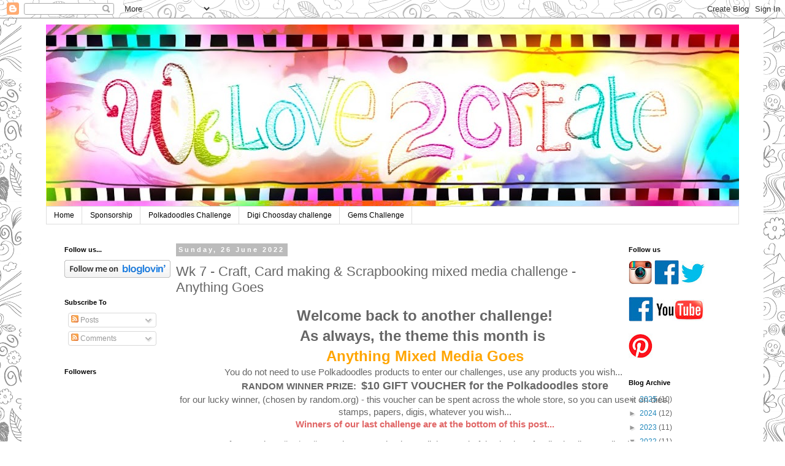

--- FILE ---
content_type: text/html; charset=UTF-8
request_url: https://welove2create.blogspot.com/2022/06/wk-7-craft-card-making-scrapbooking.html
body_size: 22782
content:
<!DOCTYPE html>
<html class='v2' dir='ltr' lang='en-GB'>
<head>
<link href='https://www.blogger.com/static/v1/widgets/4128112664-css_bundle_v2.css' rel='stylesheet' type='text/css'/>
<meta content='width=1100' name='viewport'/>
<meta content='text/html; charset=UTF-8' http-equiv='Content-Type'/>
<meta content='blogger' name='generator'/>
<link href='https://welove2create.blogspot.com/favicon.ico' rel='icon' type='image/x-icon'/>
<link href='https://welove2create.blogspot.com/2022/06/wk-7-craft-card-making-scrapbooking.html' rel='canonical'/>
<link rel="alternate" type="application/atom+xml" title="We Love to Create mixed media Challenge Blog...sponsored by Polkadoodles - Atom" href="https://welove2create.blogspot.com/feeds/posts/default" />
<link rel="alternate" type="application/rss+xml" title="We Love to Create mixed media Challenge Blog...sponsored by Polkadoodles - RSS" href="https://welove2create.blogspot.com/feeds/posts/default?alt=rss" />
<link rel="service.post" type="application/atom+xml" title="We Love to Create mixed media Challenge Blog...sponsored by Polkadoodles - Atom" href="https://www.blogger.com/feeds/4394448888311573401/posts/default" />

<link rel="alternate" type="application/atom+xml" title="We Love to Create mixed media Challenge Blog...sponsored by Polkadoodles - Atom" href="https://welove2create.blogspot.com/feeds/7113953392116461415/comments/default" />
<!--Can't find substitution for tag [blog.ieCssRetrofitLinks]-->
<link href='https://blogger.googleusercontent.com/img/b/R29vZ2xl/AVvXsEjJShilWqGWoNXZ1d33m5suSUdP5u9XpoEJowX2ZljUnx-LuehEstQxX37kVSDAKlr4tk-92P6Ccw54p_ZGHDFs4z2x0Zm4YkAlxvfq3CTz5dd074vjnK1GUT3JyazYvmuoVYk194vX07PKQtngZ3bFbfr90FPXNnr485lUJuxA65XkvTSipGpEW75f1A/w640-h640/35-off-happy-cactus-ad.jpg' rel='image_src'/>
<meta content='https://welove2create.blogspot.com/2022/06/wk-7-craft-card-making-scrapbooking.html' property='og:url'/>
<meta content='Wk 7 - Craft, Card making &amp; Scrapbooking mixed media challenge - Anything Goes' property='og:title'/>
<meta content='A Mixed Media crafting  challenge blog - come and play with our great Anything Goes challenges and win prizes from our sponsors' property='og:description'/>
<meta content='https://blogger.googleusercontent.com/img/b/R29vZ2xl/AVvXsEjJShilWqGWoNXZ1d33m5suSUdP5u9XpoEJowX2ZljUnx-LuehEstQxX37kVSDAKlr4tk-92P6Ccw54p_ZGHDFs4z2x0Zm4YkAlxvfq3CTz5dd074vjnK1GUT3JyazYvmuoVYk194vX07PKQtngZ3bFbfr90FPXNnr485lUJuxA65XkvTSipGpEW75f1A/w1200-h630-p-k-no-nu/35-off-happy-cactus-ad.jpg' property='og:image'/>
<title>We Love to Create mixed media Challenge Blog...sponsored by Polkadoodles: Wk 7 - Craft, Card making & Scrapbooking mixed media challenge - Anything Goes</title>
<style id='page-skin-1' type='text/css'><!--
/*
-----------------------------------------------
Blogger Template Style
Name:     Simple
Designer: Blogger
URL:      www.blogger.com
----------------------------------------------- */
/* Content
----------------------------------------------- */
body {
font: normal normal 12px 'Trebuchet MS', Trebuchet, Verdana, sans-serif;
color: #666666;
background: #ffffff url(//themes.googleusercontent.com/image?id=0BwVBOzw_-hbMYTNmMDk0MGItYzY5ZS00ZGIxLWIzOTgtNWJiMjQ0ZmI5NGM2) repeat scroll top center /* Credit: latex (http://www.istockphoto.com/file_closeup.php?id=8706225&platform=blogger) */;
padding: 0 0 0 0;
}
html body .region-inner {
min-width: 0;
max-width: 100%;
width: auto;
}
h2 {
font-size: 22px;
}
a:link {
text-decoration:none;
color: #2288bb;
}
a:visited {
text-decoration:none;
color: #888888;
}
a:hover {
text-decoration:underline;
color: #33aaff;
}
.body-fauxcolumn-outer .fauxcolumn-inner {
background: transparent none repeat scroll top left;
_background-image: none;
}
.body-fauxcolumn-outer .cap-top {
position: absolute;
z-index: 1;
height: 400px;
width: 100%;
}
.body-fauxcolumn-outer .cap-top .cap-left {
width: 100%;
background: transparent none repeat-x scroll top left;
_background-image: none;
}
.content-outer {
-moz-box-shadow: 0 0 0 rgba(0, 0, 0, .15);
-webkit-box-shadow: 0 0 0 rgba(0, 0, 0, .15);
-goog-ms-box-shadow: 0 0 0 #333333;
box-shadow: 0 0 0 rgba(0, 0, 0, .15);
margin-bottom: 1px;
}
.content-inner {
padding: 10px 40px;
}
.content-inner {
background-color: #ffffff;
}
/* Header
----------------------------------------------- */
.header-outer {
background: rgba(0, 2147483647, 2147483647, 0) none repeat-x scroll 0 -400px;
_background-image: none;
}
.Header h1 {
font: normal normal 40px 'Trebuchet MS',Trebuchet,Verdana,sans-serif;
color: #000000;
text-shadow: 0 0 0 rgba(0, 0, 0, .2);
}
.Header h1 a {
color: #000000;
}
.Header .description {
font-size: 18px;
color: #000000;
}
.header-inner .Header .titlewrapper {
padding: 22px 0;
}
.header-inner .Header .descriptionwrapper {
padding: 0 0;
}
/* Tabs
----------------------------------------------- */
.tabs-inner .section:first-child {
border-top: 0 solid #dddddd;
}
.tabs-inner .section:first-child ul {
margin-top: -1px;
border-top: 1px solid #dddddd;
border-left: 1px solid #dddddd;
border-right: 1px solid #dddddd;
}
.tabs-inner .widget ul {
background: rgba(0, 2147483647, 2147483647, 0) none repeat-x scroll 0 -800px;
_background-image: none;
border-bottom: 1px solid #dddddd;
margin-top: 0;
margin-left: -30px;
margin-right: -30px;
}
.tabs-inner .widget li a {
display: inline-block;
padding: .6em 1em;
font: normal normal 12px 'Trebuchet MS', Trebuchet, Verdana, sans-serif;
color: #000000;
border-left: 1px solid #ffffff;
border-right: 1px solid #dddddd;
}
.tabs-inner .widget li:first-child a {
border-left: none;
}
.tabs-inner .widget li.selected a, .tabs-inner .widget li a:hover {
color: #000000;
background-color: #eeeeee;
text-decoration: none;
}
/* Columns
----------------------------------------------- */
.main-outer {
border-top: 0 solid rgba(0, 2147483647, 2147483647, 0);
}
.fauxcolumn-left-outer .fauxcolumn-inner {
border-right: 1px solid rgba(0, 2147483647, 2147483647, 0);
}
.fauxcolumn-right-outer .fauxcolumn-inner {
border-left: 1px solid rgba(0, 2147483647, 2147483647, 0);
}
/* Headings
----------------------------------------------- */
div.widget > h2,
div.widget h2.title {
margin: 0 0 1em 0;
font: normal bold 11px 'Trebuchet MS',Trebuchet,Verdana,sans-serif;
color: #000000;
}
/* Widgets
----------------------------------------------- */
.widget .zippy {
color: #999999;
text-shadow: 2px 2px 1px rgba(0, 0, 0, .1);
}
.widget .popular-posts ul {
list-style: none;
}
/* Posts
----------------------------------------------- */
h2.date-header {
font: normal bold 11px Arial, Tahoma, Helvetica, FreeSans, sans-serif;
}
.date-header span {
background-color: #bbbbbb;
color: #ffffff;
padding: 0.4em;
letter-spacing: 3px;
margin: inherit;
}
.main-inner {
padding-top: 35px;
padding-bottom: 65px;
}
.main-inner .column-center-inner {
padding: 0 0;
}
.main-inner .column-center-inner .section {
margin: 0 1em;
}
.post {
margin: 0 0 45px 0;
}
h3.post-title, .comments h4 {
font: normal normal 22px 'Trebuchet MS',Trebuchet,Verdana,sans-serif;
margin: .75em 0 0;
}
.post-body {
font-size: 110%;
line-height: 1.4;
position: relative;
}
.post-body img, .post-body .tr-caption-container, .Profile img, .Image img,
.BlogList .item-thumbnail img {
padding: 2px;
background: #ffffff;
border: 1px solid #eeeeee;
-moz-box-shadow: 1px 1px 5px rgba(0, 0, 0, .1);
-webkit-box-shadow: 1px 1px 5px rgba(0, 0, 0, .1);
box-shadow: 1px 1px 5px rgba(0, 0, 0, .1);
}
.post-body img, .post-body .tr-caption-container {
padding: 5px;
}
.post-body .tr-caption-container {
color: #666666;
}
.post-body .tr-caption-container img {
padding: 0;
background: transparent;
border: none;
-moz-box-shadow: 0 0 0 rgba(0, 0, 0, .1);
-webkit-box-shadow: 0 0 0 rgba(0, 0, 0, .1);
box-shadow: 0 0 0 rgba(0, 0, 0, .1);
}
.post-header {
margin: 0 0 1.5em;
line-height: 1.6;
font-size: 90%;
}
.post-footer {
margin: 20px -2px 0;
padding: 5px 10px;
color: #666666;
background-color: #eeeeee;
border-bottom: 1px solid #eeeeee;
line-height: 1.6;
font-size: 90%;
}
#comments .comment-author {
padding-top: 1.5em;
border-top: 1px solid rgba(0, 2147483647, 2147483647, 0);
background-position: 0 1.5em;
}
#comments .comment-author:first-child {
padding-top: 0;
border-top: none;
}
.avatar-image-container {
margin: .2em 0 0;
}
#comments .avatar-image-container img {
border: 1px solid #eeeeee;
}
/* Comments
----------------------------------------------- */
.comments .comments-content .icon.blog-author {
background-repeat: no-repeat;
background-image: url([data-uri]);
}
.comments .comments-content .loadmore a {
border-top: 1px solid #999999;
border-bottom: 1px solid #999999;
}
.comments .comment-thread.inline-thread {
background-color: #eeeeee;
}
.comments .continue {
border-top: 2px solid #999999;
}
/* Accents
---------------------------------------------- */
.section-columns td.columns-cell {
border-left: 1px solid rgba(0, 2147483647, 2147483647, 0);
}
.blog-pager {
background: transparent url(https://resources.blogblog.com/blogblog/data/1kt/simple/paging_dot.png) repeat-x scroll top center;
}
.blog-pager-older-link, .home-link,
.blog-pager-newer-link {
background-color: #ffffff;
padding: 5px;
}
.footer-outer {
border-top: 1px dashed #bbbbbb;
}
/* Mobile
----------------------------------------------- */
body.mobile  {
background-size: auto;
}
.mobile .body-fauxcolumn-outer {
background: transparent none repeat scroll top left;
}
.mobile .body-fauxcolumn-outer .cap-top {
background-size: 100% auto;
}
.mobile .content-outer {
-webkit-box-shadow: 0 0 3px rgba(0, 0, 0, .15);
box-shadow: 0 0 3px rgba(0, 0, 0, .15);
}
.mobile .tabs-inner .widget ul {
margin-left: 0;
margin-right: 0;
}
.mobile .post {
margin: 0;
}
.mobile .main-inner .column-center-inner .section {
margin: 0;
}
.mobile .date-header span {
padding: 0.1em 10px;
margin: 0 -10px;
}
.mobile h3.post-title {
margin: 0;
}
.mobile .blog-pager {
background: transparent none no-repeat scroll top center;
}
.mobile .footer-outer {
border-top: none;
}
.mobile .main-inner, .mobile .footer-inner {
background-color: #ffffff;
}
.mobile-index-contents {
color: #666666;
}
.mobile-link-button {
background-color: #2288bb;
}
.mobile-link-button a:link, .mobile-link-button a:visited {
color: #ffffff;
}
.mobile .tabs-inner .section:first-child {
border-top: none;
}
.mobile .tabs-inner .PageList .widget-content {
background-color: #eeeeee;
color: #000000;
border-top: 1px solid #dddddd;
border-bottom: 1px solid #dddddd;
}
.mobile .tabs-inner .PageList .widget-content .pagelist-arrow {
border-left: 1px solid #dddddd;
}

--></style>
<style id='template-skin-1' type='text/css'><!--
body {
min-width: 1210px;
}
.content-outer, .content-fauxcolumn-outer, .region-inner {
min-width: 1210px;
max-width: 1210px;
_width: 1210px;
}
.main-inner .columns {
padding-left: 200px;
padding-right: 210px;
}
.main-inner .fauxcolumn-center-outer {
left: 200px;
right: 210px;
/* IE6 does not respect left and right together */
_width: expression(this.parentNode.offsetWidth -
parseInt("200px") -
parseInt("210px") + 'px');
}
.main-inner .fauxcolumn-left-outer {
width: 200px;
}
.main-inner .fauxcolumn-right-outer {
width: 210px;
}
.main-inner .column-left-outer {
width: 200px;
right: 100%;
margin-left: -200px;
}
.main-inner .column-right-outer {
width: 210px;
margin-right: -210px;
}
#layout {
min-width: 0;
}
#layout .content-outer {
min-width: 0;
width: 800px;
}
#layout .region-inner {
min-width: 0;
width: auto;
}
body#layout div.add_widget {
padding: 8px;
}
body#layout div.add_widget a {
margin-left: 32px;
}
--></style>
<style>
    body {background-image:url(\/\/themes.googleusercontent.com\/image?id=0BwVBOzw_-hbMYTNmMDk0MGItYzY5ZS00ZGIxLWIzOTgtNWJiMjQ0ZmI5NGM2);}
    
@media (max-width: 200px) { body {background-image:url(\/\/themes.googleusercontent.com\/image?id=0BwVBOzw_-hbMYTNmMDk0MGItYzY5ZS00ZGIxLWIzOTgtNWJiMjQ0ZmI5NGM2&options=w200);}}
@media (max-width: 400px) and (min-width: 201px) { body {background-image:url(\/\/themes.googleusercontent.com\/image?id=0BwVBOzw_-hbMYTNmMDk0MGItYzY5ZS00ZGIxLWIzOTgtNWJiMjQ0ZmI5NGM2&options=w400);}}
@media (max-width: 800px) and (min-width: 401px) { body {background-image:url(\/\/themes.googleusercontent.com\/image?id=0BwVBOzw_-hbMYTNmMDk0MGItYzY5ZS00ZGIxLWIzOTgtNWJiMjQ0ZmI5NGM2&options=w800);}}
@media (max-width: 1200px) and (min-width: 801px) { body {background-image:url(\/\/themes.googleusercontent.com\/image?id=0BwVBOzw_-hbMYTNmMDk0MGItYzY5ZS00ZGIxLWIzOTgtNWJiMjQ0ZmI5NGM2&options=w1200);}}
/* Last tag covers anything over one higher than the previous max-size cap. */
@media (min-width: 1201px) { body {background-image:url(\/\/themes.googleusercontent.com\/image?id=0BwVBOzw_-hbMYTNmMDk0MGItYzY5ZS00ZGIxLWIzOTgtNWJiMjQ0ZmI5NGM2&options=w1600);}}
  </style>
<link href='https://www.blogger.com/dyn-css/authorization.css?targetBlogID=4394448888311573401&amp;zx=8caa636e-ef31-4e01-b044-29248096a05e' media='none' onload='if(media!=&#39;all&#39;)media=&#39;all&#39;' rel='stylesheet'/><noscript><link href='https://www.blogger.com/dyn-css/authorization.css?targetBlogID=4394448888311573401&amp;zx=8caa636e-ef31-4e01-b044-29248096a05e' rel='stylesheet'/></noscript>
<meta name='google-adsense-platform-account' content='ca-host-pub-1556223355139109'/>
<meta name='google-adsense-platform-domain' content='blogspot.com'/>

</head>
<body class='loading variant-simplysimple'>
<div class='navbar section' id='navbar' name='Navbar'><div class='widget Navbar' data-version='1' id='Navbar1'><script type="text/javascript">
    function setAttributeOnload(object, attribute, val) {
      if(window.addEventListener) {
        window.addEventListener('load',
          function(){ object[attribute] = val; }, false);
      } else {
        window.attachEvent('onload', function(){ object[attribute] = val; });
      }
    }
  </script>
<div id="navbar-iframe-container"></div>
<script type="text/javascript" src="https://apis.google.com/js/platform.js"></script>
<script type="text/javascript">
      gapi.load("gapi.iframes:gapi.iframes.style.bubble", function() {
        if (gapi.iframes && gapi.iframes.getContext) {
          gapi.iframes.getContext().openChild({
              url: 'https://www.blogger.com/navbar/4394448888311573401?po\x3d7113953392116461415\x26origin\x3dhttps://welove2create.blogspot.com',
              where: document.getElementById("navbar-iframe-container"),
              id: "navbar-iframe"
          });
        }
      });
    </script><script type="text/javascript">
(function() {
var script = document.createElement('script');
script.type = 'text/javascript';
script.src = '//pagead2.googlesyndication.com/pagead/js/google_top_exp.js';
var head = document.getElementsByTagName('head')[0];
if (head) {
head.appendChild(script);
}})();
</script>
</div></div>
<div class='body-fauxcolumns'>
<div class='fauxcolumn-outer body-fauxcolumn-outer'>
<div class='cap-top'>
<div class='cap-left'></div>
<div class='cap-right'></div>
</div>
<div class='fauxborder-left'>
<div class='fauxborder-right'></div>
<div class='fauxcolumn-inner'>
</div>
</div>
<div class='cap-bottom'>
<div class='cap-left'></div>
<div class='cap-right'></div>
</div>
</div>
</div>
<div class='content'>
<div class='content-fauxcolumns'>
<div class='fauxcolumn-outer content-fauxcolumn-outer'>
<div class='cap-top'>
<div class='cap-left'></div>
<div class='cap-right'></div>
</div>
<div class='fauxborder-left'>
<div class='fauxborder-right'></div>
<div class='fauxcolumn-inner'>
</div>
</div>
<div class='cap-bottom'>
<div class='cap-left'></div>
<div class='cap-right'></div>
</div>
</div>
</div>
<div class='content-outer'>
<div class='content-cap-top cap-top'>
<div class='cap-left'></div>
<div class='cap-right'></div>
</div>
<div class='fauxborder-left content-fauxborder-left'>
<div class='fauxborder-right content-fauxborder-right'></div>
<div class='content-inner'>
<header>
<div class='header-outer'>
<div class='header-cap-top cap-top'>
<div class='cap-left'></div>
<div class='cap-right'></div>
</div>
<div class='fauxborder-left header-fauxborder-left'>
<div class='fauxborder-right header-fauxborder-right'></div>
<div class='region-inner header-inner'>
<div class='header section' id='header' name='Header'><div class='widget Header' data-version='1' id='Header1'>
<div id='header-inner'>
<a href='https://welove2create.blogspot.com/' style='display: block'>
<img alt='We Love to Create mixed media Challenge Blog...sponsored by Polkadoodles' height='297px; ' id='Header1_headerimg' src='https://blogger.googleusercontent.com/img/b/R29vZ2xl/AVvXsEhvCLDNPUWa1YjeKzjjP-eVz7bYY2CoZ4FOz6inUuKdezaVbHUpNz643F8GAddGwQSLQsI2SvgSpuq9ZuFLYPGlMXNCkBwrM6MQm1uWqkCz6Dy82poGG5lO6jPa-IuwgkZsx3wLQel1hN5Z/s1130/WL2Cblogheader.jpg' style='display: block' width='1130px; '/>
</a>
</div>
</div></div>
</div>
</div>
<div class='header-cap-bottom cap-bottom'>
<div class='cap-left'></div>
<div class='cap-right'></div>
</div>
</div>
</header>
<div class='tabs-outer'>
<div class='tabs-cap-top cap-top'>
<div class='cap-left'></div>
<div class='cap-right'></div>
</div>
<div class='fauxborder-left tabs-fauxborder-left'>
<div class='fauxborder-right tabs-fauxborder-right'></div>
<div class='region-inner tabs-inner'>
<div class='tabs section' id='crosscol' name='Cross-column'><div class='widget PageList' data-version='1' id='PageList1'>
<h2>Pages</h2>
<div class='widget-content'>
<ul>
<li>
<a href='http://welove2create.blogspot.com/'>Home</a>
</li>
<li>
<a href='https://welove2create.blogspot.com/p/sponsorship.html'>Sponsorship</a>
</li>
<li>
<a href='https://polkadoodle.blogspot.com'>Polkadoodles Challenge</a>
</li>
<li>
<a href='https://digichoosday.blogspot.com'>Digi Choosday challenge</a>
</li>
<li>
<a href='https://pinkgemchallengeblog.blogspot.com'>Gems Challenge</a>
</li>
</ul>
<div class='clear'></div>
</div>
</div></div>
<div class='tabs no-items section' id='crosscol-overflow' name='Cross-Column 2'></div>
</div>
</div>
<div class='tabs-cap-bottom cap-bottom'>
<div class='cap-left'></div>
<div class='cap-right'></div>
</div>
</div>
<div class='main-outer'>
<div class='main-cap-top cap-top'>
<div class='cap-left'></div>
<div class='cap-right'></div>
</div>
<div class='fauxborder-left main-fauxborder-left'>
<div class='fauxborder-right main-fauxborder-right'></div>
<div class='region-inner main-inner'>
<div class='columns fauxcolumns'>
<div class='fauxcolumn-outer fauxcolumn-center-outer'>
<div class='cap-top'>
<div class='cap-left'></div>
<div class='cap-right'></div>
</div>
<div class='fauxborder-left'>
<div class='fauxborder-right'></div>
<div class='fauxcolumn-inner'>
</div>
</div>
<div class='cap-bottom'>
<div class='cap-left'></div>
<div class='cap-right'></div>
</div>
</div>
<div class='fauxcolumn-outer fauxcolumn-left-outer'>
<div class='cap-top'>
<div class='cap-left'></div>
<div class='cap-right'></div>
</div>
<div class='fauxborder-left'>
<div class='fauxborder-right'></div>
<div class='fauxcolumn-inner'>
</div>
</div>
<div class='cap-bottom'>
<div class='cap-left'></div>
<div class='cap-right'></div>
</div>
</div>
<div class='fauxcolumn-outer fauxcolumn-right-outer'>
<div class='cap-top'>
<div class='cap-left'></div>
<div class='cap-right'></div>
</div>
<div class='fauxborder-left'>
<div class='fauxborder-right'></div>
<div class='fauxcolumn-inner'>
</div>
</div>
<div class='cap-bottom'>
<div class='cap-left'></div>
<div class='cap-right'></div>
</div>
</div>
<!-- corrects IE6 width calculation -->
<div class='columns-inner'>
<div class='column-center-outer'>
<div class='column-center-inner'>
<div class='main section' id='main' name='Main'><div class='widget Blog' data-version='1' id='Blog1'>
<div class='blog-posts hfeed'>

          <div class="date-outer">
        
<h2 class='date-header'><span>Sunday, 26 June 2022</span></h2>

          <div class="date-posts">
        
<div class='post-outer'>
<div class='post hentry uncustomized-post-template' itemprop='blogPost' itemscope='itemscope' itemtype='http://schema.org/BlogPosting'>
<meta content='https://blogger.googleusercontent.com/img/b/R29vZ2xl/AVvXsEjJShilWqGWoNXZ1d33m5suSUdP5u9XpoEJowX2ZljUnx-LuehEstQxX37kVSDAKlr4tk-92P6Ccw54p_ZGHDFs4z2x0Zm4YkAlxvfq3CTz5dd074vjnK1GUT3JyazYvmuoVYk194vX07PKQtngZ3bFbfr90FPXNnr485lUJuxA65XkvTSipGpEW75f1A/w640-h640/35-off-happy-cactus-ad.jpg' itemprop='image_url'/>
<meta content='4394448888311573401' itemprop='blogId'/>
<meta content='7113953392116461415' itemprop='postId'/>
<a name='7113953392116461415'></a>
<h3 class='post-title entry-title' itemprop='name'>
Wk 7 - Craft, Card making & Scrapbooking mixed media challenge - Anything Goes
</h3>
<div class='post-header'>
<div class='post-header-line-1'></div>
</div>
<div class='post-body entry-content' id='post-body-7113953392116461415' itemprop='description articleBody'>
<div class="post-body entry-content" id="post-body-2450764971547940744" itemprop="articleBody" style="background-color: white; color: #959595; font-family: Arial, Tahoma, Helvetica, FreeSans, sans-serif; font-size: 16.94px; line-height: 1.4; position: relative; width: 811px;"><div style="text-align: center;"><div style="color: #666666; font-family: &quot;Trebuchet MS&quot;, Trebuchet, Verdana, sans-serif; font-size: 13.2px;"><span style="text-align: left;"><b><span style="font-family: arial;"><span style="font-size: x-large;">Welcome back to another challenge!</span></span></b></span></div><div style="color: #666666; font-family: &quot;Trebuchet MS&quot;, Trebuchet, Verdana, sans-serif; font-size: 13.2px;"><span style="text-align: left;"><b><span style="font-family: arial;"><span style="font-size: x-large;">As always, the theme this month is&nbsp;</span></span></b></span></div><div style="color: #666666; font-family: &quot;Trebuchet MS&quot;, Trebuchet, Verdana, sans-serif; font-size: 13.2px;"><b><span style="font-family: arial;"><span style="font-size: x-large;"><span style="text-align: left;"></span></span></span></b></div><div style="color: #666666; font-family: &quot;Trebuchet MS&quot;, Trebuchet, Verdana, sans-serif; font-size: 13.2px;"><span style="text-align: left;"><span style="color: orange;"><b><span style="font-family: arial;"><span style="font-size: x-large;">Anything Mixed Media Goes</span></span></b></span></span></div><div style="color: #666666; font-family: &quot;Trebuchet MS&quot;, Trebuchet, Verdana, sans-serif; font-size: 14.52px; text-align: start;"><div style="text-align: center;"><span style="font-family: arial;">You do not need to use Polkadoodles products to enter our challenges, use any products you wish...&nbsp;</span></div><div style="text-align: center;"><b><span style="font-family: arial;">RANDOM WINNER PRIZE:&nbsp;&nbsp;<span style="font-size: large;">$10 GIFT VOUCHER for the Polkadoodles store</span></span></b></div></div><div style="color: #666666; font-family: &quot;Trebuchet MS&quot;, Trebuchet, Verdana, sans-serif; font-size: 14.52px; text-align: start;"><div style="text-align: center;"><span style="font-family: arial;">for our lucky winner, (chosen by random.org) - this voucher can be spent across the whole store, so you can use it on dies, stamps, papers, digis, whatever you wish...</span></div></div><div style="color: #666666; font-family: &quot;Trebuchet MS&quot;, Trebuchet, Verdana, sans-serif; font-size: 14.52px;"><span style="color: #e06666;"><span style="font-family: arial;"><b>Winners of our last challenge are at the bottom of this post...</b></span></span></div><p style="color: #666666; font-family: &quot;Trebuchet MS&quot;, Trebuchet, Verdana, sans-serif; font-size: 13.2px; text-align: start;"><span style="font-family: arial; font-size: 14.52px; text-align: center;">Our sponsor for 2022 is&nbsp;<a href="http://www.polkadoodles.co.uk/" style="color: #888888; text-decoration-line: none;">Polkadoodles</a>&nbsp;and you can check out all the wonderful selection of Polkadoodles goodies in the&nbsp;<a href="http://www.polkadoodles.co.uk/" style="color: #888888; text-decoration-line: none;">shop</a>.&nbsp;</span></p><p style="color: #666666; font-family: &quot;Trebuchet MS&quot;, Trebuchet, Verdana, sans-serif; font-size: 13.2px; text-align: start;"><span style="font-family: arial; font-size: 14.52px; text-align: center;">Make sure you check out the&nbsp;</span><a href="https://www.polkadoodles.co.uk/?ctk=67cd028a-e1f6-4f4b-a6d7-9b3847621712" style="color: #2288bb; font-family: arial; font-size: 14.52px; text-align: center; text-decoration-line: none;" target="_blank">POLKADOODLES&nbsp;store</a><span style="font-family: arial; font-size: 14.52px; text-align: center;">&nbsp;here!</span>&nbsp;&nbsp;</p></div><div style="text-align: center;"><div class="separator" style="clear: both;"><h1 style="clear: both; color: #666666; font-family: arial, tahoma, helvetica, freesans, sans-serif; font-size: 15.4px; margin: 0px; position: relative;"><span style="color: #cc0000; font-size: x-large;"><a href="https://www.polkadoodles.co.uk/?ctk=dbf102fc-a2dd-48aa-b8de-ed89b1df6147" style="color: black; text-decoration-line: none;" target="_blank"><span style="color: #1fa6ad;">LATEST RELEASES -&nbsp;</span><b style="color: #1fa6ad;">SHOP HERE</b>...</a></span></h1><div class="separator" style="clear: both; text-align: center;"><a href="https://www.polkadoodles.co.uk/?ctk=dbf102fc-a2dd-48aa-b8de-ed89b1df6147" style="margin-left: 1em; margin-right: 1em;" target="_blank"><img border="0" data-original-height="1200" data-original-width="1200" height="640" src="https://blogger.googleusercontent.com/img/b/R29vZ2xl/AVvXsEjJShilWqGWoNXZ1d33m5suSUdP5u9XpoEJowX2ZljUnx-LuehEstQxX37kVSDAKlr4tk-92P6Ccw54p_ZGHDFs4z2x0Zm4YkAlxvfq3CTz5dd074vjnK1GUT3JyazYvmuoVYk194vX07PKQtngZ3bFbfr90FPXNnr485lUJuxA65XkvTSipGpEW75f1A/w640-h640/35-off-happy-cactus-ad.jpg" width="640" /></a></div><div class="separator" style="clear: both; color: #666666; font-family: arial, tahoma, helvetica, freesans, sans-serif; font-size: 15.4px;"><br /></div></div><div class="separator" style="clear: both; text-align: center;"><a href="https://www.polkadoodles.co.uk/?ctk=dbf102fc-a2dd-48aa-b8de-ed89b1df6147" style="margin-left: 1em; margin-right: 1em;" target="_blank"><img border="0" data-original-height="925" data-original-width="2300" height="258" src="https://blogger.googleusercontent.com/img/b/R29vZ2xl/AVvXsEiAfe2F2Kd0eq7dRcwfuc-L66ozK0uH9A33ouOSppzIFc6OfdALqFL7qTzYA_6daOfpTeaydnJGv54iaI3PpKgzmIyLLgr0jULFjZxrS2oEw-H2ed02u1htYvQY5Dw1B-TfKXvyln0p_zYAJbiSX8SZOlF3dtQsVcDjhiB0g1Ri_bKI4oZ_xfzB4TLeQA/w640-h258/Blooming-Blossoms-image2.jpg" width="640" /></a></div><br /></div></div><p style="background-color: white; color: #666666;"><span style="font-family: arial; font-size: large;"><b><span style="color: #959595; text-align: center;"><span style="color: #666666; text-align: start;">Let's see what the team have made for you this month!...</span><span face="&quot;Trebuchet MS&quot;, Trebuchet, Verdana, sans-serif" style="color: #666666; text-align: start;">&nbsp;We are excited to have some new team members sharing their amazing work with you today, so a big welcome to&nbsp;</span></span><a href="https://www.facebook.com/DLanternCrafts" target="_blank">Paul</a><span style="color: #959595; text-align: center;"><span face="&quot;Trebuchet MS&quot;, Trebuchet, Verdana, sans-serif" style="color: #666666; text-align: start;">,&nbsp;</span></span><a href="https://www.facebook.com/sonia.goodliff" style="text-align: center;" target="_blank">Sonia</a><span style="color: #959595; text-align: center;"><span face="&quot;Trebuchet MS&quot;, Trebuchet, Verdana, sans-serif" style="color: #666666; text-align: start;">,&nbsp;</span></span><a href="https://www.instagram.com/ariadnaymadera/" target="_blank">Ariadna</a><span style="color: #959595; text-align: center;"><span face="&quot;Trebuchet MS&quot;, Trebuchet, Verdana, sans-serif" style="color: #666666; text-align: start;">&nbsp;&amp; <a href="https://www.instagram.com/clairesgaragecraft" target="_blank">Claire P</a>&nbsp;- make sure your follow their social media for lots of inspiration!</span></span></b></span></p><p><span style="color: #666666; font-family: arial;">&nbsp;<a href="https://janesav101.blogspot.com/" target="_blank">Jane</a>&nbsp;&#8211; Hello everyone! I have used the fabulous&nbsp;<a href="https://www.polkadoodles.co.uk/copy-of-great-days-florals-clear-stamps-4-x-6/" target="_blank">BEST OF DAYS FLORALS</a>&nbsp;stamp set on my project today, a box frame card with a picture of me at 14 months old. I haven&#8217;t changed a bit.</span></p><div class="separator" style="clear: both; text-align: center;"><a href="https://blogger.googleusercontent.com/img/b/R29vZ2xl/AVvXsEgSBOPu4PPzYp0CYb55oo8srz-NkrL7BNIL9fQG63XOVhx1h1haaaelXZuEeH4Ke7Vs6J0e0mSzPdlfQXxTU6B-87CFoKpf9tk3mzr-_lbzA65S4HIwx3KCnZMTErW_YvTgDcZH85nLPwCti6obkouvfBqyfxAz33OxslnyXzFVHylpF8UA38zdlU9R/s1200/Jane-Savage---PD7147-BEST-OF-DAYS-STAMPS---Jane-S.jpg" style="margin-left: 1em; margin-right: 1em;"><img border="0" data-original-height="1200" data-original-width="1200" height="640" src="https://blogger.googleusercontent.com/img/b/R29vZ2xl/AVvXsEgSBOPu4PPzYp0CYb55oo8srz-NkrL7BNIL9fQG63XOVhx1h1haaaelXZuEeH4Ke7Vs6J0e0mSzPdlfQXxTU6B-87CFoKpf9tk3mzr-_lbzA65S4HIwx3KCnZMTErW_YvTgDcZH85nLPwCti6obkouvfBqyfxAz33OxslnyXzFVHylpF8UA38zdlU9R/w640-h640/Jane-Savage---PD7147-BEST-OF-DAYS-STAMPS---Jane-S.jpg" width="640" /></a></div><div class="separator" style="clear: both; text-align: center;"><a href="https://www.facebook.com/sonia.goodliff" target="_blank">Sonia Goodliff</a> - I created a journal page using&nbsp; the lovely&nbsp;<a href="https://www.polkadoodles.co.uk/home-grown-toadstool-house-9-clear-stamps/" target="_blank">Home-Grown Stamps</a>&nbsp;and the <a href="https://www.polkadoodles.co.uk/sweet-smile-clear-polymer-stamp-set/" target="_blank">Sweet-Smile</a>&nbsp;Stamp sets</div><div class="separator" style="clear: both; text-align: center;"><a href="https://blogger.googleusercontent.com/img/b/R29vZ2xl/AVvXsEj5i0D0v-AEO-QUwog7h1t3VaOSbaF8P0F3Fol-0P8DYnRpSDyyx1vRcRHHdj1HPHxDnUgiL0usJ_cE9yyjSz5rzHesDoYF74kVCruDwlWf_o1LV3wG0_stRWVwbLw3JhhKIjFDmU2OHd3V-deS-oxxMNLbQf839psDwToD2v8KocQtD_M7mDOpratnNA/s1200/PD8055-Home-Grown-PD8052-Sweet-Smile-stamp-Sonia-Goodliff.jpg" style="margin-left: 1em; margin-right: 1em;"><img border="0" data-original-height="1200" data-original-width="1200" height="640" src="https://blogger.googleusercontent.com/img/b/R29vZ2xl/AVvXsEj5i0D0v-AEO-QUwog7h1t3VaOSbaF8P0F3Fol-0P8DYnRpSDyyx1vRcRHHdj1HPHxDnUgiL0usJ_cE9yyjSz5rzHesDoYF74kVCruDwlWf_o1LV3wG0_stRWVwbLw3JhhKIjFDmU2OHd3V-deS-oxxMNLbQf839psDwToD2v8KocQtD_M7mDOpratnNA/w640-h640/PD8055-Home-Grown-PD8052-Sweet-Smile-stamp-Sonia-Goodliff.jpg" width="640" /></a></div><a href="https://www.instagram.com/clairesgaragecraft" target="_blank">Claire P</a> -&nbsp;Hello! I created this card using the Stamps called <a href="https://www.polkadoodles.co.uk/weirdre-angel-wings-grace-goes-a-long-way-5-clear-stamps/" target="_blank">Weirdre Angel Wings</a>&nbsp;<br /><div class="separator" style="clear: both; text-align: center;"><a href="https://blogger.googleusercontent.com/img/b/R29vZ2xl/AVvXsEjigLe6Irlw7EHWuBhmCavCoQ_ZNRb0_ZISSbTs_Rb72Zevd0eAU-UMY3td-mI0tUPhYPJoBRwpZ-hMzGQzNiKUXWRmSZvGx0WKb_WJn1LnFtGMWCef4Jsg2cu7rWyvztBdQsQZMr7Y5WU0Bmtp5qMvEO_HDoHHAKk9QIZthuvNCy7kOIQpKOYLM8-Amg/s1200/PD8066-GraceWeirdre-27thMay-Claire.jpg" style="margin-left: 1em; margin-right: 1em;"><img border="0" data-original-height="1200" data-original-width="1200" height="640" src="https://blogger.googleusercontent.com/img/b/R29vZ2xl/AVvXsEjigLe6Irlw7EHWuBhmCavCoQ_ZNRb0_ZISSbTs_Rb72Zevd0eAU-UMY3td-mI0tUPhYPJoBRwpZ-hMzGQzNiKUXWRmSZvGx0WKb_WJn1LnFtGMWCef4Jsg2cu7rWyvztBdQsQZMr7Y5WU0Bmtp5qMvEO_HDoHHAKk9QIZthuvNCy7kOIQpKOYLM8-Amg/w640-h640/PD8066-GraceWeirdre-27thMay-Claire.jpg" width="640" /></a></div><div class="separator" style="clear: both; text-align: center;"><p style="background-color: white; color: #959595; font-family: Arial, Tahoma, Helvetica, FreeSans, sans-serif; font-size: 15.4px; text-align: start;"><span style="color: #666666; font-family: arial;"><a href="https://www.instagram.com/ariadnaymadera/" style="color: black; text-align: center;" target="_blank">Ariadna</a><span style="text-align: center;">&nbsp;-&nbsp;</span><span style="caret-color: rgb(0, 0, 0);">Hello crafters!! I`m so excited to show you my first project as a DT member of&nbsp;@polkadoodles.&nbsp; &nbsp;I made a slim card using one of its beautiful digital stamps, the&nbsp;<a href="https://www.polkadoodles.co.uk/hooray-sparkle-unicorn-digi-stamp-download-with-cutting-file/" style="color: black; text-decoration-line: none;" target="_blank">Hooray-Sparkle Unicorn</a>. I fell in love with this unicorn!. I used my favorite colour pencils to paint it and some inks for the background and a little twist of my personal touch drawing the&nbsp;sun, the&nbsp;clouds and the grass.&nbsp; Hope you like it!</span></span></p><p style="background-color: white; color: #959595; font-family: Arial, Tahoma, Helvetica, FreeSans, sans-serif; font-size: 15.4px; text-align: start;"><span style="color: #666666; font-family: arial;"></span></p><div class="separator" style="background-color: white; clear: both; color: #959595; font-family: Arial, Tahoma, Helvetica, FreeSans, sans-serif; font-size: 15.4px;"><span style="color: #666666; font-family: arial;"><a href="https://blogger.googleusercontent.com/img/b/R29vZ2xl/AVvXsEihqB7PW64J6ny-wNCDr8ENpnJ5Gc6zo8uuiWohZ4AC3gQXgRVupFeHPjJHCDTmxGwVGNscI8XaBBuKiu5FJpQfl5gV7rI5WJxUOLZ6_ylpXQjTfBKDKO-yqmUv7FmuvFpRnC4oPS3h7dBrh6w_G7ONVlQ6KM4ncjrVVpCAg6iFwGeSEzQ1so5rBcE_Hg/s3024/Ariadna%20Quintero%20-%20DLPD8173-Hooray-Sparkleunicorn-18juneAriadna(4).jpg" style="color: #43ffe9; margin-left: 1em; margin-right: 1em;"><img border="0" data-original-height="3024" data-original-width="3024" height="640" src="https://blogger.googleusercontent.com/img/b/R29vZ2xl/AVvXsEihqB7PW64J6ny-wNCDr8ENpnJ5Gc6zo8uuiWohZ4AC3gQXgRVupFeHPjJHCDTmxGwVGNscI8XaBBuKiu5FJpQfl5gV7rI5WJxUOLZ6_ylpXQjTfBKDKO-yqmUv7FmuvFpRnC4oPS3h7dBrh6w_G7ONVlQ6KM4ncjrVVpCAg6iFwGeSEzQ1so5rBcE_Hg/w640-h640/Ariadna%20Quintero%20-%20DLPD8173-Hooray-Sparkleunicorn-18juneAriadna(4).jpg" style="background-attachment: initial; background-clip: initial; background-image: initial; background-origin: initial; background-position: initial; background-repeat: initial; background-size: initial; border: 1px solid rgb(242, 242, 242); box-shadow: rgba(0, 0, 0, 0.1) 1px 1px 5px; padding: 5px; position: relative;" width="640" /></a></span></div></div><div class="separator" style="clear: both; text-align: center;"><div class="separator" style="background-color: white; clear: both; font-family: Arial, Tahoma, Helvetica, FreeSans, sans-serif; font-size: 15.4px; text-align: start;"><a href="https://www.facebook.com/DLanternCrafts" target="_blank">Paul Hassall </a>- I created this card with lots of texture using a stencils and the Friendship Days stamp collection...</div><div class="separator" style="clear: both; text-align: center;"><a href="https://blogger.googleusercontent.com/img/b/R29vZ2xl/AVvXsEgcTuSzgisch1SqaAZ8ovFMtTQEvTwzVHheeKctCGSdJjZAwWBeSqeAT5nTGKeWdTBzt4jr_p6ba9naA6HHqll3lDrKN37P2kMyYv0FzcbYD8Crq5rQJl-gaSS92L2DjKOL6wc5shJx5KasOfxhSqabSxlAFEvCQtJy49nVnx7sZsZDpcHy_74-AMpldw/s1200/PD8205-Hello-Friend-Paul-Hassall.jpg" style="margin-left: 1em; margin-right: 1em;"><img border="0" data-original-height="1200" data-original-width="1200" height="640" src="https://blogger.googleusercontent.com/img/b/R29vZ2xl/AVvXsEgcTuSzgisch1SqaAZ8ovFMtTQEvTwzVHheeKctCGSdJjZAwWBeSqeAT5nTGKeWdTBzt4jr_p6ba9naA6HHqll3lDrKN37P2kMyYv0FzcbYD8Crq5rQJl-gaSS92L2DjKOL6wc5shJx5KasOfxhSqabSxlAFEvCQtJy49nVnx7sZsZDpcHy_74-AMpldw/w640-h640/PD8205-Hello-Friend-Paul-Hassall.jpg" width="640" /></a></div></div><div style="background-color: white; font-family: Arial, Tahoma, Helvetica, FreeSans, sans-serif; font-size: 15.4px;"><span style="color: #666666; font-family: arial;"><a href="https://blackheartcrafts.blogspot.com/" style="caret-color: rgb(255, 0, 0); color: #1fa6ad; text-align: center; text-decoration-line: none;" target="_blank">Maz</a><span style="caret-color: rgb(255, 0, 0); text-align: center;">&nbsp;- For my project today, I used&nbsp;</span><a href="https://www.polkadoodles.co.uk/ula-be-a-princess-clear-stamp-set-4-x-4/" style="caret-color: rgb(255, 0, 0); color: #1fa6ad; text-align: center; text-decoration-line: none;" target="_blank">Ula, Be a Princess</a><span style="caret-color: rgb(255, 0, 0); text-align: center;">&nbsp;and coloured using Prismacolor pencils. I created the background using Leafy Forest Stencil. The little toadstools I cut out from&nbsp;</span><a href="https://www.polkadoodles.co.uk/winnie-wonderland-paper-heaven-4-printable-digital-download/" style="caret-color: rgb(255, 0, 0); color: #1fa6ad; text-align: center; text-decoration-line: none;" target="_blank">Winnie Wonderland Paper Heaven 4</a><span style="caret-color: rgb(255, 0, 0); text-align: center;">. More details on my&nbsp;</span><a href="https://blackheartcrafts.blogspot.com/" style="caret-color: rgb(255, 0, 0); color: #1fa6ad; text-align: center; text-decoration-line: none;" target="_blank">blog.</a></span></div><div class="separator" style="background-color: white; clear: both; font-family: Arial, Tahoma, Helvetica, FreeSans, sans-serif; font-size: 15.4px; text-align: center;"><a href="https://blogger.googleusercontent.com/img/b/R29vZ2xl/AVvXsEgTwleZaon1v5ZgxvbWhQUxdKus62wQu0ccCIc4zWamxWIxBeZb35O2NgnT67paaHq6NlBnMFD5f5ygGxboD5lJP991JXk8DkLMyvqN8vKsXJG4PG7JAfvSWL0n9L6Lsd-WYYgw4bTALfjiPW0MOex3hSx6hKi5qgKboyLPzpcL_JmUIKPyNWWR5vPZPg/s1200/Maz---PD7709-Ula-Princess---MAZ.jpg" style="color: #1fa6ad; margin-left: 1em; margin-right: 1em; text-decoration-line: none;"><span style="color: #666666; font-family: arial;"><img border="0" data-original-height="1200" data-original-width="1200" height="640" src="https://blogger.googleusercontent.com/img/b/R29vZ2xl/AVvXsEgTwleZaon1v5ZgxvbWhQUxdKus62wQu0ccCIc4zWamxWIxBeZb35O2NgnT67paaHq6NlBnMFD5f5ygGxboD5lJP991JXk8DkLMyvqN8vKsXJG4PG7JAfvSWL0n9L6Lsd-WYYgw4bTALfjiPW0MOex3hSx6hKi5qgKboyLPzpcL_JmUIKPyNWWR5vPZPg/w640-h640/Maz---PD7709-Ula-Princess---MAZ.jpg" style="background: rgba(0, 0, 0, 0); border: 1px solid rgba(0, 0, 0, 0); box-shadow: rgba(0, 0, 0, 0.1) 1px 1px 5px; padding: 5px; position: relative;" width="640" /></span></a></div><div class="separator" style="background-color: white; clear: both; color: #959595; font-family: Arial, Tahoma, Helvetica, FreeSans, sans-serif; font-size: 15.4px; text-align: center;"><span style="font-family: arial;"><a href="http://bluebellchandlery.blogspot.com/" style="color: black; text-decoration-line: none;" target="_blank">Natalia</a>&nbsp;-&nbsp;<span style="caret-color: rgb(0, 0, 0);">Hi everyone! I've prepared for this week just a simple&nbsp;mixed media card. I made my background based on watercolour paints and stamps&nbsp;from&nbsp;</span><span style="caret-color: rgb(0, 0, 0);"><a href="https://www.polkadoodles.co.uk/bella-fleur-a5-large-clear-stamp-set/" style="color: black; text-decoration-line: none;">Bella Fleur A5 large Clear Stamp Set</a>. I added some splashes and doodles.&nbsp;</span></span><span style="caret-color: rgb(0, 0, 0); font-family: arial;">I wish you a creative weekend!</span></div><div style="background-color: white; caret-color: rgb(0, 0, 0); color: #959595; text-size-adjust: auto;"><div class="separator" style="clear: both; font-family: Arial, Tahoma, Helvetica, FreeSans, sans-serif; font-size: 15.4px; text-align: center;"><a href="https://blogger.googleusercontent.com/img/b/R29vZ2xl/AVvXsEglXJmUqtECmYUv2f1UvulAftCohdtZAQr1b8JK0zXTgXSYE4GGdTyq3ThYN-dlnB_B4iLuMeulZXBjW36v2wRfiCcN4IS0Clkke-DNVTJ9fHR4mIVKvr2DDc-gkjztIeY6S0EFgeHGZpd5jt0RHsbNXfQINzZ6_phKwS7r8A9XqYzZExBlgi1NVgt6-Q/s1200/Natalia-Kuzak---PO-IN0022st-Bella-Fleur-11-JUN-Natalia.jpg" style="color: black; margin-left: 1em; margin-right: 1em; text-decoration-line: none;"><img border="0" data-original-height="1200" data-original-width="1200" height="640" src="https://blogger.googleusercontent.com/img/b/R29vZ2xl/AVvXsEglXJmUqtECmYUv2f1UvulAftCohdtZAQr1b8JK0zXTgXSYE4GGdTyq3ThYN-dlnB_B4iLuMeulZXBjW36v2wRfiCcN4IS0Clkke-DNVTJ9fHR4mIVKvr2DDc-gkjztIeY6S0EFgeHGZpd5jt0RHsbNXfQINzZ6_phKwS7r8A9XqYzZExBlgi1NVgt6-Q/w640-h640/Natalia-Kuzak---PO-IN0022st-Bella-Fleur-11-JUN-Natalia.jpg" style="background-attachment: initial; background-clip: initial; background-image: initial; background-origin: initial; background-position: initial; background-repeat: initial; background-size: initial; border: 1px solid rgb(242, 242, 242); box-shadow: rgba(0, 0, 0, 0.1) 1px 1px 5px; padding: 5px; position: relative;" width="640" /></a></div><div class="separator" style="clear: both; font-family: Arial, Tahoma, Helvetica, FreeSans, sans-serif; font-size: 15.4px; text-align: center;"><br /></div><div class="separator" style="clear: both; text-align: center;"><div class="separator" style="clear: both;"><div class="separator" style="clear: both; color: #666666; font-family: Arial, Tahoma, Helvetica, FreeSans, sans-serif; font-size: 13.2px;"><span style="font-family: arial; font-size: large;"><a href="https://polkadoodlescraft.blogspot.com/2022/06/how-to-mask-ink-and-colour-to-create.html" target="_blank">Nikky</a> - I'm sharing this decorated journal cover using the new&nbsp;<a href="https://www.polkadoodles.co.uk/bundle-blossom-stamps/" style="color: #ff32a9; text-decoration-line: none;" target="_blank">Blooming Blossoms stamps</a>&nbsp;and this gorgeous&nbsp;<a href="https://www.polkadoodles.co.uk/ula-be-beautiful-clear-stamp-set-4-x-4/" style="color: #ff32a9; text-decoration-line: none;" target="_blank">Ula Stamp called Beautiful</a>...You can find full instructions to make this over on the<a href="https://polkadoodlescraft.blogspot.com/2022/06/how-to-mask-ink-and-colour-to-create.html" target="_blank"> Polkadoodles Blog here</a></span></div><div class="separator" style="clear: both; color: #666666; font-family: Arial, Tahoma, Helvetica, FreeSans, sans-serif; font-size: 13.2px;"><br /></div><div class="separator" style="clear: both; color: #666666; font-family: Arial, Tahoma, Helvetica, FreeSans, sans-serif; font-size: 13.2px; text-align: left;"><a href="https://blogger.googleusercontent.com/img/b/R29vZ2xl/AVvXsEgqV601JA5kRHh2v5S7ivkL4uWd-d_nDcMvyXy4jMDja5RS7zf_n8SqVfsT9TVL1FAaoWCnv8lLcQeJjnobpwiMG9Nbfk3Jdz2-kiZc3p9xHbgcrWhPJN0p0Lk7wpdgB66NxwkxddisWef6BInoe08_c48IQsiWZwH_vdmRQCRrklnvUC_XQVsJ2J0n/s1200/PD7710-Ula-Beautiful-PD8666-thinking-of-you-Nikky.jpg" style="color: #ff32a9; margin-left: 1em; margin-right: 1em; text-decoration-line: none;"><img border="0" data-original-height="1200" data-original-width="1200" height="640" src="https://blogger.googleusercontent.com/img/b/R29vZ2xl/AVvXsEgqV601JA5kRHh2v5S7ivkL4uWd-d_nDcMvyXy4jMDja5RS7zf_n8SqVfsT9TVL1FAaoWCnv8lLcQeJjnobpwiMG9Nbfk3Jdz2-kiZc3p9xHbgcrWhPJN0p0Lk7wpdgB66NxwkxddisWef6BInoe08_c48IQsiWZwH_vdmRQCRrklnvUC_XQVsJ2J0n/w640-h640/PD7710-Ula-Beautiful-PD8666-thinking-of-you-Nikky.jpg" style="background: rgba(0, 0, 0, 0); border: 1px solid rgba(0, 0, 0, 0); box-shadow: rgba(0, 0, 0, 0.1) 1px 1px 5px; padding: 5px; position: relative;" width="640" /></a></div><div class="separator" style="clear: both; color: #666666; font-family: Arial, Tahoma, Helvetica, FreeSans, sans-serif; font-size: 13.2px; text-align: left;"><br /></div><div class="separator" style="clear: both; color: #666666; text-align: left;"><div style="text-align: center;"><div style="text-align: left; text-size-adjust: auto;"><div class="separator" style="clear: both; text-align: center;"><div class="separator" style="clear: both; color: #959595; font-family: Arial, Tahoma, Helvetica, FreeSans, sans-serif;"><b><span style="font-size: x-large;">Wow! Amazing projects and creativity from the team this week!</span></b></div><div class="separator" style="clear: both; color: #959595; font-family: Arial, Tahoma, Helvetica, FreeSans, sans-serif; font-size: 13.2px;"><b><span style="font-size: large;"><br /></span></b></div><div class="separator" style="clear: both; color: #959595; font-family: Arial, Tahoma, Helvetica, FreeSans, sans-serif; font-size: 13.2px;"><b><span style="font-size: large;"><br /></span></b></div><div class="separator" style="clear: both; color: #959595;"><div style="color: #666666; font-family: &quot;Trebuchet MS&quot;, Trebuchet, Verdana, sans-serif; font-size: 13.2px; text-align: start;"><div style="font-size: 14.52px; text-align: center;"><span style="font-family: arial; font-size: x-large;"><b>WINNERS FROM CHALLENGE 6</b></span></div><div style="text-align: center;"><span style="font-family: arial;"><span style="font-size: medium;">Thank you everyone who entered this challenge - we really loved looking round your blogs, you all left us some awesome work to look at and there were so many great projects it was SO hard to choose our winners this week!</span></span></div><div style="text-align: center;"><span style="font-family: arial;"><span style="font-size: medium;"><br /></span></span></div><div style="text-align: center;"><b><span style="font-family: arial;"><span style="font-size: medium;">RANDOM $10 WINNER IS...</span></span></b></div><div style="text-align: center;"><b><span style="font-family: arial;"><span style="font-size: medium;"><br /></span></span></b></div></div><div style="color: #666666;"><span style="font-family: arial; font-size: large;"><b><a href="https://paper-paisleys.blogspot.com/2022/05/birds-of-feather-page.html" target="_blank">2 Aimeslee</a></b></span></div><div style="color: #666666; font-family: &quot;Trebuchet MS&quot;, Trebuchet, Verdana, sans-serif; font-size: 13.2px;"><span style="font-family: arial;"><span style="font-size: medium;"><br /></span></span></div><div style="color: #666666; font-family: &quot;Trebuchet MS&quot;, Trebuchet, Verdana, sans-serif; font-size: 13.2px;"><span style="font-family: arial;"><span style="font-size: medium;">Well done!</span></span></div><div style="color: #666666; font-family: &quot;Trebuchet MS&quot;, Trebuchet, Verdana, sans-serif; font-size: 13.2px;"><span style="font-family: arial;"><span style="font-size: medium;">PRIZE: $10 gift voucher to the Polkadoodles Store to spend on anything you like including mixed media goodies, stamps, papers &amp; anything else!....</span></span></div><div style="color: #666666; font-family: &quot;Trebuchet MS&quot;, Trebuchet, Verdana, sans-serif; font-size: 13.2px;"><span style="font-family: arial;"><span style="font-size: medium;"><br /></span></span></div><div style="color: #666666; font-family: &quot;Trebuchet MS&quot;, Trebuchet, Verdana, sans-serif; font-size: 13.2px;"><span style="font-family: arial;"><span style="font-size: medium;">To claim your prize please&nbsp;<a href="mailto:sales@polkadoodles.co.uk" style="color: #888888; text-decoration-line: none;">email Polkadoodles</a>, quoting 'Love 2 Create winner'.</span></span></div><div style="color: #666666; font-family: &quot;Trebuchet MS&quot;, Trebuchet, Verdana, sans-serif; font-size: 13.2px;"><span style="font-family: arial;"><span style="font-size: medium;"><b>Please include this claim code L2CWK06001 in your email</b>&nbsp;and claim by 2 July.</span></span></div><div style="color: #666666;"><div style="color: black; font-family: &quot;Trebuchet MS&quot;, Trebuchet, Verdana, sans-serif; font-size: 13.2px;"><span style="color: #e06666;"><span style="font-family: arial;"><span style="font-size: medium;">Allow 14 working days for a reply please.</span></span></span></div><div style="color: black; font-family: &quot;Trebuchet MS&quot;, Trebuchet, Verdana, sans-serif; font-size: 13.2px;"><span style="color: #e06666;"><span style="font-family: arial;"><span style="font-size: medium;"><br /></span></span></span></div><div style="color: black; font-family: &quot;Trebuchet MS&quot;, Trebuchet, Verdana, sans-serif; font-size: 13.2px;"><span style="font-family: arial;"><span style="font-size: medium;">DESIGN TEAM TOP 3 FAVOURITES - WINNING A DIGITAL STAMP, ARE:</span></span></div><div style="font-family: &quot;Trebuchet MS&quot;, Trebuchet, Verdana, sans-serif; font-size: 13.2px;"><br /></div><div><a href="http://carla-writes.blogspot.com/2022/06/a-grounding-momentmixed-media-painting.html" target="_blank"><span style="font-family: arial; font-size: large;">45 Carla</span></a></div><div><a href="https://daenys-creations.blogspot.com/2022/06/the-ocean-is-my-home.html" target="_blank"><span style="font-family: arial; font-size: large;">25 Rosi</span></a></div><div><a href="https://farmerblog-nelleke.blogspot.com/2022/06/limeted-edition.html" target="_blank"><span style="font-family: arial; font-size: large;">36 Nelleke</span></a></div><div style="font-family: &quot;Trebuchet MS&quot;, Trebuchet, Verdana, sans-serif; font-size: 13.2px;"><br /></div><div style="font-family: &quot;Trebuchet MS&quot;, Trebuchet, Verdana, sans-serif; font-size: 13.2px;"><br /></div></div><div style="color: #666666; font-family: &quot;Trebuchet MS&quot;, Trebuchet, Verdana, sans-serif; font-size: 13.2px;"><span style="font-family: arial;"><span style="font-size: medium;">Congratulations - the team loved your work!</span></span></div><div style="color: #666666; font-family: &quot;Trebuchet MS&quot;, Trebuchet, Verdana, sans-serif; font-size: 13.2px;"><div><span style="font-family: arial;"><span style="font-size: medium;">To claim your prize please&nbsp;<a href="mailto:sales@polkadoodles.co.uk" style="color: #888888; text-decoration-line: none;">email Polkadoodles</a>, quoting 'Love 2 Create winner'.</span></span></div><div><span style="font-family: arial;"><span style="font-size: medium;"><b>Please include this claim code L2CWK06123 in your email</b>&nbsp;and claim by 2 July.</span></span></div><div><div style="color: black;"><span style="color: #e06666;"><span style="font-family: arial;"><span style="font-size: medium;">Allow 14 working days for a reply please.</span></span></span></div></div></div><div style="color: #666666; font-family: &quot;Trebuchet MS&quot;, Trebuchet, Verdana, sans-serif; font-size: 13.2px;"><span style="font-family: arial;"><span style="font-size: medium;"><br /></span></span></div><div style="color: #666666; font-family: &quot;Trebuchet MS&quot;, Trebuchet, Verdana, sans-serif; font-size: 13.2px;"><b><span style="font-family: arial;"><span style="font-size: medium;">Don't Forget to enter our other blogs too...</span></span></b></div><div style="color: #666666; font-family: &quot;Trebuchet MS&quot;, Trebuchet, Verdana, sans-serif; font-size: 13.2px;"><b><span style="font-family: arial;"><span style="font-size: medium;">All our challenges are Anything Goes!........Find us here:</span></span></b></div><div style="color: #666666; font-family: &quot;Trebuchet MS&quot;, Trebuchet, Verdana, sans-serif; font-size: 13.2px;"><a href="https://digichoosday.blogspot.com/" style="color: #888888; text-decoration-line: none;"><span style="color: #e06666;"><span style="font-family: arial;"><span style="font-size: medium;">Digi Choosday Blog</span></span></span></a></div><div style="color: #666666; font-family: &quot;Trebuchet MS&quot;, Trebuchet, Verdana, sans-serif; font-size: 13.2px;"><span style="color: #e06666;"><a href="https://polkadoodle.blogspot.com/" style="color: #888888; text-decoration-line: none;"><span style="font-family: arial;"><span style="font-size: medium;">Polkadoodles Blog</span></span></a></span></div><div style="color: #666666; font-family: &quot;Trebuchet MS&quot;, Trebuchet, Verdana, sans-serif; font-size: 13.2px;"><span style="color: #e06666;"><span style="color: #888888;"><span style="font-family: arial;"><span style="font-size: medium;"><a href="https://pinkgemchallengeblog.blogspot.com/" style="color: #888888; text-decoration-line: none;">Gem of a Challeng</a>e</span></span></span></span></div></div></div></div></div><div class="inlinkz-widget" data-uuid="21353eeedc8c4ac0b69061d2bbd6faa4" style="background-color: #eceff1; border-radius: 7px; font-family: &quot;Helvetica Neue&quot;, Helvetica, Arial, sans-serif; font-size: 16px; margin: 30px 0px; text-align: center; width: 696px;"><div style="padding: 8px;"></div></div></div></div></div></div>
<!--start InLinkz code-->
<div class="inlinkz-widget" data-uuid="2ba8c4d1e359407e8d285e93a888435b" style="background-color: #eceff1; border-radius: 7px; font-family: &quot;Helvetica Neue&quot;, Helvetica, Arial, sans-serif; font-size: 16px; margin: 30px 0px; text-align: center; width: 100%;">
<div style="padding: 8px;"><p style="margin-bottom: 15px;">You are invited to the <strong>Inlinkz</strong> link party!</p>
<a href="https://fresh.inlinkz.com/p/2ba8c4d1e359407e8d285e93a888435b" rel="nofollow" style="background: rgb(32, 156, 238); border-radius: 4px; color: #efefef; padding: 5px 20px; text-decoration: none;" target="_blank">Click here to enter</a></div></div>
<span style="display: none;"><script async="true" src="https://fresh.inlinkz.com/js/widget/load.js?id=c0efdbe6b4add43dd7ef"></script></span>
<!--end InLinkz code-->
<div style='clear: both;'></div>
</div>
<div class='post-footer'>
<div class='post-footer-line post-footer-line-1'>
<span class='post-author vcard'>
Posted by
<span class='fn' itemprop='author' itemscope='itemscope' itemtype='http://schema.org/Person'>
<span itemprop='name'>Polkadoodles</span>
</span>
</span>
<span class='post-timestamp'>
at
<meta content='https://welove2create.blogspot.com/2022/06/wk-7-craft-card-making-scrapbooking.html' itemprop='url'/>
<a class='timestamp-link' href='https://welove2create.blogspot.com/2022/06/wk-7-craft-card-making-scrapbooking.html' rel='bookmark' title='permanent link'><abbr class='published' itemprop='datePublished' title='2022-06-26T08:00:00+01:00'>Sunday, June 26, 2022</abbr></a>
</span>
<span class='post-comment-link'>
</span>
<span class='post-icons'>
<span class='item-control blog-admin pid-1245066304'>
<a href='https://www.blogger.com/post-edit.g?blogID=4394448888311573401&postID=7113953392116461415&from=pencil' title='Edit Post'>
<img alt='' class='icon-action' height='18' src='https://resources.blogblog.com/img/icon18_edit_allbkg.gif' width='18'/>
</a>
</span>
</span>
<div class='post-share-buttons goog-inline-block'>
<a class='goog-inline-block share-button sb-email' href='https://www.blogger.com/share-post.g?blogID=4394448888311573401&postID=7113953392116461415&target=email' target='_blank' title='Email This'><span class='share-button-link-text'>Email This</span></a><a class='goog-inline-block share-button sb-blog' href='https://www.blogger.com/share-post.g?blogID=4394448888311573401&postID=7113953392116461415&target=blog' onclick='window.open(this.href, "_blank", "height=270,width=475"); return false;' target='_blank' title='BlogThis!'><span class='share-button-link-text'>BlogThis!</span></a><a class='goog-inline-block share-button sb-twitter' href='https://www.blogger.com/share-post.g?blogID=4394448888311573401&postID=7113953392116461415&target=twitter' target='_blank' title='Share to X'><span class='share-button-link-text'>Share to X</span></a><a class='goog-inline-block share-button sb-facebook' href='https://www.blogger.com/share-post.g?blogID=4394448888311573401&postID=7113953392116461415&target=facebook' onclick='window.open(this.href, "_blank", "height=430,width=640"); return false;' target='_blank' title='Share to Facebook'><span class='share-button-link-text'>Share to Facebook</span></a><a class='goog-inline-block share-button sb-pinterest' href='https://www.blogger.com/share-post.g?blogID=4394448888311573401&postID=7113953392116461415&target=pinterest' target='_blank' title='Share to Pinterest'><span class='share-button-link-text'>Share to Pinterest</span></a>
</div>
</div>
<div class='post-footer-line post-footer-line-2'>
<span class='post-labels'>
Labels:
<a href='https://welove2create.blogspot.com/search/label/cardmaking%20challenge' rel='tag'>cardmaking challenge</a>,
<a href='https://welove2create.blogspot.com/search/label/craft%20challenge' rel='tag'>craft challenge</a>,
<a href='https://welove2create.blogspot.com/search/label/crdmaking%20craft%20inspiration' rel='tag'>crdmaking craft inspiration</a>,
<a href='https://welove2create.blogspot.com/search/label/mixed%20media%20challenge%20blog' rel='tag'>mixed media challenge blog</a>,
<a href='https://welove2create.blogspot.com/search/label/Polkadoodles' rel='tag'>Polkadoodles</a>
</span>
</div>
<div class='post-footer-line post-footer-line-3'>
<span class='post-location'>
</span>
</div>
</div>
</div>
<div class='comments' id='comments'>
<a name='comments'></a>
<h4>2 comments:</h4>
<div class='comments-content'>
<script async='async' src='' type='text/javascript'></script>
<script type='text/javascript'>
    (function() {
      var items = null;
      var msgs = null;
      var config = {};

// <![CDATA[
      var cursor = null;
      if (items && items.length > 0) {
        cursor = parseInt(items[items.length - 1].timestamp) + 1;
      }

      var bodyFromEntry = function(entry) {
        var text = (entry &&
                    ((entry.content && entry.content.$t) ||
                     (entry.summary && entry.summary.$t))) ||
            '';
        if (entry && entry.gd$extendedProperty) {
          for (var k in entry.gd$extendedProperty) {
            if (entry.gd$extendedProperty[k].name == 'blogger.contentRemoved') {
              return '<span class="deleted-comment">' + text + '</span>';
            }
          }
        }
        return text;
      }

      var parse = function(data) {
        cursor = null;
        var comments = [];
        if (data && data.feed && data.feed.entry) {
          for (var i = 0, entry; entry = data.feed.entry[i]; i++) {
            var comment = {};
            // comment ID, parsed out of the original id format
            var id = /blog-(\d+).post-(\d+)/.exec(entry.id.$t);
            comment.id = id ? id[2] : null;
            comment.body = bodyFromEntry(entry);
            comment.timestamp = Date.parse(entry.published.$t) + '';
            if (entry.author && entry.author.constructor === Array) {
              var auth = entry.author[0];
              if (auth) {
                comment.author = {
                  name: (auth.name ? auth.name.$t : undefined),
                  profileUrl: (auth.uri ? auth.uri.$t : undefined),
                  avatarUrl: (auth.gd$image ? auth.gd$image.src : undefined)
                };
              }
            }
            if (entry.link) {
              if (entry.link[2]) {
                comment.link = comment.permalink = entry.link[2].href;
              }
              if (entry.link[3]) {
                var pid = /.*comments\/default\/(\d+)\?.*/.exec(entry.link[3].href);
                if (pid && pid[1]) {
                  comment.parentId = pid[1];
                }
              }
            }
            comment.deleteclass = 'item-control blog-admin';
            if (entry.gd$extendedProperty) {
              for (var k in entry.gd$extendedProperty) {
                if (entry.gd$extendedProperty[k].name == 'blogger.itemClass') {
                  comment.deleteclass += ' ' + entry.gd$extendedProperty[k].value;
                } else if (entry.gd$extendedProperty[k].name == 'blogger.displayTime') {
                  comment.displayTime = entry.gd$extendedProperty[k].value;
                }
              }
            }
            comments.push(comment);
          }
        }
        return comments;
      };

      var paginator = function(callback) {
        if (hasMore()) {
          var url = config.feed + '?alt=json&v=2&orderby=published&reverse=false&max-results=50';
          if (cursor) {
            url += '&published-min=' + new Date(cursor).toISOString();
          }
          window.bloggercomments = function(data) {
            var parsed = parse(data);
            cursor = parsed.length < 50 ? null
                : parseInt(parsed[parsed.length - 1].timestamp) + 1
            callback(parsed);
            window.bloggercomments = null;
          }
          url += '&callback=bloggercomments';
          var script = document.createElement('script');
          script.type = 'text/javascript';
          script.src = url;
          document.getElementsByTagName('head')[0].appendChild(script);
        }
      };
      var hasMore = function() {
        return !!cursor;
      };
      var getMeta = function(key, comment) {
        if ('iswriter' == key) {
          var matches = !!comment.author
              && comment.author.name == config.authorName
              && comment.author.profileUrl == config.authorUrl;
          return matches ? 'true' : '';
        } else if ('deletelink' == key) {
          return config.baseUri + '/comment/delete/'
               + config.blogId + '/' + comment.id;
        } else if ('deleteclass' == key) {
          return comment.deleteclass;
        }
        return '';
      };

      var replybox = null;
      var replyUrlParts = null;
      var replyParent = undefined;

      var onReply = function(commentId, domId) {
        if (replybox == null) {
          // lazily cache replybox, and adjust to suit this style:
          replybox = document.getElementById('comment-editor');
          if (replybox != null) {
            replybox.height = '250px';
            replybox.style.display = 'block';
            replyUrlParts = replybox.src.split('#');
          }
        }
        if (replybox && (commentId !== replyParent)) {
          replybox.src = '';
          document.getElementById(domId).insertBefore(replybox, null);
          replybox.src = replyUrlParts[0]
              + (commentId ? '&parentID=' + commentId : '')
              + '#' + replyUrlParts[1];
          replyParent = commentId;
        }
      };

      var hash = (window.location.hash || '#').substring(1);
      var startThread, targetComment;
      if (/^comment-form_/.test(hash)) {
        startThread = hash.substring('comment-form_'.length);
      } else if (/^c[0-9]+$/.test(hash)) {
        targetComment = hash.substring(1);
      }

      // Configure commenting API:
      var configJso = {
        'maxDepth': config.maxThreadDepth
      };
      var provider = {
        'id': config.postId,
        'data': items,
        'loadNext': paginator,
        'hasMore': hasMore,
        'getMeta': getMeta,
        'onReply': onReply,
        'rendered': true,
        'initComment': targetComment,
        'initReplyThread': startThread,
        'config': configJso,
        'messages': msgs
      };

      var render = function() {
        if (window.goog && window.goog.comments) {
          var holder = document.getElementById('comment-holder');
          window.goog.comments.render(holder, provider);
        }
      };

      // render now, or queue to render when library loads:
      if (window.goog && window.goog.comments) {
        render();
      } else {
        window.goog = window.goog || {};
        window.goog.comments = window.goog.comments || {};
        window.goog.comments.loadQueue = window.goog.comments.loadQueue || [];
        window.goog.comments.loadQueue.push(render);
      }
    })();
// ]]>
  </script>
<div id='comment-holder'>
<div class="comment-thread toplevel-thread"><ol id="top-ra"><li class="comment" id="c1454585134306133636"><div class="avatar-image-container"><img src="//www.blogger.com/img/blogger_logo_round_35.png" alt=""/></div><div class="comment-block"><div class="comment-header"><cite class="user"><a href="https://www.blogger.com/profile/00822545518822759519" rel="nofollow">vicky&#39;s scrapping passion</a></cite><span class="icon user "></span><span class="datetime secondary-text"><a rel="nofollow" href="https://welove2create.blogspot.com/2022/06/wk-7-craft-card-making-scrapbooking.html?showComment=1656380829826#c1454585134306133636">28 June 2022 at 02:47</a></span></div><p class="comment-content">such lovely designs and inspiration. TFS</p><span class="comment-actions secondary-text"><a class="comment-reply" target="_self" data-comment-id="1454585134306133636">Reply</a><span class="item-control blog-admin blog-admin pid-1833359230"><a target="_self" href="https://www.blogger.com/comment/delete/4394448888311573401/1454585134306133636">Delete</a></span></span></div><div class="comment-replies"><div id="c1454585134306133636-rt" class="comment-thread inline-thread hidden"><span class="thread-toggle thread-expanded"><span class="thread-arrow"></span><span class="thread-count"><a target="_self">Replies</a></span></span><ol id="c1454585134306133636-ra" class="thread-chrome thread-expanded"><div></div><div id="c1454585134306133636-continue" class="continue"><a class="comment-reply" target="_self" data-comment-id="1454585134306133636">Reply</a></div></ol></div></div><div class="comment-replybox-single" id="c1454585134306133636-ce"></div></li><li class="comment" id="c3649056384726465160"><div class="avatar-image-container"><img src="//4.bp.blogspot.com/-8B9v0MEmlRg/Zla1c-aIe4I/AAAAAAAAffA/DVD0bxyg3t4aE4C0Bvqk0Nq7e5Ows4jnACK4BGAYYCw/s35/avatar-ella-square.jpg" alt=""/></div><div class="comment-block"><div class="comment-header"><cite class="user"><a href="https://www.blogger.com/profile/09707348882089819829" rel="nofollow">Aimeslee Winans</a></cite><span class="icon user "></span><span class="datetime secondary-text"><a rel="nofollow" href="https://welove2create.blogspot.com/2022/06/wk-7-craft-card-making-scrapbooking.html?showComment=1656452644469#c3649056384726465160">28 June 2022 at 22:44</a></span></div><p class="comment-content">Oh my goodness, I won! Thanks so much and I am emailing you now. Congrats to the Top 3 and the DT makes are all gorgeous and inspiring, xoxo</p><span class="comment-actions secondary-text"><a class="comment-reply" target="_self" data-comment-id="3649056384726465160">Reply</a><span class="item-control blog-admin blog-admin pid-1226708608"><a target="_self" href="https://www.blogger.com/comment/delete/4394448888311573401/3649056384726465160">Delete</a></span></span></div><div class="comment-replies"><div id="c3649056384726465160-rt" class="comment-thread inline-thread hidden"><span class="thread-toggle thread-expanded"><span class="thread-arrow"></span><span class="thread-count"><a target="_self">Replies</a></span></span><ol id="c3649056384726465160-ra" class="thread-chrome thread-expanded"><div></div><div id="c3649056384726465160-continue" class="continue"><a class="comment-reply" target="_self" data-comment-id="3649056384726465160">Reply</a></div></ol></div></div><div class="comment-replybox-single" id="c3649056384726465160-ce"></div></li></ol><div id="top-continue" class="continue"><a class="comment-reply" target="_self">Add comment</a></div><div class="comment-replybox-thread" id="top-ce"></div><div class="loadmore hidden" data-post-id="7113953392116461415"><a target="_self">Load more...</a></div></div>
</div>
</div>
<p class='comment-footer'>
<div class='comment-form'>
<a name='comment-form'></a>
<p>We love to hear your feedback so please feel free to leave the team a comment below - we love reading them! </p>
<a href='https://www.blogger.com/comment/frame/4394448888311573401?po=7113953392116461415&hl=en-GB&saa=85391&origin=https://welove2create.blogspot.com' id='comment-editor-src'></a>
<iframe allowtransparency='true' class='blogger-iframe-colorize blogger-comment-from-post' frameborder='0' height='410px' id='comment-editor' name='comment-editor' src='' width='100%'></iframe>
<script src='https://www.blogger.com/static/v1/jsbin/1345082660-comment_from_post_iframe.js' type='text/javascript'></script>
<script type='text/javascript'>
      BLOG_CMT_createIframe('https://www.blogger.com/rpc_relay.html');
    </script>
</div>
</p>
<div id='backlinks-container'>
<div id='Blog1_backlinks-container'>
</div>
</div>
</div>
</div>

        </div></div>
      
</div>
<div class='blog-pager' id='blog-pager'>
<span id='blog-pager-newer-link'>
<a class='blog-pager-newer-link' href='https://welove2create.blogspot.com/2022/07/wk-8-craft-card-making-scrapbooking.html' id='Blog1_blog-pager-newer-link' title='Newer Post'>Newer Post</a>
</span>
<span id='blog-pager-older-link'>
<a class='blog-pager-older-link' href='https://welove2create.blogspot.com/2022/05/wk-6-craft-card-making-scrapbooking.html' id='Blog1_blog-pager-older-link' title='Older Post'>Older Post</a>
</span>
<a class='home-link' href='https://welove2create.blogspot.com/'>Home</a>
</div>
<div class='clear'></div>
<div class='post-feeds'>
<div class='feed-links'>
Subscribe to:
<a class='feed-link' href='https://welove2create.blogspot.com/feeds/7113953392116461415/comments/default' target='_blank' type='application/atom+xml'>Post Comments (Atom)</a>
</div>
</div>
</div></div>
</div>
</div>
<div class='column-left-outer'>
<div class='column-left-inner'>
<aside>
<div class='sidebar section' id='sidebar-left-1'><div class='widget HTML' data-version='1' id='HTML2'>
<h2 class='title'>Follow us...</h2>
<div class='widget-content'>
<script type="text/javascript" src="https://widget.bloglovin.com/widget/scripts/bl.js"></script><a class="bloglovin-widget" data-blog-id="13993870" data-img-src="http://www.bloglovin.com/widget/bilder/en/widget.gif?id=13993870" href="http://www.bloglovin.com/blogs/love-to-create-challenge-blogsponsored-by" target="_blank"><img src="https://lh3.googleusercontent.com/blogger_img_proxy/AEn0k_uW1lDqhrexmIGzLfUrF8f4bcdJhMh-RfbSlIC_E8YFqqi38oPw3FHbTD8IwkLdusNmdjwekoZaM5bW7zWVOorUopMtLghhXjPq_nbAGIbX-rw_qjZlryfmEOZMVIplTA5RySg=s0-d" alt="Love to Create Challenge..."></a>
</div>
<div class='clear'></div>
</div><div class='widget Subscribe' data-version='1' id='Subscribe1'>
<div style='white-space:nowrap'>
<h2 class='title'>Subscribe To</h2>
<div class='widget-content'>
<div class='subscribe-wrapper subscribe-type-POST'>
<div class='subscribe expanded subscribe-type-POST' id='SW_READER_LIST_Subscribe1POST' style='display:none;'>
<div class='top'>
<span class='inner' onclick='return(_SW_toggleReaderList(event, "Subscribe1POST"));'>
<img class='subscribe-dropdown-arrow' src='https://resources.blogblog.com/img/widgets/arrow_dropdown.gif'/>
<img align='absmiddle' alt='' border='0' class='feed-icon' src='https://resources.blogblog.com/img/icon_feed12.png'/>
Posts
</span>
<div class='feed-reader-links'>
<a class='feed-reader-link' href='https://www.netvibes.com/subscribe.php?url=https%3A%2F%2Fwelove2create.blogspot.com%2Ffeeds%2Fposts%2Fdefault' target='_blank'>
<img src='https://resources.blogblog.com/img/widgets/subscribe-netvibes.png'/>
</a>
<a class='feed-reader-link' href='https://add.my.yahoo.com/content?url=https%3A%2F%2Fwelove2create.blogspot.com%2Ffeeds%2Fposts%2Fdefault' target='_blank'>
<img src='https://resources.blogblog.com/img/widgets/subscribe-yahoo.png'/>
</a>
<a class='feed-reader-link' href='https://welove2create.blogspot.com/feeds/posts/default' target='_blank'>
<img align='absmiddle' class='feed-icon' src='https://resources.blogblog.com/img/icon_feed12.png'/>
                  Atom
                </a>
</div>
</div>
<div class='bottom'></div>
</div>
<div class='subscribe' id='SW_READER_LIST_CLOSED_Subscribe1POST' onclick='return(_SW_toggleReaderList(event, "Subscribe1POST"));'>
<div class='top'>
<span class='inner'>
<img class='subscribe-dropdown-arrow' src='https://resources.blogblog.com/img/widgets/arrow_dropdown.gif'/>
<span onclick='return(_SW_toggleReaderList(event, "Subscribe1POST"));'>
<img align='absmiddle' alt='' border='0' class='feed-icon' src='https://resources.blogblog.com/img/icon_feed12.png'/>
Posts
</span>
</span>
</div>
<div class='bottom'></div>
</div>
</div>
<div class='subscribe-wrapper subscribe-type-PER_POST'>
<div class='subscribe expanded subscribe-type-PER_POST' id='SW_READER_LIST_Subscribe1PER_POST' style='display:none;'>
<div class='top'>
<span class='inner' onclick='return(_SW_toggleReaderList(event, "Subscribe1PER_POST"));'>
<img class='subscribe-dropdown-arrow' src='https://resources.blogblog.com/img/widgets/arrow_dropdown.gif'/>
<img align='absmiddle' alt='' border='0' class='feed-icon' src='https://resources.blogblog.com/img/icon_feed12.png'/>
Comments
</span>
<div class='feed-reader-links'>
<a class='feed-reader-link' href='https://www.netvibes.com/subscribe.php?url=https%3A%2F%2Fwelove2create.blogspot.com%2Ffeeds%2F7113953392116461415%2Fcomments%2Fdefault' target='_blank'>
<img src='https://resources.blogblog.com/img/widgets/subscribe-netvibes.png'/>
</a>
<a class='feed-reader-link' href='https://add.my.yahoo.com/content?url=https%3A%2F%2Fwelove2create.blogspot.com%2Ffeeds%2F7113953392116461415%2Fcomments%2Fdefault' target='_blank'>
<img src='https://resources.blogblog.com/img/widgets/subscribe-yahoo.png'/>
</a>
<a class='feed-reader-link' href='https://welove2create.blogspot.com/feeds/7113953392116461415/comments/default' target='_blank'>
<img align='absmiddle' class='feed-icon' src='https://resources.blogblog.com/img/icon_feed12.png'/>
                  Atom
                </a>
</div>
</div>
<div class='bottom'></div>
</div>
<div class='subscribe' id='SW_READER_LIST_CLOSED_Subscribe1PER_POST' onclick='return(_SW_toggleReaderList(event, "Subscribe1PER_POST"));'>
<div class='top'>
<span class='inner'>
<img class='subscribe-dropdown-arrow' src='https://resources.blogblog.com/img/widgets/arrow_dropdown.gif'/>
<span onclick='return(_SW_toggleReaderList(event, "Subscribe1PER_POST"));'>
<img align='absmiddle' alt='' border='0' class='feed-icon' src='https://resources.blogblog.com/img/icon_feed12.png'/>
Comments
</span>
</span>
</div>
<div class='bottom'></div>
</div>
</div>
<div style='clear:both'></div>
</div>
</div>
<div class='clear'></div>
</div><div class='widget Followers' data-version='1' id='Followers1'>
<h2 class='title'>Followers</h2>
<div class='widget-content'>
<div id='Followers1-wrapper'>
<div style='margin-right:2px;'>
<div><script type="text/javascript" src="https://apis.google.com/js/platform.js"></script>
<div id="followers-iframe-container"></div>
<script type="text/javascript">
    window.followersIframe = null;
    function followersIframeOpen(url) {
      gapi.load("gapi.iframes", function() {
        if (gapi.iframes && gapi.iframes.getContext) {
          window.followersIframe = gapi.iframes.getContext().openChild({
            url: url,
            where: document.getElementById("followers-iframe-container"),
            messageHandlersFilter: gapi.iframes.CROSS_ORIGIN_IFRAMES_FILTER,
            messageHandlers: {
              '_ready': function(obj) {
                window.followersIframe.getIframeEl().height = obj.height;
              },
              'reset': function() {
                window.followersIframe.close();
                followersIframeOpen("https://www.blogger.com/followers/frame/4394448888311573401?colors\x3dCgt0cmFuc3BhcmVudBILdHJhbnNwYXJlbnQaByM2NjY2NjYiByMyMjg4YmIqByNmZmZmZmYyByMwMDAwMDA6ByM2NjY2NjZCByMyMjg4YmJKByM5OTk5OTlSByMyMjg4YmJaC3RyYW5zcGFyZW50\x26pageSize\x3d21\x26hl\x3den-GB\x26origin\x3dhttps://welove2create.blogspot.com");
              },
              'open': function(url) {
                window.followersIframe.close();
                followersIframeOpen(url);
              }
            }
          });
        }
      });
    }
    followersIframeOpen("https://www.blogger.com/followers/frame/4394448888311573401?colors\x3dCgt0cmFuc3BhcmVudBILdHJhbnNwYXJlbnQaByM2NjY2NjYiByMyMjg4YmIqByNmZmZmZmYyByMwMDAwMDA6ByM2NjY2NjZCByMyMjg4YmJKByM5OTk5OTlSByMyMjg4YmJaC3RyYW5zcGFyZW50\x26pageSize\x3d21\x26hl\x3den-GB\x26origin\x3dhttps://welove2create.blogspot.com");
  </script></div>
</div>
</div>
<div class='clear'></div>
</div>
</div></div>
</aside>
</div>
</div>
<div class='column-right-outer'>
<div class='column-right-inner'>
<aside>
<div class='sidebar section' id='sidebar-right-1'><div class='widget HTML' data-version='1' id='HTML3'>
<h2 class='title'>Follow  us</h2>
<div class='widget-content'>
<a href="https://www.instagram.com/polkadoodles/"><img src="https://blogger.googleusercontent.com/img/b/R29vZ2xl/AVvXsEi-IUhGOtgHQtAm4n40Yl2FdVudarloJHcTXwPjY2fvKoYYAUYgI6yXbFDqJ4Ulde8SPFt96BKf7O8_1slWmkYh3FSvc4CrvOp3gmSelxiOcjqwkp6azrorLx9_72uduF9YX-3MZNb-xVY/s40/instagram.jpg" / /></a>  <a href="https://www.facebook.com/Polkadoodles/"><img src="https://blogger.googleusercontent.com/img/b/R29vZ2xl/AVvXsEg5ImpGKK7g_vxptXOLs5q-eAi90qKtekq6bQvNRIFysDqIlw2cDF8kT1l9A2F0PMOQapkNGqTAcXW3BCpyk2cK3LUKbW6LzXQ-_Lz0YTDEo9t3oct8pvt3efv-jcjFX1xG3PqPj-cAxKg/s40/facebook.jpg" / /></a>  <a href="https://twitter.com/polka_doodles?lang=en"><img src="https://blogger.googleusercontent.com/img/b/R29vZ2xl/AVvXsEjou6-bKWoUD4N6y-SWJJ2C7VD2chKwyiJXxhGeqb0XE3wV4CV0YD7yqf85gxB6BCRS7ZzkLvlK4Cw83Ixd86J5Azo4E4_hsq1unYGcxkgvIFqqQx-hAlviemJGF2m5rxS3mNvUIA_-XWg/s40/twitter.jpg" / /></a><br /><br /><a href="https://www.facebook.com/groups/polkadoodles/"><img src="https://blogger.googleusercontent.com/img/b/R29vZ2xl/AVvXsEg5ImpGKK7g_vxptXOLs5q-eAi90qKtekq6bQvNRIFysDqIlw2cDF8kT1l9A2F0PMOQapkNGqTAcXW3BCpyk2cK3LUKbW6LzXQ-_Lz0YTDEo9t3oct8pvt3efv-jcjFX1xG3PqPj-cAxKg/s40/facebook.jpg" / /></a>  <a href="https://www.youtube.com/user/Polkadoodles/videos"><img src="https://blogger.googleusercontent.com/img/b/R29vZ2xl/AVvXsEjqvnO-sHUWWJHd0uBt_eGqjrRFACuEIcbar8PmzMQdsD1pp1MQRroV5rqmTF3dB52RC7fbwxJGvFdGLlABtTDE0KBl0src0XdesB6V4gGigDY9ebosmHjx4AdjnAa-OfOtRJ8IZ_9AJFk/s80/youtube.jpg" / /></a><br /><br /><a href="https://www.pinterest.co.uk/PolkadoodlesCrafts/"><img src="https://blogger.googleusercontent.com/img/b/R29vZ2xl/AVvXsEhKuGjpk6qJfTw9_aulB3gPD96wadwBuJzl21hOzbpYeVohrGk_6AZ_nxyQv6vCBLgUQM74RjYsdu-_g2XGd1Cr1AVmbs9h1Oh6yG0H_zTYKP7aFmyb2Y5ExfD11L7LER72L-gJ3dj5fFs/s40/pinterest.jpg" / /></a>
</div>
<div class='clear'></div>
</div><div class='widget BlogArchive' data-version='1' id='BlogArchive1'>
<h2>Blog Archive</h2>
<div class='widget-content'>
<div id='ArchiveList'>
<div id='BlogArchive1_ArchiveList'>
<ul class='hierarchy'>
<li class='archivedate collapsed'>
<a class='toggle' href='javascript:void(0)'>
<span class='zippy'>

        &#9658;&#160;
      
</span>
</a>
<a class='post-count-link' href='https://welove2create.blogspot.com/2025/'>
2025
</a>
<span class='post-count' dir='ltr'>(10)</span>
<ul class='hierarchy'>
<li class='archivedate collapsed'>
<a class='toggle' href='javascript:void(0)'>
<span class='zippy'>

        &#9658;&#160;
      
</span>
</a>
<a class='post-count-link' href='https://welove2create.blogspot.com/2025/11/'>
November
</a>
<span class='post-count' dir='ltr'>(1)</span>
</li>
</ul>
<ul class='hierarchy'>
<li class='archivedate collapsed'>
<a class='toggle' href='javascript:void(0)'>
<span class='zippy'>

        &#9658;&#160;
      
</span>
</a>
<a class='post-count-link' href='https://welove2create.blogspot.com/2025/10/'>
October
</a>
<span class='post-count' dir='ltr'>(1)</span>
</li>
</ul>
<ul class='hierarchy'>
<li class='archivedate collapsed'>
<a class='toggle' href='javascript:void(0)'>
<span class='zippy'>

        &#9658;&#160;
      
</span>
</a>
<a class='post-count-link' href='https://welove2create.blogspot.com/2025/09/'>
September
</a>
<span class='post-count' dir='ltr'>(1)</span>
</li>
</ul>
<ul class='hierarchy'>
<li class='archivedate collapsed'>
<a class='toggle' href='javascript:void(0)'>
<span class='zippy'>

        &#9658;&#160;
      
</span>
</a>
<a class='post-count-link' href='https://welove2create.blogspot.com/2025/08/'>
August
</a>
<span class='post-count' dir='ltr'>(1)</span>
</li>
</ul>
<ul class='hierarchy'>
<li class='archivedate collapsed'>
<a class='toggle' href='javascript:void(0)'>
<span class='zippy'>

        &#9658;&#160;
      
</span>
</a>
<a class='post-count-link' href='https://welove2create.blogspot.com/2025/07/'>
July
</a>
<span class='post-count' dir='ltr'>(1)</span>
</li>
</ul>
<ul class='hierarchy'>
<li class='archivedate collapsed'>
<a class='toggle' href='javascript:void(0)'>
<span class='zippy'>

        &#9658;&#160;
      
</span>
</a>
<a class='post-count-link' href='https://welove2create.blogspot.com/2025/06/'>
June
</a>
<span class='post-count' dir='ltr'>(1)</span>
</li>
</ul>
<ul class='hierarchy'>
<li class='archivedate collapsed'>
<a class='toggle' href='javascript:void(0)'>
<span class='zippy'>

        &#9658;&#160;
      
</span>
</a>
<a class='post-count-link' href='https://welove2create.blogspot.com/2025/04/'>
April
</a>
<span class='post-count' dir='ltr'>(1)</span>
</li>
</ul>
<ul class='hierarchy'>
<li class='archivedate collapsed'>
<a class='toggle' href='javascript:void(0)'>
<span class='zippy'>

        &#9658;&#160;
      
</span>
</a>
<a class='post-count-link' href='https://welove2create.blogspot.com/2025/03/'>
March
</a>
<span class='post-count' dir='ltr'>(2)</span>
</li>
</ul>
<ul class='hierarchy'>
<li class='archivedate collapsed'>
<a class='toggle' href='javascript:void(0)'>
<span class='zippy'>

        &#9658;&#160;
      
</span>
</a>
<a class='post-count-link' href='https://welove2create.blogspot.com/2025/01/'>
January
</a>
<span class='post-count' dir='ltr'>(1)</span>
</li>
</ul>
</li>
</ul>
<ul class='hierarchy'>
<li class='archivedate collapsed'>
<a class='toggle' href='javascript:void(0)'>
<span class='zippy'>

        &#9658;&#160;
      
</span>
</a>
<a class='post-count-link' href='https://welove2create.blogspot.com/2024/'>
2024
</a>
<span class='post-count' dir='ltr'>(12)</span>
<ul class='hierarchy'>
<li class='archivedate collapsed'>
<a class='toggle' href='javascript:void(0)'>
<span class='zippy'>

        &#9658;&#160;
      
</span>
</a>
<a class='post-count-link' href='https://welove2create.blogspot.com/2024/12/'>
December
</a>
<span class='post-count' dir='ltr'>(2)</span>
</li>
</ul>
<ul class='hierarchy'>
<li class='archivedate collapsed'>
<a class='toggle' href='javascript:void(0)'>
<span class='zippy'>

        &#9658;&#160;
      
</span>
</a>
<a class='post-count-link' href='https://welove2create.blogspot.com/2024/10/'>
October
</a>
<span class='post-count' dir='ltr'>(1)</span>
</li>
</ul>
<ul class='hierarchy'>
<li class='archivedate collapsed'>
<a class='toggle' href='javascript:void(0)'>
<span class='zippy'>

        &#9658;&#160;
      
</span>
</a>
<a class='post-count-link' href='https://welove2create.blogspot.com/2024/09/'>
September
</a>
<span class='post-count' dir='ltr'>(2)</span>
</li>
</ul>
<ul class='hierarchy'>
<li class='archivedate collapsed'>
<a class='toggle' href='javascript:void(0)'>
<span class='zippy'>

        &#9658;&#160;
      
</span>
</a>
<a class='post-count-link' href='https://welove2create.blogspot.com/2024/07/'>
July
</a>
<span class='post-count' dir='ltr'>(1)</span>
</li>
</ul>
<ul class='hierarchy'>
<li class='archivedate collapsed'>
<a class='toggle' href='javascript:void(0)'>
<span class='zippy'>

        &#9658;&#160;
      
</span>
</a>
<a class='post-count-link' href='https://welove2create.blogspot.com/2024/06/'>
June
</a>
<span class='post-count' dir='ltr'>(2)</span>
</li>
</ul>
<ul class='hierarchy'>
<li class='archivedate collapsed'>
<a class='toggle' href='javascript:void(0)'>
<span class='zippy'>

        &#9658;&#160;
      
</span>
</a>
<a class='post-count-link' href='https://welove2create.blogspot.com/2024/04/'>
April
</a>
<span class='post-count' dir='ltr'>(2)</span>
</li>
</ul>
<ul class='hierarchy'>
<li class='archivedate collapsed'>
<a class='toggle' href='javascript:void(0)'>
<span class='zippy'>

        &#9658;&#160;
      
</span>
</a>
<a class='post-count-link' href='https://welove2create.blogspot.com/2024/02/'>
February
</a>
<span class='post-count' dir='ltr'>(1)</span>
</li>
</ul>
<ul class='hierarchy'>
<li class='archivedate collapsed'>
<a class='toggle' href='javascript:void(0)'>
<span class='zippy'>

        &#9658;&#160;
      
</span>
</a>
<a class='post-count-link' href='https://welove2create.blogspot.com/2024/01/'>
January
</a>
<span class='post-count' dir='ltr'>(1)</span>
</li>
</ul>
</li>
</ul>
<ul class='hierarchy'>
<li class='archivedate collapsed'>
<a class='toggle' href='javascript:void(0)'>
<span class='zippy'>

        &#9658;&#160;
      
</span>
</a>
<a class='post-count-link' href='https://welove2create.blogspot.com/2023/'>
2023
</a>
<span class='post-count' dir='ltr'>(11)</span>
<ul class='hierarchy'>
<li class='archivedate collapsed'>
<a class='toggle' href='javascript:void(0)'>
<span class='zippy'>

        &#9658;&#160;
      
</span>
</a>
<a class='post-count-link' href='https://welove2create.blogspot.com/2023/11/'>
November
</a>
<span class='post-count' dir='ltr'>(1)</span>
</li>
</ul>
<ul class='hierarchy'>
<li class='archivedate collapsed'>
<a class='toggle' href='javascript:void(0)'>
<span class='zippy'>

        &#9658;&#160;
      
</span>
</a>
<a class='post-count-link' href='https://welove2create.blogspot.com/2023/10/'>
October
</a>
<span class='post-count' dir='ltr'>(2)</span>
</li>
</ul>
<ul class='hierarchy'>
<li class='archivedate collapsed'>
<a class='toggle' href='javascript:void(0)'>
<span class='zippy'>

        &#9658;&#160;
      
</span>
</a>
<a class='post-count-link' href='https://welove2create.blogspot.com/2023/08/'>
August
</a>
<span class='post-count' dir='ltr'>(1)</span>
</li>
</ul>
<ul class='hierarchy'>
<li class='archivedate collapsed'>
<a class='toggle' href='javascript:void(0)'>
<span class='zippy'>

        &#9658;&#160;
      
</span>
</a>
<a class='post-count-link' href='https://welove2create.blogspot.com/2023/07/'>
July
</a>
<span class='post-count' dir='ltr'>(2)</span>
</li>
</ul>
<ul class='hierarchy'>
<li class='archivedate collapsed'>
<a class='toggle' href='javascript:void(0)'>
<span class='zippy'>

        &#9658;&#160;
      
</span>
</a>
<a class='post-count-link' href='https://welove2create.blogspot.com/2023/05/'>
May
</a>
<span class='post-count' dir='ltr'>(1)</span>
</li>
</ul>
<ul class='hierarchy'>
<li class='archivedate collapsed'>
<a class='toggle' href='javascript:void(0)'>
<span class='zippy'>

        &#9658;&#160;
      
</span>
</a>
<a class='post-count-link' href='https://welove2create.blogspot.com/2023/04/'>
April
</a>
<span class='post-count' dir='ltr'>(1)</span>
</li>
</ul>
<ul class='hierarchy'>
<li class='archivedate collapsed'>
<a class='toggle' href='javascript:void(0)'>
<span class='zippy'>

        &#9658;&#160;
      
</span>
</a>
<a class='post-count-link' href='https://welove2create.blogspot.com/2023/03/'>
March
</a>
<span class='post-count' dir='ltr'>(1)</span>
</li>
</ul>
<ul class='hierarchy'>
<li class='archivedate collapsed'>
<a class='toggle' href='javascript:void(0)'>
<span class='zippy'>

        &#9658;&#160;
      
</span>
</a>
<a class='post-count-link' href='https://welove2create.blogspot.com/2023/02/'>
February
</a>
<span class='post-count' dir='ltr'>(1)</span>
</li>
</ul>
<ul class='hierarchy'>
<li class='archivedate collapsed'>
<a class='toggle' href='javascript:void(0)'>
<span class='zippy'>

        &#9658;&#160;
      
</span>
</a>
<a class='post-count-link' href='https://welove2create.blogspot.com/2023/01/'>
January
</a>
<span class='post-count' dir='ltr'>(1)</span>
</li>
</ul>
</li>
</ul>
<ul class='hierarchy'>
<li class='archivedate expanded'>
<a class='toggle' href='javascript:void(0)'>
<span class='zippy toggle-open'>

        &#9660;&#160;
      
</span>
</a>
<a class='post-count-link' href='https://welove2create.blogspot.com/2022/'>
2022
</a>
<span class='post-count' dir='ltr'>(11)</span>
<ul class='hierarchy'>
<li class='archivedate collapsed'>
<a class='toggle' href='javascript:void(0)'>
<span class='zippy'>

        &#9658;&#160;
      
</span>
</a>
<a class='post-count-link' href='https://welove2create.blogspot.com/2022/11/'>
November
</a>
<span class='post-count' dir='ltr'>(1)</span>
</li>
</ul>
<ul class='hierarchy'>
<li class='archivedate collapsed'>
<a class='toggle' href='javascript:void(0)'>
<span class='zippy'>

        &#9658;&#160;
      
</span>
</a>
<a class='post-count-link' href='https://welove2create.blogspot.com/2022/10/'>
October
</a>
<span class='post-count' dir='ltr'>(1)</span>
</li>
</ul>
<ul class='hierarchy'>
<li class='archivedate collapsed'>
<a class='toggle' href='javascript:void(0)'>
<span class='zippy'>

        &#9658;&#160;
      
</span>
</a>
<a class='post-count-link' href='https://welove2create.blogspot.com/2022/09/'>
September
</a>
<span class='post-count' dir='ltr'>(1)</span>
</li>
</ul>
<ul class='hierarchy'>
<li class='archivedate collapsed'>
<a class='toggle' href='javascript:void(0)'>
<span class='zippy'>

        &#9658;&#160;
      
</span>
</a>
<a class='post-count-link' href='https://welove2create.blogspot.com/2022/08/'>
August
</a>
<span class='post-count' dir='ltr'>(1)</span>
</li>
</ul>
<ul class='hierarchy'>
<li class='archivedate collapsed'>
<a class='toggle' href='javascript:void(0)'>
<span class='zippy'>

        &#9658;&#160;
      
</span>
</a>
<a class='post-count-link' href='https://welove2create.blogspot.com/2022/07/'>
July
</a>
<span class='post-count' dir='ltr'>(1)</span>
</li>
</ul>
<ul class='hierarchy'>
<li class='archivedate expanded'>
<a class='toggle' href='javascript:void(0)'>
<span class='zippy toggle-open'>

        &#9660;&#160;
      
</span>
</a>
<a class='post-count-link' href='https://welove2create.blogspot.com/2022/06/'>
June
</a>
<span class='post-count' dir='ltr'>(1)</span>
<ul class='posts'>
<li><a href='https://welove2create.blogspot.com/2022/06/wk-7-craft-card-making-scrapbooking.html'>Wk 7 - Craft, Card making &amp; Scrapbooking mixed med...</a></li>
</ul>
</li>
</ul>
<ul class='hierarchy'>
<li class='archivedate collapsed'>
<a class='toggle' href='javascript:void(0)'>
<span class='zippy'>

        &#9658;&#160;
      
</span>
</a>
<a class='post-count-link' href='https://welove2create.blogspot.com/2022/05/'>
May
</a>
<span class='post-count' dir='ltr'>(1)</span>
</li>
</ul>
<ul class='hierarchy'>
<li class='archivedate collapsed'>
<a class='toggle' href='javascript:void(0)'>
<span class='zippy'>

        &#9658;&#160;
      
</span>
</a>
<a class='post-count-link' href='https://welove2create.blogspot.com/2022/04/'>
April
</a>
<span class='post-count' dir='ltr'>(1)</span>
</li>
</ul>
<ul class='hierarchy'>
<li class='archivedate collapsed'>
<a class='toggle' href='javascript:void(0)'>
<span class='zippy'>

        &#9658;&#160;
      
</span>
</a>
<a class='post-count-link' href='https://welove2create.blogspot.com/2022/03/'>
March
</a>
<span class='post-count' dir='ltr'>(1)</span>
</li>
</ul>
<ul class='hierarchy'>
<li class='archivedate collapsed'>
<a class='toggle' href='javascript:void(0)'>
<span class='zippy'>

        &#9658;&#160;
      
</span>
</a>
<a class='post-count-link' href='https://welove2create.blogspot.com/2022/02/'>
February
</a>
<span class='post-count' dir='ltr'>(1)</span>
</li>
</ul>
<ul class='hierarchy'>
<li class='archivedate collapsed'>
<a class='toggle' href='javascript:void(0)'>
<span class='zippy'>

        &#9658;&#160;
      
</span>
</a>
<a class='post-count-link' href='https://welove2create.blogspot.com/2022/01/'>
January
</a>
<span class='post-count' dir='ltr'>(1)</span>
</li>
</ul>
</li>
</ul>
<ul class='hierarchy'>
<li class='archivedate collapsed'>
<a class='toggle' href='javascript:void(0)'>
<span class='zippy'>

        &#9658;&#160;
      
</span>
</a>
<a class='post-count-link' href='https://welove2create.blogspot.com/2021/'>
2021
</a>
<span class='post-count' dir='ltr'>(12)</span>
<ul class='hierarchy'>
<li class='archivedate collapsed'>
<a class='toggle' href='javascript:void(0)'>
<span class='zippy'>

        &#9658;&#160;
      
</span>
</a>
<a class='post-count-link' href='https://welove2create.blogspot.com/2021/12/'>
December
</a>
<span class='post-count' dir='ltr'>(1)</span>
</li>
</ul>
<ul class='hierarchy'>
<li class='archivedate collapsed'>
<a class='toggle' href='javascript:void(0)'>
<span class='zippy'>

        &#9658;&#160;
      
</span>
</a>
<a class='post-count-link' href='https://welove2create.blogspot.com/2021/11/'>
November
</a>
<span class='post-count' dir='ltr'>(1)</span>
</li>
</ul>
<ul class='hierarchy'>
<li class='archivedate collapsed'>
<a class='toggle' href='javascript:void(0)'>
<span class='zippy'>

        &#9658;&#160;
      
</span>
</a>
<a class='post-count-link' href='https://welove2create.blogspot.com/2021/10/'>
October
</a>
<span class='post-count' dir='ltr'>(1)</span>
</li>
</ul>
<ul class='hierarchy'>
<li class='archivedate collapsed'>
<a class='toggle' href='javascript:void(0)'>
<span class='zippy'>

        &#9658;&#160;
      
</span>
</a>
<a class='post-count-link' href='https://welove2create.blogspot.com/2021/09/'>
September
</a>
<span class='post-count' dir='ltr'>(1)</span>
</li>
</ul>
<ul class='hierarchy'>
<li class='archivedate collapsed'>
<a class='toggle' href='javascript:void(0)'>
<span class='zippy'>

        &#9658;&#160;
      
</span>
</a>
<a class='post-count-link' href='https://welove2create.blogspot.com/2021/08/'>
August
</a>
<span class='post-count' dir='ltr'>(1)</span>
</li>
</ul>
<ul class='hierarchy'>
<li class='archivedate collapsed'>
<a class='toggle' href='javascript:void(0)'>
<span class='zippy'>

        &#9658;&#160;
      
</span>
</a>
<a class='post-count-link' href='https://welove2create.blogspot.com/2021/07/'>
July
</a>
<span class='post-count' dir='ltr'>(1)</span>
</li>
</ul>
<ul class='hierarchy'>
<li class='archivedate collapsed'>
<a class='toggle' href='javascript:void(0)'>
<span class='zippy'>

        &#9658;&#160;
      
</span>
</a>
<a class='post-count-link' href='https://welove2create.blogspot.com/2021/06/'>
June
</a>
<span class='post-count' dir='ltr'>(1)</span>
</li>
</ul>
<ul class='hierarchy'>
<li class='archivedate collapsed'>
<a class='toggle' href='javascript:void(0)'>
<span class='zippy'>

        &#9658;&#160;
      
</span>
</a>
<a class='post-count-link' href='https://welove2create.blogspot.com/2021/05/'>
May
</a>
<span class='post-count' dir='ltr'>(1)</span>
</li>
</ul>
<ul class='hierarchy'>
<li class='archivedate collapsed'>
<a class='toggle' href='javascript:void(0)'>
<span class='zippy'>

        &#9658;&#160;
      
</span>
</a>
<a class='post-count-link' href='https://welove2create.blogspot.com/2021/04/'>
April
</a>
<span class='post-count' dir='ltr'>(1)</span>
</li>
</ul>
<ul class='hierarchy'>
<li class='archivedate collapsed'>
<a class='toggle' href='javascript:void(0)'>
<span class='zippy'>

        &#9658;&#160;
      
</span>
</a>
<a class='post-count-link' href='https://welove2create.blogspot.com/2021/03/'>
March
</a>
<span class='post-count' dir='ltr'>(1)</span>
</li>
</ul>
<ul class='hierarchy'>
<li class='archivedate collapsed'>
<a class='toggle' href='javascript:void(0)'>
<span class='zippy'>

        &#9658;&#160;
      
</span>
</a>
<a class='post-count-link' href='https://welove2create.blogspot.com/2021/02/'>
February
</a>
<span class='post-count' dir='ltr'>(1)</span>
</li>
</ul>
<ul class='hierarchy'>
<li class='archivedate collapsed'>
<a class='toggle' href='javascript:void(0)'>
<span class='zippy'>

        &#9658;&#160;
      
</span>
</a>
<a class='post-count-link' href='https://welove2create.blogspot.com/2021/01/'>
January
</a>
<span class='post-count' dir='ltr'>(1)</span>
</li>
</ul>
</li>
</ul>
<ul class='hierarchy'>
<li class='archivedate collapsed'>
<a class='toggle' href='javascript:void(0)'>
<span class='zippy'>

        &#9658;&#160;
      
</span>
</a>
<a class='post-count-link' href='https://welove2create.blogspot.com/2020/'>
2020
</a>
<span class='post-count' dir='ltr'>(14)</span>
<ul class='hierarchy'>
<li class='archivedate collapsed'>
<a class='toggle' href='javascript:void(0)'>
<span class='zippy'>

        &#9658;&#160;
      
</span>
</a>
<a class='post-count-link' href='https://welove2create.blogspot.com/2020/12/'>
December
</a>
<span class='post-count' dir='ltr'>(1)</span>
</li>
</ul>
<ul class='hierarchy'>
<li class='archivedate collapsed'>
<a class='toggle' href='javascript:void(0)'>
<span class='zippy'>

        &#9658;&#160;
      
</span>
</a>
<a class='post-count-link' href='https://welove2create.blogspot.com/2020/11/'>
November
</a>
<span class='post-count' dir='ltr'>(1)</span>
</li>
</ul>
<ul class='hierarchy'>
<li class='archivedate collapsed'>
<a class='toggle' href='javascript:void(0)'>
<span class='zippy'>

        &#9658;&#160;
      
</span>
</a>
<a class='post-count-link' href='https://welove2create.blogspot.com/2020/10/'>
October
</a>
<span class='post-count' dir='ltr'>(1)</span>
</li>
</ul>
<ul class='hierarchy'>
<li class='archivedate collapsed'>
<a class='toggle' href='javascript:void(0)'>
<span class='zippy'>

        &#9658;&#160;
      
</span>
</a>
<a class='post-count-link' href='https://welove2create.blogspot.com/2020/09/'>
September
</a>
<span class='post-count' dir='ltr'>(1)</span>
</li>
</ul>
<ul class='hierarchy'>
<li class='archivedate collapsed'>
<a class='toggle' href='javascript:void(0)'>
<span class='zippy'>

        &#9658;&#160;
      
</span>
</a>
<a class='post-count-link' href='https://welove2create.blogspot.com/2020/08/'>
August
</a>
<span class='post-count' dir='ltr'>(1)</span>
</li>
</ul>
<ul class='hierarchy'>
<li class='archivedate collapsed'>
<a class='toggle' href='javascript:void(0)'>
<span class='zippy'>

        &#9658;&#160;
      
</span>
</a>
<a class='post-count-link' href='https://welove2create.blogspot.com/2020/07/'>
July
</a>
<span class='post-count' dir='ltr'>(2)</span>
</li>
</ul>
<ul class='hierarchy'>
<li class='archivedate collapsed'>
<a class='toggle' href='javascript:void(0)'>
<span class='zippy'>

        &#9658;&#160;
      
</span>
</a>
<a class='post-count-link' href='https://welove2create.blogspot.com/2020/06/'>
June
</a>
<span class='post-count' dir='ltr'>(1)</span>
</li>
</ul>
<ul class='hierarchy'>
<li class='archivedate collapsed'>
<a class='toggle' href='javascript:void(0)'>
<span class='zippy'>

        &#9658;&#160;
      
</span>
</a>
<a class='post-count-link' href='https://welove2create.blogspot.com/2020/05/'>
May
</a>
<span class='post-count' dir='ltr'>(2)</span>
</li>
</ul>
<ul class='hierarchy'>
<li class='archivedate collapsed'>
<a class='toggle' href='javascript:void(0)'>
<span class='zippy'>

        &#9658;&#160;
      
</span>
</a>
<a class='post-count-link' href='https://welove2create.blogspot.com/2020/04/'>
April
</a>
<span class='post-count' dir='ltr'>(1)</span>
</li>
</ul>
<ul class='hierarchy'>
<li class='archivedate collapsed'>
<a class='toggle' href='javascript:void(0)'>
<span class='zippy'>

        &#9658;&#160;
      
</span>
</a>
<a class='post-count-link' href='https://welove2create.blogspot.com/2020/03/'>
March
</a>
<span class='post-count' dir='ltr'>(1)</span>
</li>
</ul>
<ul class='hierarchy'>
<li class='archivedate collapsed'>
<a class='toggle' href='javascript:void(0)'>
<span class='zippy'>

        &#9658;&#160;
      
</span>
</a>
<a class='post-count-link' href='https://welove2create.blogspot.com/2020/02/'>
February
</a>
<span class='post-count' dir='ltr'>(1)</span>
</li>
</ul>
<ul class='hierarchy'>
<li class='archivedate collapsed'>
<a class='toggle' href='javascript:void(0)'>
<span class='zippy'>

        &#9658;&#160;
      
</span>
</a>
<a class='post-count-link' href='https://welove2create.blogspot.com/2020/01/'>
January
</a>
<span class='post-count' dir='ltr'>(1)</span>
</li>
</ul>
</li>
</ul>
<ul class='hierarchy'>
<li class='archivedate collapsed'>
<a class='toggle' href='javascript:void(0)'>
<span class='zippy'>

        &#9658;&#160;
      
</span>
</a>
<a class='post-count-link' href='https://welove2create.blogspot.com/2019/'>
2019
</a>
<span class='post-count' dir='ltr'>(12)</span>
<ul class='hierarchy'>
<li class='archivedate collapsed'>
<a class='toggle' href='javascript:void(0)'>
<span class='zippy'>

        &#9658;&#160;
      
</span>
</a>
<a class='post-count-link' href='https://welove2create.blogspot.com/2019/12/'>
December
</a>
<span class='post-count' dir='ltr'>(1)</span>
</li>
</ul>
<ul class='hierarchy'>
<li class='archivedate collapsed'>
<a class='toggle' href='javascript:void(0)'>
<span class='zippy'>

        &#9658;&#160;
      
</span>
</a>
<a class='post-count-link' href='https://welove2create.blogspot.com/2019/11/'>
November
</a>
<span class='post-count' dir='ltr'>(1)</span>
</li>
</ul>
<ul class='hierarchy'>
<li class='archivedate collapsed'>
<a class='toggle' href='javascript:void(0)'>
<span class='zippy'>

        &#9658;&#160;
      
</span>
</a>
<a class='post-count-link' href='https://welove2create.blogspot.com/2019/09/'>
September
</a>
<span class='post-count' dir='ltr'>(2)</span>
</li>
</ul>
<ul class='hierarchy'>
<li class='archivedate collapsed'>
<a class='toggle' href='javascript:void(0)'>
<span class='zippy'>

        &#9658;&#160;
      
</span>
</a>
<a class='post-count-link' href='https://welove2create.blogspot.com/2019/07/'>
July
</a>
<span class='post-count' dir='ltr'>(1)</span>
</li>
</ul>
<ul class='hierarchy'>
<li class='archivedate collapsed'>
<a class='toggle' href='javascript:void(0)'>
<span class='zippy'>

        &#9658;&#160;
      
</span>
</a>
<a class='post-count-link' href='https://welove2create.blogspot.com/2019/06/'>
June
</a>
<span class='post-count' dir='ltr'>(1)</span>
</li>
</ul>
<ul class='hierarchy'>
<li class='archivedate collapsed'>
<a class='toggle' href='javascript:void(0)'>
<span class='zippy'>

        &#9658;&#160;
      
</span>
</a>
<a class='post-count-link' href='https://welove2create.blogspot.com/2019/05/'>
May
</a>
<span class='post-count' dir='ltr'>(1)</span>
</li>
</ul>
<ul class='hierarchy'>
<li class='archivedate collapsed'>
<a class='toggle' href='javascript:void(0)'>
<span class='zippy'>

        &#9658;&#160;
      
</span>
</a>
<a class='post-count-link' href='https://welove2create.blogspot.com/2019/04/'>
April
</a>
<span class='post-count' dir='ltr'>(1)</span>
</li>
</ul>
<ul class='hierarchy'>
<li class='archivedate collapsed'>
<a class='toggle' href='javascript:void(0)'>
<span class='zippy'>

        &#9658;&#160;
      
</span>
</a>
<a class='post-count-link' href='https://welove2create.blogspot.com/2019/03/'>
March
</a>
<span class='post-count' dir='ltr'>(2)</span>
</li>
</ul>
<ul class='hierarchy'>
<li class='archivedate collapsed'>
<a class='toggle' href='javascript:void(0)'>
<span class='zippy'>

        &#9658;&#160;
      
</span>
</a>
<a class='post-count-link' href='https://welove2create.blogspot.com/2019/02/'>
February
</a>
<span class='post-count' dir='ltr'>(1)</span>
</li>
</ul>
<ul class='hierarchy'>
<li class='archivedate collapsed'>
<a class='toggle' href='javascript:void(0)'>
<span class='zippy'>

        &#9658;&#160;
      
</span>
</a>
<a class='post-count-link' href='https://welove2create.blogspot.com/2019/01/'>
January
</a>
<span class='post-count' dir='ltr'>(1)</span>
</li>
</ul>
</li>
</ul>
<ul class='hierarchy'>
<li class='archivedate collapsed'>
<a class='toggle' href='javascript:void(0)'>
<span class='zippy'>

        &#9658;&#160;
      
</span>
</a>
<a class='post-count-link' href='https://welove2create.blogspot.com/2018/'>
2018
</a>
<span class='post-count' dir='ltr'>(19)</span>
<ul class='hierarchy'>
<li class='archivedate collapsed'>
<a class='toggle' href='javascript:void(0)'>
<span class='zippy'>

        &#9658;&#160;
      
</span>
</a>
<a class='post-count-link' href='https://welove2create.blogspot.com/2018/12/'>
December
</a>
<span class='post-count' dir='ltr'>(1)</span>
</li>
</ul>
<ul class='hierarchy'>
<li class='archivedate collapsed'>
<a class='toggle' href='javascript:void(0)'>
<span class='zippy'>

        &#9658;&#160;
      
</span>
</a>
<a class='post-count-link' href='https://welove2create.blogspot.com/2018/11/'>
November
</a>
<span class='post-count' dir='ltr'>(1)</span>
</li>
</ul>
<ul class='hierarchy'>
<li class='archivedate collapsed'>
<a class='toggle' href='javascript:void(0)'>
<span class='zippy'>

        &#9658;&#160;
      
</span>
</a>
<a class='post-count-link' href='https://welove2create.blogspot.com/2018/09/'>
September
</a>
<span class='post-count' dir='ltr'>(2)</span>
</li>
</ul>
<ul class='hierarchy'>
<li class='archivedate collapsed'>
<a class='toggle' href='javascript:void(0)'>
<span class='zippy'>

        &#9658;&#160;
      
</span>
</a>
<a class='post-count-link' href='https://welove2create.blogspot.com/2018/08/'>
August
</a>
<span class='post-count' dir='ltr'>(1)</span>
</li>
</ul>
<ul class='hierarchy'>
<li class='archivedate collapsed'>
<a class='toggle' href='javascript:void(0)'>
<span class='zippy'>

        &#9658;&#160;
      
</span>
</a>
<a class='post-count-link' href='https://welove2create.blogspot.com/2018/07/'>
July
</a>
<span class='post-count' dir='ltr'>(1)</span>
</li>
</ul>
<ul class='hierarchy'>
<li class='archivedate collapsed'>
<a class='toggle' href='javascript:void(0)'>
<span class='zippy'>

        &#9658;&#160;
      
</span>
</a>
<a class='post-count-link' href='https://welove2create.blogspot.com/2018/06/'>
June
</a>
<span class='post-count' dir='ltr'>(1)</span>
</li>
</ul>
<ul class='hierarchy'>
<li class='archivedate collapsed'>
<a class='toggle' href='javascript:void(0)'>
<span class='zippy'>

        &#9658;&#160;
      
</span>
</a>
<a class='post-count-link' href='https://welove2create.blogspot.com/2018/05/'>
May
</a>
<span class='post-count' dir='ltr'>(1)</span>
</li>
</ul>
<ul class='hierarchy'>
<li class='archivedate collapsed'>
<a class='toggle' href='javascript:void(0)'>
<span class='zippy'>

        &#9658;&#160;
      
</span>
</a>
<a class='post-count-link' href='https://welove2create.blogspot.com/2018/04/'>
April
</a>
<span class='post-count' dir='ltr'>(1)</span>
</li>
</ul>
<ul class='hierarchy'>
<li class='archivedate collapsed'>
<a class='toggle' href='javascript:void(0)'>
<span class='zippy'>

        &#9658;&#160;
      
</span>
</a>
<a class='post-count-link' href='https://welove2create.blogspot.com/2018/03/'>
March
</a>
<span class='post-count' dir='ltr'>(2)</span>
</li>
</ul>
<ul class='hierarchy'>
<li class='archivedate collapsed'>
<a class='toggle' href='javascript:void(0)'>
<span class='zippy'>

        &#9658;&#160;
      
</span>
</a>
<a class='post-count-link' href='https://welove2create.blogspot.com/2018/02/'>
February
</a>
<span class='post-count' dir='ltr'>(4)</span>
</li>
</ul>
<ul class='hierarchy'>
<li class='archivedate collapsed'>
<a class='toggle' href='javascript:void(0)'>
<span class='zippy'>

        &#9658;&#160;
      
</span>
</a>
<a class='post-count-link' href='https://welove2create.blogspot.com/2018/01/'>
January
</a>
<span class='post-count' dir='ltr'>(4)</span>
</li>
</ul>
</li>
</ul>
<ul class='hierarchy'>
<li class='archivedate collapsed'>
<a class='toggle' href='javascript:void(0)'>
<span class='zippy'>

        &#9658;&#160;
      
</span>
</a>
<a class='post-count-link' href='https://welove2create.blogspot.com/2017/'>
2017
</a>
<span class='post-count' dir='ltr'>(36)</span>
<ul class='hierarchy'>
<li class='archivedate collapsed'>
<a class='toggle' href='javascript:void(0)'>
<span class='zippy'>

        &#9658;&#160;
      
</span>
</a>
<a class='post-count-link' href='https://welove2create.blogspot.com/2017/12/'>
December
</a>
<span class='post-count' dir='ltr'>(6)</span>
</li>
</ul>
<ul class='hierarchy'>
<li class='archivedate collapsed'>
<a class='toggle' href='javascript:void(0)'>
<span class='zippy'>

        &#9658;&#160;
      
</span>
</a>
<a class='post-count-link' href='https://welove2create.blogspot.com/2017/11/'>
November
</a>
<span class='post-count' dir='ltr'>(4)</span>
</li>
</ul>
<ul class='hierarchy'>
<li class='archivedate collapsed'>
<a class='toggle' href='javascript:void(0)'>
<span class='zippy'>

        &#9658;&#160;
      
</span>
</a>
<a class='post-count-link' href='https://welove2create.blogspot.com/2017/10/'>
October
</a>
<span class='post-count' dir='ltr'>(5)</span>
</li>
</ul>
<ul class='hierarchy'>
<li class='archivedate collapsed'>
<a class='toggle' href='javascript:void(0)'>
<span class='zippy'>

        &#9658;&#160;
      
</span>
</a>
<a class='post-count-link' href='https://welove2create.blogspot.com/2017/09/'>
September
</a>
<span class='post-count' dir='ltr'>(2)</span>
</li>
</ul>
<ul class='hierarchy'>
<li class='archivedate collapsed'>
<a class='toggle' href='javascript:void(0)'>
<span class='zippy'>

        &#9658;&#160;
      
</span>
</a>
<a class='post-count-link' href='https://welove2create.blogspot.com/2017/08/'>
August
</a>
<span class='post-count' dir='ltr'>(2)</span>
</li>
</ul>
<ul class='hierarchy'>
<li class='archivedate collapsed'>
<a class='toggle' href='javascript:void(0)'>
<span class='zippy'>

        &#9658;&#160;
      
</span>
</a>
<a class='post-count-link' href='https://welove2create.blogspot.com/2017/07/'>
July
</a>
<span class='post-count' dir='ltr'>(2)</span>
</li>
</ul>
<ul class='hierarchy'>
<li class='archivedate collapsed'>
<a class='toggle' href='javascript:void(0)'>
<span class='zippy'>

        &#9658;&#160;
      
</span>
</a>
<a class='post-count-link' href='https://welove2create.blogspot.com/2017/06/'>
June
</a>
<span class='post-count' dir='ltr'>(2)</span>
</li>
</ul>
<ul class='hierarchy'>
<li class='archivedate collapsed'>
<a class='toggle' href='javascript:void(0)'>
<span class='zippy'>

        &#9658;&#160;
      
</span>
</a>
<a class='post-count-link' href='https://welove2create.blogspot.com/2017/05/'>
May
</a>
<span class='post-count' dir='ltr'>(2)</span>
</li>
</ul>
<ul class='hierarchy'>
<li class='archivedate collapsed'>
<a class='toggle' href='javascript:void(0)'>
<span class='zippy'>

        &#9658;&#160;
      
</span>
</a>
<a class='post-count-link' href='https://welove2create.blogspot.com/2017/04/'>
April
</a>
<span class='post-count' dir='ltr'>(4)</span>
</li>
</ul>
<ul class='hierarchy'>
<li class='archivedate collapsed'>
<a class='toggle' href='javascript:void(0)'>
<span class='zippy'>

        &#9658;&#160;
      
</span>
</a>
<a class='post-count-link' href='https://welove2create.blogspot.com/2017/03/'>
March
</a>
<span class='post-count' dir='ltr'>(2)</span>
</li>
</ul>
<ul class='hierarchy'>
<li class='archivedate collapsed'>
<a class='toggle' href='javascript:void(0)'>
<span class='zippy'>

        &#9658;&#160;
      
</span>
</a>
<a class='post-count-link' href='https://welove2create.blogspot.com/2017/02/'>
February
</a>
<span class='post-count' dir='ltr'>(2)</span>
</li>
</ul>
<ul class='hierarchy'>
<li class='archivedate collapsed'>
<a class='toggle' href='javascript:void(0)'>
<span class='zippy'>

        &#9658;&#160;
      
</span>
</a>
<a class='post-count-link' href='https://welove2create.blogspot.com/2017/01/'>
January
</a>
<span class='post-count' dir='ltr'>(3)</span>
</li>
</ul>
</li>
</ul>
<ul class='hierarchy'>
<li class='archivedate collapsed'>
<a class='toggle' href='javascript:void(0)'>
<span class='zippy'>

        &#9658;&#160;
      
</span>
</a>
<a class='post-count-link' href='https://welove2create.blogspot.com/2016/'>
2016
</a>
<span class='post-count' dir='ltr'>(29)</span>
<ul class='hierarchy'>
<li class='archivedate collapsed'>
<a class='toggle' href='javascript:void(0)'>
<span class='zippy'>

        &#9658;&#160;
      
</span>
</a>
<a class='post-count-link' href='https://welove2create.blogspot.com/2016/12/'>
December
</a>
<span class='post-count' dir='ltr'>(2)</span>
</li>
</ul>
<ul class='hierarchy'>
<li class='archivedate collapsed'>
<a class='toggle' href='javascript:void(0)'>
<span class='zippy'>

        &#9658;&#160;
      
</span>
</a>
<a class='post-count-link' href='https://welove2create.blogspot.com/2016/11/'>
November
</a>
<span class='post-count' dir='ltr'>(2)</span>
</li>
</ul>
<ul class='hierarchy'>
<li class='archivedate collapsed'>
<a class='toggle' href='javascript:void(0)'>
<span class='zippy'>

        &#9658;&#160;
      
</span>
</a>
<a class='post-count-link' href='https://welove2create.blogspot.com/2016/10/'>
October
</a>
<span class='post-count' dir='ltr'>(2)</span>
</li>
</ul>
<ul class='hierarchy'>
<li class='archivedate collapsed'>
<a class='toggle' href='javascript:void(0)'>
<span class='zippy'>

        &#9658;&#160;
      
</span>
</a>
<a class='post-count-link' href='https://welove2create.blogspot.com/2016/09/'>
September
</a>
<span class='post-count' dir='ltr'>(2)</span>
</li>
</ul>
<ul class='hierarchy'>
<li class='archivedate collapsed'>
<a class='toggle' href='javascript:void(0)'>
<span class='zippy'>

        &#9658;&#160;
      
</span>
</a>
<a class='post-count-link' href='https://welove2create.blogspot.com/2016/08/'>
August
</a>
<span class='post-count' dir='ltr'>(2)</span>
</li>
</ul>
<ul class='hierarchy'>
<li class='archivedate collapsed'>
<a class='toggle' href='javascript:void(0)'>
<span class='zippy'>

        &#9658;&#160;
      
</span>
</a>
<a class='post-count-link' href='https://welove2create.blogspot.com/2016/07/'>
July
</a>
<span class='post-count' dir='ltr'>(3)</span>
</li>
</ul>
<ul class='hierarchy'>
<li class='archivedate collapsed'>
<a class='toggle' href='javascript:void(0)'>
<span class='zippy'>

        &#9658;&#160;
      
</span>
</a>
<a class='post-count-link' href='https://welove2create.blogspot.com/2016/06/'>
June
</a>
<span class='post-count' dir='ltr'>(2)</span>
</li>
</ul>
<ul class='hierarchy'>
<li class='archivedate collapsed'>
<a class='toggle' href='javascript:void(0)'>
<span class='zippy'>

        &#9658;&#160;
      
</span>
</a>
<a class='post-count-link' href='https://welove2create.blogspot.com/2016/05/'>
May
</a>
<span class='post-count' dir='ltr'>(2)</span>
</li>
</ul>
<ul class='hierarchy'>
<li class='archivedate collapsed'>
<a class='toggle' href='javascript:void(0)'>
<span class='zippy'>

        &#9658;&#160;
      
</span>
</a>
<a class='post-count-link' href='https://welove2create.blogspot.com/2016/04/'>
April
</a>
<span class='post-count' dir='ltr'>(2)</span>
</li>
</ul>
<ul class='hierarchy'>
<li class='archivedate collapsed'>
<a class='toggle' href='javascript:void(0)'>
<span class='zippy'>

        &#9658;&#160;
      
</span>
</a>
<a class='post-count-link' href='https://welove2create.blogspot.com/2016/03/'>
March
</a>
<span class='post-count' dir='ltr'>(2)</span>
</li>
</ul>
<ul class='hierarchy'>
<li class='archivedate collapsed'>
<a class='toggle' href='javascript:void(0)'>
<span class='zippy'>

        &#9658;&#160;
      
</span>
</a>
<a class='post-count-link' href='https://welove2create.blogspot.com/2016/02/'>
February
</a>
<span class='post-count' dir='ltr'>(3)</span>
</li>
</ul>
<ul class='hierarchy'>
<li class='archivedate collapsed'>
<a class='toggle' href='javascript:void(0)'>
<span class='zippy'>

        &#9658;&#160;
      
</span>
</a>
<a class='post-count-link' href='https://welove2create.blogspot.com/2016/01/'>
January
</a>
<span class='post-count' dir='ltr'>(5)</span>
</li>
</ul>
</li>
</ul>
<ul class='hierarchy'>
<li class='archivedate collapsed'>
<a class='toggle' href='javascript:void(0)'>
<span class='zippy'>

        &#9658;&#160;
      
</span>
</a>
<a class='post-count-link' href='https://welove2create.blogspot.com/2015/'>
2015
</a>
<span class='post-count' dir='ltr'>(54)</span>
<ul class='hierarchy'>
<li class='archivedate collapsed'>
<a class='toggle' href='javascript:void(0)'>
<span class='zippy'>

        &#9658;&#160;
      
</span>
</a>
<a class='post-count-link' href='https://welove2create.blogspot.com/2015/12/'>
December
</a>
<span class='post-count' dir='ltr'>(4)</span>
</li>
</ul>
<ul class='hierarchy'>
<li class='archivedate collapsed'>
<a class='toggle' href='javascript:void(0)'>
<span class='zippy'>

        &#9658;&#160;
      
</span>
</a>
<a class='post-count-link' href='https://welove2create.blogspot.com/2015/11/'>
November
</a>
<span class='post-count' dir='ltr'>(5)</span>
</li>
</ul>
<ul class='hierarchy'>
<li class='archivedate collapsed'>
<a class='toggle' href='javascript:void(0)'>
<span class='zippy'>

        &#9658;&#160;
      
</span>
</a>
<a class='post-count-link' href='https://welove2create.blogspot.com/2015/10/'>
October
</a>
<span class='post-count' dir='ltr'>(4)</span>
</li>
</ul>
<ul class='hierarchy'>
<li class='archivedate collapsed'>
<a class='toggle' href='javascript:void(0)'>
<span class='zippy'>

        &#9658;&#160;
      
</span>
</a>
<a class='post-count-link' href='https://welove2create.blogspot.com/2015/09/'>
September
</a>
<span class='post-count' dir='ltr'>(4)</span>
</li>
</ul>
<ul class='hierarchy'>
<li class='archivedate collapsed'>
<a class='toggle' href='javascript:void(0)'>
<span class='zippy'>

        &#9658;&#160;
      
</span>
</a>
<a class='post-count-link' href='https://welove2create.blogspot.com/2015/08/'>
August
</a>
<span class='post-count' dir='ltr'>(5)</span>
</li>
</ul>
<ul class='hierarchy'>
<li class='archivedate collapsed'>
<a class='toggle' href='javascript:void(0)'>
<span class='zippy'>

        &#9658;&#160;
      
</span>
</a>
<a class='post-count-link' href='https://welove2create.blogspot.com/2015/07/'>
July
</a>
<span class='post-count' dir='ltr'>(4)</span>
</li>
</ul>
<ul class='hierarchy'>
<li class='archivedate collapsed'>
<a class='toggle' href='javascript:void(0)'>
<span class='zippy'>

        &#9658;&#160;
      
</span>
</a>
<a class='post-count-link' href='https://welove2create.blogspot.com/2015/06/'>
June
</a>
<span class='post-count' dir='ltr'>(5)</span>
</li>
</ul>
<ul class='hierarchy'>
<li class='archivedate collapsed'>
<a class='toggle' href='javascript:void(0)'>
<span class='zippy'>

        &#9658;&#160;
      
</span>
</a>
<a class='post-count-link' href='https://welove2create.blogspot.com/2015/05/'>
May
</a>
<span class='post-count' dir='ltr'>(6)</span>
</li>
</ul>
<ul class='hierarchy'>
<li class='archivedate collapsed'>
<a class='toggle' href='javascript:void(0)'>
<span class='zippy'>

        &#9658;&#160;
      
</span>
</a>
<a class='post-count-link' href='https://welove2create.blogspot.com/2015/04/'>
April
</a>
<span class='post-count' dir='ltr'>(4)</span>
</li>
</ul>
<ul class='hierarchy'>
<li class='archivedate collapsed'>
<a class='toggle' href='javascript:void(0)'>
<span class='zippy'>

        &#9658;&#160;
      
</span>
</a>
<a class='post-count-link' href='https://welove2create.blogspot.com/2015/03/'>
March
</a>
<span class='post-count' dir='ltr'>(5)</span>
</li>
</ul>
<ul class='hierarchy'>
<li class='archivedate collapsed'>
<a class='toggle' href='javascript:void(0)'>
<span class='zippy'>

        &#9658;&#160;
      
</span>
</a>
<a class='post-count-link' href='https://welove2create.blogspot.com/2015/02/'>
February
</a>
<span class='post-count' dir='ltr'>(4)</span>
</li>
</ul>
<ul class='hierarchy'>
<li class='archivedate collapsed'>
<a class='toggle' href='javascript:void(0)'>
<span class='zippy'>

        &#9658;&#160;
      
</span>
</a>
<a class='post-count-link' href='https://welove2create.blogspot.com/2015/01/'>
January
</a>
<span class='post-count' dir='ltr'>(4)</span>
</li>
</ul>
</li>
</ul>
<ul class='hierarchy'>
<li class='archivedate collapsed'>
<a class='toggle' href='javascript:void(0)'>
<span class='zippy'>

        &#9658;&#160;
      
</span>
</a>
<a class='post-count-link' href='https://welove2create.blogspot.com/2014/'>
2014
</a>
<span class='post-count' dir='ltr'>(51)</span>
<ul class='hierarchy'>
<li class='archivedate collapsed'>
<a class='toggle' href='javascript:void(0)'>
<span class='zippy'>

        &#9658;&#160;
      
</span>
</a>
<a class='post-count-link' href='https://welove2create.blogspot.com/2014/12/'>
December
</a>
<span class='post-count' dir='ltr'>(3)</span>
</li>
</ul>
<ul class='hierarchy'>
<li class='archivedate collapsed'>
<a class='toggle' href='javascript:void(0)'>
<span class='zippy'>

        &#9658;&#160;
      
</span>
</a>
<a class='post-count-link' href='https://welove2create.blogspot.com/2014/11/'>
November
</a>
<span class='post-count' dir='ltr'>(5)</span>
</li>
</ul>
<ul class='hierarchy'>
<li class='archivedate collapsed'>
<a class='toggle' href='javascript:void(0)'>
<span class='zippy'>

        &#9658;&#160;
      
</span>
</a>
<a class='post-count-link' href='https://welove2create.blogspot.com/2014/10/'>
October
</a>
<span class='post-count' dir='ltr'>(4)</span>
</li>
</ul>
<ul class='hierarchy'>
<li class='archivedate collapsed'>
<a class='toggle' href='javascript:void(0)'>
<span class='zippy'>

        &#9658;&#160;
      
</span>
</a>
<a class='post-count-link' href='https://welove2create.blogspot.com/2014/09/'>
September
</a>
<span class='post-count' dir='ltr'>(4)</span>
</li>
</ul>
<ul class='hierarchy'>
<li class='archivedate collapsed'>
<a class='toggle' href='javascript:void(0)'>
<span class='zippy'>

        &#9658;&#160;
      
</span>
</a>
<a class='post-count-link' href='https://welove2create.blogspot.com/2014/08/'>
August
</a>
<span class='post-count' dir='ltr'>(5)</span>
</li>
</ul>
<ul class='hierarchy'>
<li class='archivedate collapsed'>
<a class='toggle' href='javascript:void(0)'>
<span class='zippy'>

        &#9658;&#160;
      
</span>
</a>
<a class='post-count-link' href='https://welove2create.blogspot.com/2014/07/'>
July
</a>
<span class='post-count' dir='ltr'>(4)</span>
</li>
</ul>
<ul class='hierarchy'>
<li class='archivedate collapsed'>
<a class='toggle' href='javascript:void(0)'>
<span class='zippy'>

        &#9658;&#160;
      
</span>
</a>
<a class='post-count-link' href='https://welove2create.blogspot.com/2014/06/'>
June
</a>
<span class='post-count' dir='ltr'>(5)</span>
</li>
</ul>
<ul class='hierarchy'>
<li class='archivedate collapsed'>
<a class='toggle' href='javascript:void(0)'>
<span class='zippy'>

        &#9658;&#160;
      
</span>
</a>
<a class='post-count-link' href='https://welove2create.blogspot.com/2014/05/'>
May
</a>
<span class='post-count' dir='ltr'>(4)</span>
</li>
</ul>
<ul class='hierarchy'>
<li class='archivedate collapsed'>
<a class='toggle' href='javascript:void(0)'>
<span class='zippy'>

        &#9658;&#160;
      
</span>
</a>
<a class='post-count-link' href='https://welove2create.blogspot.com/2014/04/'>
April
</a>
<span class='post-count' dir='ltr'>(4)</span>
</li>
</ul>
<ul class='hierarchy'>
<li class='archivedate collapsed'>
<a class='toggle' href='javascript:void(0)'>
<span class='zippy'>

        &#9658;&#160;
      
</span>
</a>
<a class='post-count-link' href='https://welove2create.blogspot.com/2014/03/'>
March
</a>
<span class='post-count' dir='ltr'>(5)</span>
</li>
</ul>
<ul class='hierarchy'>
<li class='archivedate collapsed'>
<a class='toggle' href='javascript:void(0)'>
<span class='zippy'>

        &#9658;&#160;
      
</span>
</a>
<a class='post-count-link' href='https://welove2create.blogspot.com/2014/02/'>
February
</a>
<span class='post-count' dir='ltr'>(4)</span>
</li>
</ul>
<ul class='hierarchy'>
<li class='archivedate collapsed'>
<a class='toggle' href='javascript:void(0)'>
<span class='zippy'>

        &#9658;&#160;
      
</span>
</a>
<a class='post-count-link' href='https://welove2create.blogspot.com/2014/01/'>
January
</a>
<span class='post-count' dir='ltr'>(4)</span>
</li>
</ul>
</li>
</ul>
<ul class='hierarchy'>
<li class='archivedate collapsed'>
<a class='toggle' href='javascript:void(0)'>
<span class='zippy'>

        &#9658;&#160;
      
</span>
</a>
<a class='post-count-link' href='https://welove2create.blogspot.com/2013/'>
2013
</a>
<span class='post-count' dir='ltr'>(101)</span>
<ul class='hierarchy'>
<li class='archivedate collapsed'>
<a class='toggle' href='javascript:void(0)'>
<span class='zippy'>

        &#9658;&#160;
      
</span>
</a>
<a class='post-count-link' href='https://welove2create.blogspot.com/2013/12/'>
December
</a>
<span class='post-count' dir='ltr'>(5)</span>
</li>
</ul>
<ul class='hierarchy'>
<li class='archivedate collapsed'>
<a class='toggle' href='javascript:void(0)'>
<span class='zippy'>

        &#9658;&#160;
      
</span>
</a>
<a class='post-count-link' href='https://welove2create.blogspot.com/2013/11/'>
November
</a>
<span class='post-count' dir='ltr'>(5)</span>
</li>
</ul>
<ul class='hierarchy'>
<li class='archivedate collapsed'>
<a class='toggle' href='javascript:void(0)'>
<span class='zippy'>

        &#9658;&#160;
      
</span>
</a>
<a class='post-count-link' href='https://welove2create.blogspot.com/2013/10/'>
October
</a>
<span class='post-count' dir='ltr'>(6)</span>
</li>
</ul>
<ul class='hierarchy'>
<li class='archivedate collapsed'>
<a class='toggle' href='javascript:void(0)'>
<span class='zippy'>

        &#9658;&#160;
      
</span>
</a>
<a class='post-count-link' href='https://welove2create.blogspot.com/2013/09/'>
September
</a>
<span class='post-count' dir='ltr'>(13)</span>
</li>
</ul>
<ul class='hierarchy'>
<li class='archivedate collapsed'>
<a class='toggle' href='javascript:void(0)'>
<span class='zippy'>

        &#9658;&#160;
      
</span>
</a>
<a class='post-count-link' href='https://welove2create.blogspot.com/2013/08/'>
August
</a>
<span class='post-count' dir='ltr'>(11)</span>
</li>
</ul>
<ul class='hierarchy'>
<li class='archivedate collapsed'>
<a class='toggle' href='javascript:void(0)'>
<span class='zippy'>

        &#9658;&#160;
      
</span>
</a>
<a class='post-count-link' href='https://welove2create.blogspot.com/2013/07/'>
July
</a>
<span class='post-count' dir='ltr'>(8)</span>
</li>
</ul>
<ul class='hierarchy'>
<li class='archivedate collapsed'>
<a class='toggle' href='javascript:void(0)'>
<span class='zippy'>

        &#9658;&#160;
      
</span>
</a>
<a class='post-count-link' href='https://welove2create.blogspot.com/2013/06/'>
June
</a>
<span class='post-count' dir='ltr'>(11)</span>
</li>
</ul>
<ul class='hierarchy'>
<li class='archivedate collapsed'>
<a class='toggle' href='javascript:void(0)'>
<span class='zippy'>

        &#9658;&#160;
      
</span>
</a>
<a class='post-count-link' href='https://welove2create.blogspot.com/2013/05/'>
May
</a>
<span class='post-count' dir='ltr'>(9)</span>
</li>
</ul>
<ul class='hierarchy'>
<li class='archivedate collapsed'>
<a class='toggle' href='javascript:void(0)'>
<span class='zippy'>

        &#9658;&#160;
      
</span>
</a>
<a class='post-count-link' href='https://welove2create.blogspot.com/2013/04/'>
April
</a>
<span class='post-count' dir='ltr'>(8)</span>
</li>
</ul>
<ul class='hierarchy'>
<li class='archivedate collapsed'>
<a class='toggle' href='javascript:void(0)'>
<span class='zippy'>

        &#9658;&#160;
      
</span>
</a>
<a class='post-count-link' href='https://welove2create.blogspot.com/2013/03/'>
March
</a>
<span class='post-count' dir='ltr'>(10)</span>
</li>
</ul>
<ul class='hierarchy'>
<li class='archivedate collapsed'>
<a class='toggle' href='javascript:void(0)'>
<span class='zippy'>

        &#9658;&#160;
      
</span>
</a>
<a class='post-count-link' href='https://welove2create.blogspot.com/2013/02/'>
February
</a>
<span class='post-count' dir='ltr'>(8)</span>
</li>
</ul>
<ul class='hierarchy'>
<li class='archivedate collapsed'>
<a class='toggle' href='javascript:void(0)'>
<span class='zippy'>

        &#9658;&#160;
      
</span>
</a>
<a class='post-count-link' href='https://welove2create.blogspot.com/2013/01/'>
January
</a>
<span class='post-count' dir='ltr'>(7)</span>
</li>
</ul>
</li>
</ul>
<ul class='hierarchy'>
<li class='archivedate collapsed'>
<a class='toggle' href='javascript:void(0)'>
<span class='zippy'>

        &#9658;&#160;
      
</span>
</a>
<a class='post-count-link' href='https://welove2create.blogspot.com/2012/'>
2012
</a>
<span class='post-count' dir='ltr'>(99)</span>
<ul class='hierarchy'>
<li class='archivedate collapsed'>
<a class='toggle' href='javascript:void(0)'>
<span class='zippy'>

        &#9658;&#160;
      
</span>
</a>
<a class='post-count-link' href='https://welove2create.blogspot.com/2012/12/'>
December
</a>
<span class='post-count' dir='ltr'>(7)</span>
</li>
</ul>
<ul class='hierarchy'>
<li class='archivedate collapsed'>
<a class='toggle' href='javascript:void(0)'>
<span class='zippy'>

        &#9658;&#160;
      
</span>
</a>
<a class='post-count-link' href='https://welove2create.blogspot.com/2012/11/'>
November
</a>
<span class='post-count' dir='ltr'>(8)</span>
</li>
</ul>
<ul class='hierarchy'>
<li class='archivedate collapsed'>
<a class='toggle' href='javascript:void(0)'>
<span class='zippy'>

        &#9658;&#160;
      
</span>
</a>
<a class='post-count-link' href='https://welove2create.blogspot.com/2012/10/'>
October
</a>
<span class='post-count' dir='ltr'>(8)</span>
</li>
</ul>
<ul class='hierarchy'>
<li class='archivedate collapsed'>
<a class='toggle' href='javascript:void(0)'>
<span class='zippy'>

        &#9658;&#160;
      
</span>
</a>
<a class='post-count-link' href='https://welove2create.blogspot.com/2012/09/'>
September
</a>
<span class='post-count' dir='ltr'>(10)</span>
</li>
</ul>
<ul class='hierarchy'>
<li class='archivedate collapsed'>
<a class='toggle' href='javascript:void(0)'>
<span class='zippy'>

        &#9658;&#160;
      
</span>
</a>
<a class='post-count-link' href='https://welove2create.blogspot.com/2012/08/'>
August
</a>
<span class='post-count' dir='ltr'>(8)</span>
</li>
</ul>
<ul class='hierarchy'>
<li class='archivedate collapsed'>
<a class='toggle' href='javascript:void(0)'>
<span class='zippy'>

        &#9658;&#160;
      
</span>
</a>
<a class='post-count-link' href='https://welove2create.blogspot.com/2012/07/'>
July
</a>
<span class='post-count' dir='ltr'>(9)</span>
</li>
</ul>
<ul class='hierarchy'>
<li class='archivedate collapsed'>
<a class='toggle' href='javascript:void(0)'>
<span class='zippy'>

        &#9658;&#160;
      
</span>
</a>
<a class='post-count-link' href='https://welove2create.blogspot.com/2012/06/'>
June
</a>
<span class='post-count' dir='ltr'>(9)</span>
</li>
</ul>
<ul class='hierarchy'>
<li class='archivedate collapsed'>
<a class='toggle' href='javascript:void(0)'>
<span class='zippy'>

        &#9658;&#160;
      
</span>
</a>
<a class='post-count-link' href='https://welove2create.blogspot.com/2012/05/'>
May
</a>
<span class='post-count' dir='ltr'>(8)</span>
</li>
</ul>
<ul class='hierarchy'>
<li class='archivedate collapsed'>
<a class='toggle' href='javascript:void(0)'>
<span class='zippy'>

        &#9658;&#160;
      
</span>
</a>
<a class='post-count-link' href='https://welove2create.blogspot.com/2012/04/'>
April
</a>
<span class='post-count' dir='ltr'>(9)</span>
</li>
</ul>
<ul class='hierarchy'>
<li class='archivedate collapsed'>
<a class='toggle' href='javascript:void(0)'>
<span class='zippy'>

        &#9658;&#160;
      
</span>
</a>
<a class='post-count-link' href='https://welove2create.blogspot.com/2012/03/'>
March
</a>
<span class='post-count' dir='ltr'>(9)</span>
</li>
</ul>
<ul class='hierarchy'>
<li class='archivedate collapsed'>
<a class='toggle' href='javascript:void(0)'>
<span class='zippy'>

        &#9658;&#160;
      
</span>
</a>
<a class='post-count-link' href='https://welove2create.blogspot.com/2012/02/'>
February
</a>
<span class='post-count' dir='ltr'>(8)</span>
</li>
</ul>
<ul class='hierarchy'>
<li class='archivedate collapsed'>
<a class='toggle' href='javascript:void(0)'>
<span class='zippy'>

        &#9658;&#160;
      
</span>
</a>
<a class='post-count-link' href='https://welove2create.blogspot.com/2012/01/'>
January
</a>
<span class='post-count' dir='ltr'>(6)</span>
</li>
</ul>
</li>
</ul>
<ul class='hierarchy'>
<li class='archivedate collapsed'>
<a class='toggle' href='javascript:void(0)'>
<span class='zippy'>

        &#9658;&#160;
      
</span>
</a>
<a class='post-count-link' href='https://welove2create.blogspot.com/2011/'>
2011
</a>
<span class='post-count' dir='ltr'>(34)</span>
<ul class='hierarchy'>
<li class='archivedate collapsed'>
<a class='toggle' href='javascript:void(0)'>
<span class='zippy'>

        &#9658;&#160;
      
</span>
</a>
<a class='post-count-link' href='https://welove2create.blogspot.com/2011/12/'>
December
</a>
<span class='post-count' dir='ltr'>(8)</span>
</li>
</ul>
<ul class='hierarchy'>
<li class='archivedate collapsed'>
<a class='toggle' href='javascript:void(0)'>
<span class='zippy'>

        &#9658;&#160;
      
</span>
</a>
<a class='post-count-link' href='https://welove2create.blogspot.com/2011/11/'>
November
</a>
<span class='post-count' dir='ltr'>(9)</span>
</li>
</ul>
<ul class='hierarchy'>
<li class='archivedate collapsed'>
<a class='toggle' href='javascript:void(0)'>
<span class='zippy'>

        &#9658;&#160;
      
</span>
</a>
<a class='post-count-link' href='https://welove2create.blogspot.com/2011/10/'>
October
</a>
<span class='post-count' dir='ltr'>(12)</span>
</li>
</ul>
<ul class='hierarchy'>
<li class='archivedate collapsed'>
<a class='toggle' href='javascript:void(0)'>
<span class='zippy'>

        &#9658;&#160;
      
</span>
</a>
<a class='post-count-link' href='https://welove2create.blogspot.com/2011/09/'>
September
</a>
<span class='post-count' dir='ltr'>(5)</span>
</li>
</ul>
</li>
</ul>
</div>
</div>
<div class='clear'></div>
</div>
</div><div class='widget Image' data-version='1' id='Image1'>
<h2>Top 3 winners badge ...</h2>
<div class='widget-content'>
<img alt='Top 3 winners badge ...' height='91' id='Image1_img' src='https://blogger.googleusercontent.com/img/b/R29vZ2xl/AVvXsEgGimZ9sQqjsdIX7BHFGb02p5zZY3zGHPehLWf_ja_tZvoQIFlS3y8NQ4nyVugaQrGI4YWBbwR-NXFuwaNtTvGuSQFHNs_oMdy5HQX0NpR2qO6mTAVSAVtSXLhE9JiWKs8RRbO6a0g4adgd/s1600/WL2C_blogBanner2.jpg' width='176'/>
<br/>
</div>
<div class='clear'></div>
</div></div>
</aside>
</div>
</div>
</div>
<div style='clear: both'></div>
<!-- columns -->
</div>
<!-- main -->
</div>
</div>
<div class='main-cap-bottom cap-bottom'>
<div class='cap-left'></div>
<div class='cap-right'></div>
</div>
</div>
<footer>
<div class='footer-outer'>
<div class='footer-cap-top cap-top'>
<div class='cap-left'></div>
<div class='cap-right'></div>
</div>
<div class='fauxborder-left footer-fauxborder-left'>
<div class='fauxborder-right footer-fauxborder-right'></div>
<div class='region-inner footer-inner'>
<div class='foot no-items section' id='footer-1'></div>
<table border='0' cellpadding='0' cellspacing='0' class='section-columns columns-2'>
<tbody>
<tr>
<td class='first columns-cell'>
<div class='foot no-items section' id='footer-2-1'></div>
</td>
<td class='columns-cell'>
<div class='foot no-items section' id='footer-2-2'></div>
</td>
</tr>
</tbody>
</table>
<!-- outside of the include in order to lock Attribution widget -->
<div class='foot section' id='footer-3' name='Footer'><div class='widget Attribution' data-version='1' id='Attribution1'>
<div class='widget-content' style='text-align: center;'>
All Copyright &amp; images on this blog belong to PanPastel&#174; UK/Premium Craft Brands...... Simple theme. Theme images by <a href='http://www.istockphoto.com/file_closeup.php?id=8706225&platform=blogger' target='_blank'>latex</a>. Powered by <a href='https://www.blogger.com' target='_blank'>Blogger</a>.
</div>
<div class='clear'></div>
</div></div>
</div>
</div>
<div class='footer-cap-bottom cap-bottom'>
<div class='cap-left'></div>
<div class='cap-right'></div>
</div>
</div>
</footer>
<!-- content -->
</div>
</div>
<div class='content-cap-bottom cap-bottom'>
<div class='cap-left'></div>
<div class='cap-right'></div>
</div>
</div>
</div>
<script type='text/javascript'>
    window.setTimeout(function() {
        document.body.className = document.body.className.replace('loading', '');
      }, 10);
  </script>

<script type="text/javascript" src="https://www.blogger.com/static/v1/widgets/1350801215-widgets.js"></script>
<script type='text/javascript'>
window['__wavt'] = 'AOuZoY5mKEXFYUlcha6gng_vLL9zdvMAKA:1768109599445';_WidgetManager._Init('//www.blogger.com/rearrange?blogID\x3d4394448888311573401','//welove2create.blogspot.com/2022/06/wk-7-craft-card-making-scrapbooking.html','4394448888311573401');
_WidgetManager._SetDataContext([{'name': 'blog', 'data': {'blogId': '4394448888311573401', 'title': 'We Love to Create mixed media Challenge Blog...sponsored by Polkadoodles', 'url': 'https://welove2create.blogspot.com/2022/06/wk-7-craft-card-making-scrapbooking.html', 'canonicalUrl': 'https://welove2create.blogspot.com/2022/06/wk-7-craft-card-making-scrapbooking.html', 'homepageUrl': 'https://welove2create.blogspot.com/', 'searchUrl': 'https://welove2create.blogspot.com/search', 'canonicalHomepageUrl': 'https://welove2create.blogspot.com/', 'blogspotFaviconUrl': 'https://welove2create.blogspot.com/favicon.ico', 'bloggerUrl': 'https://www.blogger.com', 'hasCustomDomain': false, 'httpsEnabled': true, 'enabledCommentProfileImages': true, 'gPlusViewType': 'FILTERED_POSTMOD', 'adultContent': false, 'analyticsAccountNumber': '', 'encoding': 'UTF-8', 'locale': 'en-GB', 'localeUnderscoreDelimited': 'en_gb', 'languageDirection': 'ltr', 'isPrivate': false, 'isMobile': false, 'isMobileRequest': false, 'mobileClass': '', 'isPrivateBlog': false, 'isDynamicViewsAvailable': true, 'feedLinks': '\x3clink rel\x3d\x22alternate\x22 type\x3d\x22application/atom+xml\x22 title\x3d\x22We Love to Create mixed media Challenge Blog...sponsored by Polkadoodles - Atom\x22 href\x3d\x22https://welove2create.blogspot.com/feeds/posts/default\x22 /\x3e\n\x3clink rel\x3d\x22alternate\x22 type\x3d\x22application/rss+xml\x22 title\x3d\x22We Love to Create mixed media Challenge Blog...sponsored by Polkadoodles - RSS\x22 href\x3d\x22https://welove2create.blogspot.com/feeds/posts/default?alt\x3drss\x22 /\x3e\n\x3clink rel\x3d\x22service.post\x22 type\x3d\x22application/atom+xml\x22 title\x3d\x22We Love to Create mixed media Challenge Blog...sponsored by Polkadoodles - Atom\x22 href\x3d\x22https://www.blogger.com/feeds/4394448888311573401/posts/default\x22 /\x3e\n\n\x3clink rel\x3d\x22alternate\x22 type\x3d\x22application/atom+xml\x22 title\x3d\x22We Love to Create mixed media Challenge Blog...sponsored by Polkadoodles - Atom\x22 href\x3d\x22https://welove2create.blogspot.com/feeds/7113953392116461415/comments/default\x22 /\x3e\n', 'meTag': '', 'adsenseHostId': 'ca-host-pub-1556223355139109', 'adsenseHasAds': false, 'adsenseAutoAds': false, 'boqCommentIframeForm': true, 'loginRedirectParam': '', 'view': '', 'dynamicViewsCommentsSrc': '//www.blogblog.com/dynamicviews/4224c15c4e7c9321/js/comments.js', 'dynamicViewsScriptSrc': '//www.blogblog.com/dynamicviews/617ee3b89bd337b4', 'plusOneApiSrc': 'https://apis.google.com/js/platform.js', 'disableGComments': true, 'interstitialAccepted': false, 'sharing': {'platforms': [{'name': 'Get link', 'key': 'link', 'shareMessage': 'Get link', 'target': ''}, {'name': 'Facebook', 'key': 'facebook', 'shareMessage': 'Share to Facebook', 'target': 'facebook'}, {'name': 'BlogThis!', 'key': 'blogThis', 'shareMessage': 'BlogThis!', 'target': 'blog'}, {'name': 'X', 'key': 'twitter', 'shareMessage': 'Share to X', 'target': 'twitter'}, {'name': 'Pinterest', 'key': 'pinterest', 'shareMessage': 'Share to Pinterest', 'target': 'pinterest'}, {'name': 'Email', 'key': 'email', 'shareMessage': 'Email', 'target': 'email'}], 'disableGooglePlus': true, 'googlePlusShareButtonWidth': 0, 'googlePlusBootstrap': '\x3cscript type\x3d\x22text/javascript\x22\x3ewindow.___gcfg \x3d {\x27lang\x27: \x27en_GB\x27};\x3c/script\x3e'}, 'hasCustomJumpLinkMessage': false, 'jumpLinkMessage': 'Read more', 'pageType': 'item', 'postId': '7113953392116461415', 'postImageThumbnailUrl': 'https://blogger.googleusercontent.com/img/b/R29vZ2xl/AVvXsEjJShilWqGWoNXZ1d33m5suSUdP5u9XpoEJowX2ZljUnx-LuehEstQxX37kVSDAKlr4tk-92P6Ccw54p_ZGHDFs4z2x0Zm4YkAlxvfq3CTz5dd074vjnK1GUT3JyazYvmuoVYk194vX07PKQtngZ3bFbfr90FPXNnr485lUJuxA65XkvTSipGpEW75f1A/s72-w640-c-h640/35-off-happy-cactus-ad.jpg', 'postImageUrl': 'https://blogger.googleusercontent.com/img/b/R29vZ2xl/AVvXsEjJShilWqGWoNXZ1d33m5suSUdP5u9XpoEJowX2ZljUnx-LuehEstQxX37kVSDAKlr4tk-92P6Ccw54p_ZGHDFs4z2x0Zm4YkAlxvfq3CTz5dd074vjnK1GUT3JyazYvmuoVYk194vX07PKQtngZ3bFbfr90FPXNnr485lUJuxA65XkvTSipGpEW75f1A/w640-h640/35-off-happy-cactus-ad.jpg', 'pageName': 'Wk 7 - Craft, Card making \x26 Scrapbooking mixed media challenge - Anything Goes', 'pageTitle': 'We Love to Create mixed media Challenge Blog...sponsored by Polkadoodles: Wk 7 - Craft, Card making \x26 Scrapbooking mixed media challenge - Anything Goes', 'metaDescription': ''}}, {'name': 'features', 'data': {}}, {'name': 'messages', 'data': {'edit': 'Edit', 'linkCopiedToClipboard': 'Link copied to clipboard', 'ok': 'Ok', 'postLink': 'Post link'}}, {'name': 'template', 'data': {'name': 'Simple', 'localizedName': 'Simple', 'isResponsive': false, 'isAlternateRendering': false, 'isCustom': false, 'variant': 'simplysimple', 'variantId': 'simplysimple'}}, {'name': 'view', 'data': {'classic': {'name': 'classic', 'url': '?view\x3dclassic'}, 'flipcard': {'name': 'flipcard', 'url': '?view\x3dflipcard'}, 'magazine': {'name': 'magazine', 'url': '?view\x3dmagazine'}, 'mosaic': {'name': 'mosaic', 'url': '?view\x3dmosaic'}, 'sidebar': {'name': 'sidebar', 'url': '?view\x3dsidebar'}, 'snapshot': {'name': 'snapshot', 'url': '?view\x3dsnapshot'}, 'timeslide': {'name': 'timeslide', 'url': '?view\x3dtimeslide'}, 'isMobile': false, 'title': 'Wk 7 - Craft, Card making \x26 Scrapbooking mixed media challenge - Anything Goes', 'description': 'A Mixed Media crafting  challenge blog - come and play with our great Anything Goes challenges and win prizes from our sponsors', 'featuredImage': 'https://blogger.googleusercontent.com/img/b/R29vZ2xl/AVvXsEjJShilWqGWoNXZ1d33m5suSUdP5u9XpoEJowX2ZljUnx-LuehEstQxX37kVSDAKlr4tk-92P6Ccw54p_ZGHDFs4z2x0Zm4YkAlxvfq3CTz5dd074vjnK1GUT3JyazYvmuoVYk194vX07PKQtngZ3bFbfr90FPXNnr485lUJuxA65XkvTSipGpEW75f1A/w640-h640/35-off-happy-cactus-ad.jpg', 'url': 'https://welove2create.blogspot.com/2022/06/wk-7-craft-card-making-scrapbooking.html', 'type': 'item', 'isSingleItem': true, 'isMultipleItems': false, 'isError': false, 'isPage': false, 'isPost': true, 'isHomepage': false, 'isArchive': false, 'isLabelSearch': false, 'postId': 7113953392116461415}}]);
_WidgetManager._RegisterWidget('_NavbarView', new _WidgetInfo('Navbar1', 'navbar', document.getElementById('Navbar1'), {}, 'displayModeFull'));
_WidgetManager._RegisterWidget('_HeaderView', new _WidgetInfo('Header1', 'header', document.getElementById('Header1'), {}, 'displayModeFull'));
_WidgetManager._RegisterWidget('_PageListView', new _WidgetInfo('PageList1', 'crosscol', document.getElementById('PageList1'), {'title': 'Pages', 'links': [{'isCurrentPage': false, 'href': 'http://welove2create.blogspot.com/', 'title': 'Home'}, {'isCurrentPage': false, 'href': 'https://welove2create.blogspot.com/p/sponsorship.html', 'id': '5750257924572326609', 'title': 'Sponsorship'}, {'isCurrentPage': false, 'href': 'https://polkadoodle.blogspot.com', 'title': 'Polkadoodles Challenge'}, {'isCurrentPage': false, 'href': 'https://digichoosday.blogspot.com', 'title': 'Digi Choosday challenge'}, {'isCurrentPage': false, 'href': 'https://pinkgemchallengeblog.blogspot.com', 'title': 'Gems Challenge'}], 'mobile': false, 'showPlaceholder': true, 'hasCurrentPage': false}, 'displayModeFull'));
_WidgetManager._RegisterWidget('_BlogView', new _WidgetInfo('Blog1', 'main', document.getElementById('Blog1'), {'cmtInteractionsEnabled': false, 'lightboxEnabled': true, 'lightboxModuleUrl': 'https://www.blogger.com/static/v1/jsbin/2383197431-lbx__en_gb.js', 'lightboxCssUrl': 'https://www.blogger.com/static/v1/v-css/828616780-lightbox_bundle.css'}, 'displayModeFull'));
_WidgetManager._RegisterWidget('_HTMLView', new _WidgetInfo('HTML2', 'sidebar-left-1', document.getElementById('HTML2'), {}, 'displayModeFull'));
_WidgetManager._RegisterWidget('_SubscribeView', new _WidgetInfo('Subscribe1', 'sidebar-left-1', document.getElementById('Subscribe1'), {}, 'displayModeFull'));
_WidgetManager._RegisterWidget('_FollowersView', new _WidgetInfo('Followers1', 'sidebar-left-1', document.getElementById('Followers1'), {}, 'displayModeFull'));
_WidgetManager._RegisterWidget('_HTMLView', new _WidgetInfo('HTML3', 'sidebar-right-1', document.getElementById('HTML3'), {}, 'displayModeFull'));
_WidgetManager._RegisterWidget('_BlogArchiveView', new _WidgetInfo('BlogArchive1', 'sidebar-right-1', document.getElementById('BlogArchive1'), {'languageDirection': 'ltr', 'loadingMessage': 'Loading\x26hellip;'}, 'displayModeFull'));
_WidgetManager._RegisterWidget('_ImageView', new _WidgetInfo('Image1', 'sidebar-right-1', document.getElementById('Image1'), {'resize': true}, 'displayModeFull'));
_WidgetManager._RegisterWidget('_AttributionView', new _WidgetInfo('Attribution1', 'footer-3', document.getElementById('Attribution1'), {}, 'displayModeFull'));
</script>
</body>
</html>

--- FILE ---
content_type: text/html; charset=UTF-8
request_url: https://fresh.inlinkz.com/widget/21353eeedc8c4ac0b69061d2bbd6faa4
body_size: 6674
content:
<!DOCTYPE html>
<html lang="en">
<head>
    <meta charset="utf-8">
    <meta http-equiv="X-UA-Compatible" content="IE=edge">
    <meta name="viewport" content="width=device-width, initial-scale=1">
    

    <link rel="stylesheet" href="/css/widget/app.css?id=c0f0f1ea1d2b47ba2fa4">

    <!-- CSRF Token -->
    <meta name="w-csrf-token" content="NpMggpDeJqcjFqRzbBnnabBAYGshsDfbAkCGINnG">

    <style>
        #please-wait {
            position: absolute;
            top: 0;
            left: 0;
            width: 100%;
            height: 200px;
            transition: 0.15s all ease;
            opacity: 1;
            pointer-events: none;
            z-index: 99;
        }

        #please-wait > span {
            position: absolute;
            transform: translateX(-50%) translateY(-50%);
            top: 50%;
            left: 50%;
            text-align: center;
            /*padding: 13px;*/
            font-size: 15px;
            font-weight: bold;
            color: #3498db;
            border-radius: 4px;
            line-height: 1;
        }

        #frog-loader {
            transition: fill-opacity 0.5s, stroke-width 0.5s, opacity 0.5s;
            width: 90px;
            padding-bottom: 10px;
            fill: #3498db;
            fill-opacity: 0;
            stroke: #3498db;
            stroke-width: 5px;
            opacity: 0;
        }

        #frog-loader.loaded {
            stroke-width: 0;
            fill-opacity: 1;
        }

        #frog-loading {
            font-size: 20px;
        }

        .transparent-body {
            background: transparent;
            border: 1px solid rgba(240,240,240,0.5);
            border-radius: 2px;
        }

        #fallback {
            position: absolute;
            transform: translateX(-50%) translateY(-50%);
            top: 90%;
            left: 50%;
            text-align: center;
            font-size: 15px;
            display: none;
        }

        #fallback.shown {
            display: block;
        }

        #fallback a {
            color: #5f5f5f;
        }

        #fallback a:hover {
            color: #000;
        }
    </style>
</head>


<body class="">
    <!--FROG LOADER-->
    <div id="please-wait">
        <span>
            <div id="frog-loader"></div>
            <div id="frog-loading">Loading...</div>
        </span>

    </div>

    
        
            
        
    

    <!--ACTUAL WIDGET-->
    <div id="__ILWidgetContainer">
        <div id="__ILData" data-campaign="{&quot;checks&quot;:{&quot;blocks_mixed_content&quot;:false,&quot;preloads_input_url&quot;:false,&quot;host_is_inlinkz&quot;:false},&quot;id&quot;:&quot;21353eeedc8c4ac0b69061d2bbd6faa4&quot;,&quot;type&quot;:&quot;image_text&quot;,&quot;title&quot;:&quot;Mixed Media Anything Goes Crafting Challenge at We Love 2 Create - challenge 6&quot;,&quot;description&quot;:&quot;&lt;div&gt;&lt;strong&gt;Challenge 6 Mixed Media Anything Goes Crafting Challenge at We Love 2 Create&lt;\/strong&gt;&lt;br&gt;Anything Goes - Make anything you like. You can use any products you like to enter, you don&#039;t have to use anything Polkadoodles.&lt;strong&gt;&amp;nbsp;&lt;br&gt;CLOSING DATE : 25 June 2022&lt;\/strong&gt;&lt;\/div&gt;&lt;div&gt;&lt;strong&gt;PRIZE: Random&lt;\/strong&gt; winner will receive a&lt;strong&gt; $10 voucher &lt;\/strong&gt;for the Polkadoodles Store (to spend across the whole store).&lt;strong&gt;&lt;br&gt;Design Team Top 3 favourites: &lt;\/strong&gt;1 digital stamp&lt;\/div&gt;&quot;,&quot;opens&quot;:1653807600,&quot;closes&quot;:1656154800,&quot;open_now&quot;:false,&quot;closed_at&quot;:1656154800,&quot;closed_by&quot;:&quot;time&quot;,&quot;closed_temp&quot;:false,&quot;isGiveaway&quot;:true,&quot;hasWinner&quot;:false,&quot;mayLoad&quot;:true,&quot;hidden_index&quot;:false,&quot;advanced&quot;:{&quot;linkless&quot;:true,&quot;backlinks&quot;:false,&quot;order&quot;:&quot;oldest&quot;,&quot;size&quot;:&quot;large&quot;,&quot;pagination_default&quot;:300,&quot;max_entries&quot;:null,&quot;max_entries_per_site&quot;:3},&quot;owner&quot;:{&quot;id&quot;:&quot;5eafb9f5ce9741f4841ec6e7759cf183&quot;,&quot;sites&quot;:[{&quot;component&quot;:&quot;pinkgemchallengeblog.blogspot.com&quot;,&quot;subdomain&quot;:&quot;pinkgemchallengeblog&quot;,&quot;domain&quot;:&quot;blogspot.com&quot;,&quot;blurredThumbnail&quot;:&quot;\/\/inlinkz.nyc3.digitaloceanspaces.com\/blog_thumbs\/blurred\/&quot;},{&quot;component&quot;:&quot;welove2create.blogspot.com&quot;,&quot;subdomain&quot;:&quot;welove2create&quot;,&quot;domain&quot;:&quot;blogspot.com&quot;,&quot;blurredThumbnail&quot;:&quot;\/\/inlinkz.nyc3.digitaloceanspaces.com\/blog_thumbs\/blurred\/&quot;},{&quot;component&quot;:&quot;digichoosday.blogspot.com&quot;,&quot;subdomain&quot;:&quot;digichoosday&quot;,&quot;domain&quot;:&quot;blogspot.com&quot;,&quot;blurredThumbnail&quot;:&quot;\/\/inlinkz.nyc3.digitaloceanspaces.com\/blog_thumbs\/blurred\/&quot;},{&quot;component&quot;:&quot;polkadoodle.blogspot.com&quot;,&quot;subdomain&quot;:&quot;polkadoodle&quot;,&quot;domain&quot;:&quot;blogspot.com&quot;,&quot;blurredThumbnail&quot;:&quot;\/\/inlinkz.nyc3.digitaloceanspaces.com\/blog_thumbs\/blurred\/&quot;},{&quot;component&quot;:&quot;www.polkadoodles.co.uk&quot;,&quot;subdomain&quot;:&quot;www&quot;,&quot;domain&quot;:&quot;polkadoodles.co.uk&quot;,&quot;blurredThumbnail&quot;:&quot;\/\/inlinkz.nyc3.digitaloceanspaces.com\/blog_thumbs\/blurred\/&quot;}],&quot;followers&quot;:[&quot;1c0bcefcd35844df885e0f81d5a6439e&quot;,&quot;e16e3d8e23d945849c654fec8f41c2d3&quot;,&quot;d177548c244a4c0392bd9c919a947a44&quot;,&quot;0206bf40dcd64e7691252cf586f96105&quot;,&quot;daf168dba06245c7aaec73e4f889957c&quot;,&quot;3e1e40585808452a91af41f4fa4e7ba7&quot;,&quot;d1d4722fa032467eae2784d7b4a27925&quot;,&quot;b4e97b7202cd460bbe2fa0e2b0b7c5e8&quot;,&quot;a5796882fbdb424da62316ec04a7e488&quot;,&quot;58200cf8750a47f6be019e2b1c716521&quot;,&quot;b08ab7f3a8764de8be209f0a716a54d4&quot;,&quot;e9af638465364dc283642dc1c49f0207&quot;,&quot;0a6c17869f5448508f7b55e9ec095d6e&quot;,&quot;278f08dd84834606a47ca74b9354427a&quot;,&quot;b916a8ea2ab94291a47fe663c5a8444f&quot;,&quot;44720166f5c54223a018d433fd91e396&quot;,&quot;781908c10f534b0f923f22b36369be8b&quot;,&quot;7ed5387757be406f95ea0ef1af9e92bc&quot;,&quot;b64a3efb907246d08231761829316a0b&quot;,&quot;008bf07c18ff41abb1a8cfd7232dcd14&quot;,&quot;356a75b9962f411b84ded1d39bd0ee6e&quot;,&quot;6f218df968e843ddb77d81f00e28e29b&quot;,&quot;a1766a0928264ba18e0744c64bd58f72&quot;,&quot;64c7fd9617bb4f47a0d220ec528b94e5&quot;,&quot;337a07b3103e4df1837906b1ddbf3d00&quot;,&quot;447969a2c6db416a86de5037e1942661&quot;,&quot;3a580d4c9d184cecb61e1d3fe7311d31&quot;,&quot;8768c00159744577bcbcd0b9e3444f86&quot;,&quot;c25bde8db30d41bdbf5f9941d1dd0ec3&quot;,&quot;67d630844b014e859696a71cc7698034&quot;,&quot;7fdf4444e7de418e83868c95d3ff66cb&quot;,&quot;59e35d35e7cf475aa0a3fbe3bbbedda7&quot;,&quot;e0ec81ba035d4f648853d7fcf54660fd&quot;,&quot;f62bfdae4d504358b085d9e6d344d63c&quot;,&quot;0ddf91936e784281b75a841f964b4e6c&quot;,&quot;7522c5e854964cef8fd204d82fde8ec0&quot;,&quot;dc310e3d84d445d2bfb9f8e0a47c6812&quot;,&quot;aea1b2666afd418dbd99dbabfac237c4&quot;,&quot;5810eb00099d4dc4b024ee878ba34407&quot;,&quot;abfa5c55955b4a5ebfb4d7c6cf3ba3f4&quot;,&quot;51c6b5dc001a451cb410aa2a92ac69ca&quot;,&quot;c54b5601ec6d45f0a8b8b887bf5f4920&quot;,&quot;7a413226977e4bb3a7b72a43b4a74730&quot;,&quot;663cefce711249dcbdb17b022841c62a&quot;,&quot;9c2d815d109549c5b52cd5b60587674b&quot;,&quot;e6ab2f7a80c9450b8b4797a103757457&quot;,&quot;b588190c22764b009413609608b38ea6&quot;,&quot;1cb25cce3d7c46a983fb1015aa4286c2&quot;,&quot;e6a3297a3ba94a5f870746df9d0c5de8&quot;,&quot;7c23a07368c54489ac37cc6e80ed3064&quot;,&quot;7d0f4c44bb754172b953b32837cf9df2&quot;,&quot;dd9d6c0ec87c4b0d8dff0288d53f5cd5&quot;,&quot;5c8fdd3e40ea488eac230be2d3ac0188&quot;,&quot;fa611474ce6444e2895208bbc825d1a2&quot;,&quot;b24489ffd3634ec8b3cdf0c010b865ee&quot;,&quot;d25bea32ea4d4a12b7ad36a178d7e6b3&quot;,&quot;43a7a1b02207402ba90ea3e3a249a4f3&quot;,&quot;40190edca6c5453caa2d45d3c5b047a8&quot;,&quot;45cff640965a4876bc04038b716b84fa&quot;,&quot;6a299e7e844b41dc9e7011679769c9a7&quot;,&quot;db0f50969fc74aaea86bfd69261b5049&quot;,&quot;6a8ba441c3264bf2b794f3a7fc849e59&quot;,&quot;111c0086e98045e2bac900dc19c21d8f&quot;,&quot;4e837680d2194a849be6405cb02f20dc&quot;,&quot;6db4be9860494b2a8201507f6fa4e028&quot;,&quot;bca044cf90c74e52907f2d7b17105a17&quot;,&quot;0b9583b8738548ee9a6add20bdd033de&quot;,&quot;87c7f2b00984405bab76f28737d09351&quot;,&quot;563dfa657c2a40dfaaab8da0c1335043&quot;,&quot;de034e93f14e4228a483f1ebeb81fb4a&quot;,&quot;5fe8f1468db441f984903af4b0356c81&quot;,&quot;52bf81939f4a4f698b3f7f36d7d9c639&quot;,&quot;c1949d1b7c814841bd1543240e9be4a6&quot;,&quot;8ebee587aab14eae8294fdca065e55ce&quot;,&quot;057ef092552248edbb80417191fbd424&quot;,&quot;382bb8467dbd4ecc9cad03cd34982e15&quot;,&quot;bb0328ff0ca5492bbd9674f7a4168913&quot;,&quot;2cb242f0f4514d2f93c3f40040639465&quot;,&quot;46d7ac9738904cbe843dcc164eb998e8&quot;,&quot;f564fc10cd9f42f193abdc67d4231bbb&quot;,&quot;8a1a80af39074873bd7a02f4daf3b868&quot;,&quot;897a0fe4df3646e1a6490e70fd49cd14&quot;,&quot;e9a3d0d23233484ca776990438fd8c28&quot;,&quot;93055dcecf1841d38829f7e15edb6720&quot;,&quot;c443f2fe36e54606972695c4f5fe01f4&quot;,&quot;c71de8f484ef4ac9ba7f1a84901ac446&quot;,&quot;37ee7caf2b7a48d9bbcc837b49005427&quot;,&quot;095f67384da64d04876da96677ad62b0&quot;,&quot;4059714a6c944f16857e59579b98e7ee&quot;,&quot;a5075218c36a45dba64698047e4a29fa&quot;,&quot;9d71497fba5e48558673e67f295817ef&quot;,&quot;598c1510b39d47d5a004ff1b02ec62b4&quot;,&quot;35ab7cfd63cb4f67aeb35bca3cf8c1e9&quot;,&quot;a39ada1ef639476498672e1de65890e9&quot;,&quot;18d0f8d4d5f040689596496f602c0403&quot;,&quot;fd20a0e1f01b4d0aa0cd0aac8672f9e0&quot;,&quot;f1ff18cacba446a987b1a5f9eb7e8398&quot;,&quot;157a289e07524796817a1c8fbc397945&quot;,&quot;3c3761baad054679a0649f9820471e45&quot;,&quot;c9c2cd79add94c139768df03fabdcb95&quot;,&quot;256ba1a3c9aa45b986777f44fc832420&quot;,&quot;9bbacc568bec4ce38a6cedd23e0a81f1&quot;,&quot;3e863e79849c4e8785472441de3c53d7&quot;,&quot;a60b4a4ba4894b5191e53c3b37218e77&quot;,&quot;2fa56a1d8bb9463d9f792d64ed5d257f&quot;,&quot;bfca1259e7354155ab158f2e8fe976ab&quot;,&quot;2e3e2174742e41da91a709090c4605da&quot;,&quot;f3214e41306647d9954e8d549ab9c19d&quot;,&quot;689d23de254349cd801b3577c90607e7&quot;,&quot;f74d3964f0c446d0891860490f1b3137&quot;,&quot;608052b7042844759df6035a417f37c3&quot;,&quot;70ad26af62334d4e9cd2b280134d038f&quot;,&quot;a7695292bb334b2bb0c9e4407aff9a79&quot;,&quot;fe9f6dfd80eb4b59920fdbaa6df668b2&quot;,&quot;4717d147cc674e08a9236f6ddd585183&quot;,&quot;dfdad5976c944e2cb6263a2959c1f8a6&quot;,&quot;d3429fd78da3461f97f3924908b12b63&quot;,&quot;06ed9c2d4b254c128a8961eb4e2a33cc&quot;,&quot;daffea82527147cebff4c6c8995d3a1d&quot;,&quot;869c4f0258f1475a9dcd818a538ba4a2&quot;,&quot;43b21c5dbd8a4b8aa3e04c7b6a898ec7&quot;,&quot;8418d0eb22bd4ae38b7f327606d0836b&quot;,&quot;0966f17316c742d0b4847cec83e07df3&quot;,&quot;9b072f50b54d4bff824ebba9c1aa3f1f&quot;,&quot;6a4af00270d1455b8b30cf0f64ab890d&quot;,&quot;03ba57d9f2844147a4f395d24f5002ec&quot;,&quot;c33c83dbf00e40b2babb6e498930901f&quot;,&quot;da257dedc85a4e94868f71837dc9354e&quot;,&quot;f99688b463b84c06ab1c0b87f377b865&quot;,&quot;a868ef92141b448fb1c509d1c3641800&quot;,&quot;2d37bb1e7b254b01be0f959cbab562ec&quot;,&quot;b06d46d636bf4debb4926d6971136d22&quot;,&quot;6b0a075dbcc14cb29a0acbd7049684fa&quot;,&quot;515fa73f29e14772bb21bd44285cf72e&quot;,&quot;c950755199c84be7becb3db540420e46&quot;,&quot;558083c12e404da5a17428787c5048c6&quot;,&quot;1bf4cfa59bb44c9c842ac4e3f17efb53&quot;,&quot;1b19df7f46274729bf43912bb4449a18&quot;,&quot;0849d8fa85f9496082f5b3c4bfadea41&quot;,&quot;78c5c183721343f1a5a7f5c9a50ac4e0&quot;,&quot;61d4eda692bb4e6f92f40f6fca41f1eb&quot;,&quot;5f820c713792427dac49737d7ff82e55&quot;,&quot;9fe226177eb840e293f44fa5baefeffd&quot;,&quot;1c0263a78b8d415fa2aa27f7e0687e8f&quot;,&quot;45944c3d1a9d438b844f1818614a83e7&quot;,&quot;19ccafd3a2ae484f9fd7156fa87c2b9a&quot;,&quot;b5b734e16f86497eaa242e4e132af6e8&quot;,&quot;6df98aee6bf04740bc1bee5d401564f7&quot;,&quot;4b3464d1929e4541bcd4a199b1db0a02&quot;,&quot;5d1471a7dd504e788af47f82571a31b6&quot;,&quot;c1e816eaf38b4dd9aa427bba0f7d953c&quot;,&quot;ca4b913e0ba8492ca19525cd56fc96e9&quot;,&quot;4806ccc03c44460086d3d54b50bf1a80&quot;,&quot;8d13655c2cc84c8880da6f5c3046a68e&quot;,&quot;5ca7ea592ab3403983b2770b1da2d007&quot;,&quot;1ef820ced23c45e4a160a085a1a5d06a&quot;,&quot;f595b8888d1b4560a489012a4f4a7252&quot;,&quot;97e3a7377e064980b679b4c90776497e&quot;,&quot;134c04722a1b4ede8c39917a269c1bbc&quot;,&quot;1c787f1119f24e1faf47ac3e9f9be91d&quot;,&quot;94fe027e34b94bab8fb1273ec8d021aa&quot;,&quot;a6c89acd5e474c99955b91e09cb07c1a&quot;,&quot;689bfcec9c13406bb2c62a8b8827bd23&quot;,&quot;3fc5b6a525b045b4a32e4d90e984820b&quot;,&quot;e6df73f58aef4577845574a115c16005&quot;,&quot;562a86b02cf740898a4b524f207a7910&quot;,&quot;ef8a76ef26e640f4a66a7da97be4a817&quot;,&quot;9e4d1fbd657c4d95bc970165736615f2&quot;,&quot;de4e5fb956b84e51bcd857c71bb11272&quot;,&quot;f7733abc2c6c427db49dc5de18224fa3&quot;,&quot;9d65817f8a23437b9b900bf3a7d85746&quot;,&quot;8bb7f41528d14b91a8440c2b75c7bcd8&quot;,&quot;e25d2b91a58b4ca0a1120f76bd3fbcdb&quot;,&quot;da83e420374e4c24800ba8aa520383c0&quot;,&quot;12dbee3c5b714b81a29b5455f9646d1d&quot;,&quot;0b338c29f7c444e6af41a54569116376&quot;,&quot;32337edbc84d4a05b2b11343700e847e&quot;,&quot;1181102e602249f186bb45575cf6ac18&quot;,&quot;110fbe6d9d5f4eeea5291b0c9af41cc1&quot;,&quot;9ea1d80cef3242f28c55e6e01b9d2183&quot;,&quot;deaf447eb15447cb8abdb9a1bcc6f816&quot;,&quot;bb42ea673d53489db116e864ce3bb27a&quot;,&quot;6d799eb66e37474ab6f2c04139cee932&quot;,&quot;b96c35d52b2047d7948f9034db8561eb&quot;,&quot;293650ff727a45c4b65d9bdf00047dfa&quot;,&quot;8d047a3c1b9446319639346341eb9be1&quot;,&quot;8d4280caa67444998dd3fe9ee790241d&quot;,&quot;53c48d2fc11441edbff40098750eb912&quot;,&quot;979fa972b820467c9a1b48af0ba9aa67&quot;,&quot;dd862de632d14a09aff343e65195e644&quot;,&quot;feccdabfb8bf44d788e52b5041cebf70&quot;,&quot;b9f2003bd8244c9eb7c448b86f65267b&quot;,&quot;d8a8f8ff67f845dead3496d462bb9391&quot;,&quot;885a204840184fc19408ae75daf22870&quot;,&quot;a6688147e9fe406aaf4d5b4bbee6a02f&quot;,&quot;124b81441aec4fa29fd2e3a6f0a1d2b1&quot;,&quot;524568f56a3843a9bd76474aa2bfd943&quot;,&quot;47fe0ec87c514b4a98c74015f270593a&quot;,&quot;171848ec74ee4e23b7f333c18bc021c6&quot;,&quot;e8a8e4aaed9b46df81fe4d53f3ef9252&quot;,&quot;7f93a07adc8945a7823a499077159720&quot;,&quot;abd97bc76d94436fbf5ca48ec535050e&quot;,&quot;4be68eacea004ea3956769519cc46168&quot;,&quot;e48c6fab906540f9b70e40cf9d6fc901&quot;,&quot;f98c9a7302eb4046829661408bdfedda&quot;,&quot;f771014391f24394830b0831a966dc35&quot;,&quot;130fa95b096b45af9fa2aaa431e2596c&quot;,&quot;134625228b684561bafe063d6ee5049b&quot;,&quot;25647f01494949dfac94bf54e7fc7c44&quot;,&quot;47a2bd16f2474f2cbd561609330ac5ac&quot;,&quot;3fba01b6920b413d8cd2c8265d9d7a1e&quot;,&quot;535d46516c154c7e8d9eee788f0e4cd5&quot;,&quot;93b5628bb190441fbe84722b639590fa&quot;,&quot;a5c8f92ef838418394d47a8586162b3e&quot;,&quot;ca6a0c96b4fa41f5b8c851fb5eeec471&quot;,&quot;c3d10ec777604c9182c6dddf7d56131a&quot;,&quot;87868164c56c4760ba45586f75a66967&quot;,&quot;a038615b1a274f8f81054a622e0a5648&quot;,&quot;bed1aa09119d4524adb04604729defa0&quot;,&quot;24f6ffc307c54181b78fed984b8abaf4&quot;,&quot;0b7462ad2ead41f0aca618fddf1018d9&quot;,&quot;84820e5406934439b06b792f867382e9&quot;,&quot;671fad621def4e77b029727820022450&quot;,&quot;ddfd8f634674487884b69eab3e3f3f9c&quot;,&quot;d0280b53f1b64bc3882db330271b8e42&quot;,&quot;0752e240e7c048168f886461e6de0bd0&quot;,&quot;6395e455af28436cb716b261527ed5a2&quot;,&quot;a50c173ac57d44a6bcd2b981616b2803&quot;,&quot;b91ded729fe64ff3b084d124cc6fa741&quot;,&quot;fdea1833da2c46e09d8cf14e8e966e6f&quot;,&quot;35bdba95e0c84585bd92e08e62865950&quot;,&quot;24b706c5668a442c890bccb974d1bdfd&quot;,&quot;bc7bf5432f1e4f87a83e4afac54ed198&quot;,&quot;06c5d697c2e242f9b181905b5e464703&quot;,&quot;f3adb953ee25475ca6d78747c8cdec9a&quot;,&quot;853499ee90ac4484874b046e67e3aeac&quot;],&quot;host_url&quot;:&quot;http:\/\/welove2create.blogspot.com\/2022\/05\/wk-6-craft-card-making-scrapbooking.html?m=1&quot;,&quot;subscription&quot;:{&quot;role&quot;:&quot;pro_user&quot;,&quot;features&quot;:{&quot;whitelabel&quot;:true,&quot;direct_links&quot;:true,&quot;bloghops&quot;:true}}},&quot;entrant&quot;:null,&quot;links&quot;:{&quot;widget-1&quot;:&quot;https:\/\/fresh.inlinkz.com\/documentation#why-do-i-need-to-verify-my-entry&quot;,&quot;widget-ff&quot;:&quot;https:\/\/fresh.inlinkz.com\/documentation#why-do-i-get-a-message-this-connection-is-not-secure&quot;,&quot;widget-4&quot;:&quot;https:\/\/fresh.inlinkz.com\/documentation#how-do-i-add-a-link-to-a-link-party&quot;}}">
            <widget></widget>
        </div>
    </div>

    
    <script src="/js/widget/FrogLoader.js?id=3c29aa30d5ebd92df03c"></script>
    <script async src="/js/widget/widget.js?id=21602890a43ce0540915"></script>
</body>
</html>

--- FILE ---
content_type: text/html; charset=UTF-8
request_url: https://fresh.inlinkz.com/widget/2ba8c4d1e359407e8d285e93a888435b
body_size: 6730
content:
<!DOCTYPE html>
<html lang="en">
<head>
    <meta charset="utf-8">
    <meta http-equiv="X-UA-Compatible" content="IE=edge">
    <meta name="viewport" content="width=device-width, initial-scale=1">
    

    <link rel="stylesheet" href="/css/widget/app.css?id=c0f0f1ea1d2b47ba2fa4">

    <!-- CSRF Token -->
    <meta name="w-csrf-token" content="a74hEU8td4ABubKmbXVXUx8eokAQcWCZRoVFpbDv">

    <style>
        #please-wait {
            position: absolute;
            top: 0;
            left: 0;
            width: 100%;
            height: 200px;
            transition: 0.15s all ease;
            opacity: 1;
            pointer-events: none;
            z-index: 99;
        }

        #please-wait > span {
            position: absolute;
            transform: translateX(-50%) translateY(-50%);
            top: 50%;
            left: 50%;
            text-align: center;
            /*padding: 13px;*/
            font-size: 15px;
            font-weight: bold;
            color: #3498db;
            border-radius: 4px;
            line-height: 1;
        }

        #frog-loader {
            transition: fill-opacity 0.5s, stroke-width 0.5s, opacity 0.5s;
            width: 90px;
            padding-bottom: 10px;
            fill: #3498db;
            fill-opacity: 0;
            stroke: #3498db;
            stroke-width: 5px;
            opacity: 0;
        }

        #frog-loader.loaded {
            stroke-width: 0;
            fill-opacity: 1;
        }

        #frog-loading {
            font-size: 20px;
        }

        .transparent-body {
            background: transparent;
            border: 1px solid rgba(240,240,240,0.5);
            border-radius: 2px;
        }

        #fallback {
            position: absolute;
            transform: translateX(-50%) translateY(-50%);
            top: 90%;
            left: 50%;
            text-align: center;
            font-size: 15px;
            display: none;
        }

        #fallback.shown {
            display: block;
        }

        #fallback a {
            color: #5f5f5f;
        }

        #fallback a:hover {
            color: #000;
        }
    </style>
</head>


<body class="">
    <!--FROG LOADER-->
    <div id="please-wait">
        <span>
            <div id="frog-loader"></div>
            <div id="frog-loading">Loading...</div>
        </span>

    </div>

    
        
            
        
    

    <!--ACTUAL WIDGET-->
    <div id="__ILWidgetContainer">
        <div id="__ILData" data-campaign="{&quot;checks&quot;:{&quot;blocks_mixed_content&quot;:false,&quot;preloads_input_url&quot;:false,&quot;host_is_inlinkz&quot;:false},&quot;id&quot;:&quot;2ba8c4d1e359407e8d285e93a888435b&quot;,&quot;type&quot;:&quot;image_text&quot;,&quot;title&quot;:&quot;Mixed Media Anything Goes Crafting Challenge at We Love 2 Create - challenge 7&quot;,&quot;description&quot;:&quot;&lt;div&gt;&lt;strong&gt;Challenge 7 Mixed Media Anything Goes Crafting Challenge at We Love 2 Create&lt;\/strong&gt;&lt;br&gt;Anything Goes - Make anything you like. You can use any products you like to enter, you don&#039;t have to use anything Polkadoodles.&lt;strong&gt;&amp;nbsp;&lt;br&gt;CLOSING DATE : 29 July 2022&lt;\/strong&gt;&lt;\/div&gt;&lt;div&gt;&lt;strong&gt;PRIZE: Random&lt;\/strong&gt; winner will receive a&lt;strong&gt; $10 voucher &lt;\/strong&gt;for the Polkadoodles Store (to spend across the whole store).&lt;strong&gt;&lt;br&gt;Design Team Top 3 favourites: &lt;\/strong&gt;1 digital stamp&lt;\/div&gt;&quot;,&quot;opens&quot;:1656226800,&quot;closes&quot;:1659092400,&quot;open_now&quot;:false,&quot;closed_at&quot;:1659092400,&quot;closed_by&quot;:&quot;time&quot;,&quot;closed_temp&quot;:false,&quot;isGiveaway&quot;:true,&quot;hasWinner&quot;:false,&quot;mayLoad&quot;:true,&quot;hidden_index&quot;:false,&quot;advanced&quot;:{&quot;linkless&quot;:true,&quot;backlinks&quot;:false,&quot;order&quot;:&quot;oldest&quot;,&quot;size&quot;:&quot;large&quot;,&quot;pagination_default&quot;:300,&quot;max_entries&quot;:null,&quot;max_entries_per_site&quot;:3},&quot;owner&quot;:{&quot;id&quot;:&quot;5eafb9f5ce9741f4841ec6e7759cf183&quot;,&quot;sites&quot;:[{&quot;component&quot;:&quot;pinkgemchallengeblog.blogspot.com&quot;,&quot;subdomain&quot;:&quot;pinkgemchallengeblog&quot;,&quot;domain&quot;:&quot;blogspot.com&quot;,&quot;blurredThumbnail&quot;:&quot;\/\/inlinkz.nyc3.digitaloceanspaces.com\/blog_thumbs\/blurred\/&quot;},{&quot;component&quot;:&quot;welove2create.blogspot.com&quot;,&quot;subdomain&quot;:&quot;welove2create&quot;,&quot;domain&quot;:&quot;blogspot.com&quot;,&quot;blurredThumbnail&quot;:&quot;\/\/inlinkz.nyc3.digitaloceanspaces.com\/blog_thumbs\/blurred\/&quot;},{&quot;component&quot;:&quot;digichoosday.blogspot.com&quot;,&quot;subdomain&quot;:&quot;digichoosday&quot;,&quot;domain&quot;:&quot;blogspot.com&quot;,&quot;blurredThumbnail&quot;:&quot;\/\/inlinkz.nyc3.digitaloceanspaces.com\/blog_thumbs\/blurred\/&quot;},{&quot;component&quot;:&quot;polkadoodle.blogspot.com&quot;,&quot;subdomain&quot;:&quot;polkadoodle&quot;,&quot;domain&quot;:&quot;blogspot.com&quot;,&quot;blurredThumbnail&quot;:&quot;\/\/inlinkz.nyc3.digitaloceanspaces.com\/blog_thumbs\/blurred\/&quot;},{&quot;component&quot;:&quot;www.polkadoodles.co.uk&quot;,&quot;subdomain&quot;:&quot;www&quot;,&quot;domain&quot;:&quot;polkadoodles.co.uk&quot;,&quot;blurredThumbnail&quot;:&quot;\/\/inlinkz.nyc3.digitaloceanspaces.com\/blog_thumbs\/blurred\/&quot;}],&quot;followers&quot;:[&quot;1c0bcefcd35844df885e0f81d5a6439e&quot;,&quot;e16e3d8e23d945849c654fec8f41c2d3&quot;,&quot;d177548c244a4c0392bd9c919a947a44&quot;,&quot;0206bf40dcd64e7691252cf586f96105&quot;,&quot;daf168dba06245c7aaec73e4f889957c&quot;,&quot;3e1e40585808452a91af41f4fa4e7ba7&quot;,&quot;d1d4722fa032467eae2784d7b4a27925&quot;,&quot;b4e97b7202cd460bbe2fa0e2b0b7c5e8&quot;,&quot;a5796882fbdb424da62316ec04a7e488&quot;,&quot;58200cf8750a47f6be019e2b1c716521&quot;,&quot;b08ab7f3a8764de8be209f0a716a54d4&quot;,&quot;e9af638465364dc283642dc1c49f0207&quot;,&quot;0a6c17869f5448508f7b55e9ec095d6e&quot;,&quot;278f08dd84834606a47ca74b9354427a&quot;,&quot;b916a8ea2ab94291a47fe663c5a8444f&quot;,&quot;44720166f5c54223a018d433fd91e396&quot;,&quot;781908c10f534b0f923f22b36369be8b&quot;,&quot;7ed5387757be406f95ea0ef1af9e92bc&quot;,&quot;b64a3efb907246d08231761829316a0b&quot;,&quot;008bf07c18ff41abb1a8cfd7232dcd14&quot;,&quot;356a75b9962f411b84ded1d39bd0ee6e&quot;,&quot;6f218df968e843ddb77d81f00e28e29b&quot;,&quot;a1766a0928264ba18e0744c64bd58f72&quot;,&quot;64c7fd9617bb4f47a0d220ec528b94e5&quot;,&quot;337a07b3103e4df1837906b1ddbf3d00&quot;,&quot;447969a2c6db416a86de5037e1942661&quot;,&quot;3a580d4c9d184cecb61e1d3fe7311d31&quot;,&quot;8768c00159744577bcbcd0b9e3444f86&quot;,&quot;c25bde8db30d41bdbf5f9941d1dd0ec3&quot;,&quot;67d630844b014e859696a71cc7698034&quot;,&quot;7fdf4444e7de418e83868c95d3ff66cb&quot;,&quot;59e35d35e7cf475aa0a3fbe3bbbedda7&quot;,&quot;e0ec81ba035d4f648853d7fcf54660fd&quot;,&quot;f62bfdae4d504358b085d9e6d344d63c&quot;,&quot;0ddf91936e784281b75a841f964b4e6c&quot;,&quot;7522c5e854964cef8fd204d82fde8ec0&quot;,&quot;dc310e3d84d445d2bfb9f8e0a47c6812&quot;,&quot;aea1b2666afd418dbd99dbabfac237c4&quot;,&quot;5810eb00099d4dc4b024ee878ba34407&quot;,&quot;abfa5c55955b4a5ebfb4d7c6cf3ba3f4&quot;,&quot;51c6b5dc001a451cb410aa2a92ac69ca&quot;,&quot;c54b5601ec6d45f0a8b8b887bf5f4920&quot;,&quot;7a413226977e4bb3a7b72a43b4a74730&quot;,&quot;663cefce711249dcbdb17b022841c62a&quot;,&quot;9c2d815d109549c5b52cd5b60587674b&quot;,&quot;e6ab2f7a80c9450b8b4797a103757457&quot;,&quot;b588190c22764b009413609608b38ea6&quot;,&quot;1cb25cce3d7c46a983fb1015aa4286c2&quot;,&quot;e6a3297a3ba94a5f870746df9d0c5de8&quot;,&quot;7c23a07368c54489ac37cc6e80ed3064&quot;,&quot;7d0f4c44bb754172b953b32837cf9df2&quot;,&quot;dd9d6c0ec87c4b0d8dff0288d53f5cd5&quot;,&quot;5c8fdd3e40ea488eac230be2d3ac0188&quot;,&quot;fa611474ce6444e2895208bbc825d1a2&quot;,&quot;b24489ffd3634ec8b3cdf0c010b865ee&quot;,&quot;d25bea32ea4d4a12b7ad36a178d7e6b3&quot;,&quot;43a7a1b02207402ba90ea3e3a249a4f3&quot;,&quot;40190edca6c5453caa2d45d3c5b047a8&quot;,&quot;45cff640965a4876bc04038b716b84fa&quot;,&quot;6a299e7e844b41dc9e7011679769c9a7&quot;,&quot;db0f50969fc74aaea86bfd69261b5049&quot;,&quot;6a8ba441c3264bf2b794f3a7fc849e59&quot;,&quot;111c0086e98045e2bac900dc19c21d8f&quot;,&quot;4e837680d2194a849be6405cb02f20dc&quot;,&quot;6db4be9860494b2a8201507f6fa4e028&quot;,&quot;bca044cf90c74e52907f2d7b17105a17&quot;,&quot;0b9583b8738548ee9a6add20bdd033de&quot;,&quot;87c7f2b00984405bab76f28737d09351&quot;,&quot;563dfa657c2a40dfaaab8da0c1335043&quot;,&quot;de034e93f14e4228a483f1ebeb81fb4a&quot;,&quot;5fe8f1468db441f984903af4b0356c81&quot;,&quot;52bf81939f4a4f698b3f7f36d7d9c639&quot;,&quot;c1949d1b7c814841bd1543240e9be4a6&quot;,&quot;8ebee587aab14eae8294fdca065e55ce&quot;,&quot;057ef092552248edbb80417191fbd424&quot;,&quot;382bb8467dbd4ecc9cad03cd34982e15&quot;,&quot;bb0328ff0ca5492bbd9674f7a4168913&quot;,&quot;2cb242f0f4514d2f93c3f40040639465&quot;,&quot;46d7ac9738904cbe843dcc164eb998e8&quot;,&quot;f564fc10cd9f42f193abdc67d4231bbb&quot;,&quot;8a1a80af39074873bd7a02f4daf3b868&quot;,&quot;897a0fe4df3646e1a6490e70fd49cd14&quot;,&quot;e9a3d0d23233484ca776990438fd8c28&quot;,&quot;93055dcecf1841d38829f7e15edb6720&quot;,&quot;c443f2fe36e54606972695c4f5fe01f4&quot;,&quot;c71de8f484ef4ac9ba7f1a84901ac446&quot;,&quot;37ee7caf2b7a48d9bbcc837b49005427&quot;,&quot;095f67384da64d04876da96677ad62b0&quot;,&quot;4059714a6c944f16857e59579b98e7ee&quot;,&quot;a5075218c36a45dba64698047e4a29fa&quot;,&quot;9d71497fba5e48558673e67f295817ef&quot;,&quot;598c1510b39d47d5a004ff1b02ec62b4&quot;,&quot;35ab7cfd63cb4f67aeb35bca3cf8c1e9&quot;,&quot;a39ada1ef639476498672e1de65890e9&quot;,&quot;18d0f8d4d5f040689596496f602c0403&quot;,&quot;fd20a0e1f01b4d0aa0cd0aac8672f9e0&quot;,&quot;f1ff18cacba446a987b1a5f9eb7e8398&quot;,&quot;157a289e07524796817a1c8fbc397945&quot;,&quot;3c3761baad054679a0649f9820471e45&quot;,&quot;c9c2cd79add94c139768df03fabdcb95&quot;,&quot;256ba1a3c9aa45b986777f44fc832420&quot;,&quot;9bbacc568bec4ce38a6cedd23e0a81f1&quot;,&quot;3e863e79849c4e8785472441de3c53d7&quot;,&quot;a60b4a4ba4894b5191e53c3b37218e77&quot;,&quot;2fa56a1d8bb9463d9f792d64ed5d257f&quot;,&quot;bfca1259e7354155ab158f2e8fe976ab&quot;,&quot;2e3e2174742e41da91a709090c4605da&quot;,&quot;f3214e41306647d9954e8d549ab9c19d&quot;,&quot;689d23de254349cd801b3577c90607e7&quot;,&quot;f74d3964f0c446d0891860490f1b3137&quot;,&quot;608052b7042844759df6035a417f37c3&quot;,&quot;70ad26af62334d4e9cd2b280134d038f&quot;,&quot;a7695292bb334b2bb0c9e4407aff9a79&quot;,&quot;fe9f6dfd80eb4b59920fdbaa6df668b2&quot;,&quot;4717d147cc674e08a9236f6ddd585183&quot;,&quot;dfdad5976c944e2cb6263a2959c1f8a6&quot;,&quot;d3429fd78da3461f97f3924908b12b63&quot;,&quot;06ed9c2d4b254c128a8961eb4e2a33cc&quot;,&quot;daffea82527147cebff4c6c8995d3a1d&quot;,&quot;869c4f0258f1475a9dcd818a538ba4a2&quot;,&quot;43b21c5dbd8a4b8aa3e04c7b6a898ec7&quot;,&quot;8418d0eb22bd4ae38b7f327606d0836b&quot;,&quot;0966f17316c742d0b4847cec83e07df3&quot;,&quot;9b072f50b54d4bff824ebba9c1aa3f1f&quot;,&quot;6a4af00270d1455b8b30cf0f64ab890d&quot;,&quot;03ba57d9f2844147a4f395d24f5002ec&quot;,&quot;c33c83dbf00e40b2babb6e498930901f&quot;,&quot;da257dedc85a4e94868f71837dc9354e&quot;,&quot;f99688b463b84c06ab1c0b87f377b865&quot;,&quot;a868ef92141b448fb1c509d1c3641800&quot;,&quot;2d37bb1e7b254b01be0f959cbab562ec&quot;,&quot;b06d46d636bf4debb4926d6971136d22&quot;,&quot;6b0a075dbcc14cb29a0acbd7049684fa&quot;,&quot;515fa73f29e14772bb21bd44285cf72e&quot;,&quot;c950755199c84be7becb3db540420e46&quot;,&quot;558083c12e404da5a17428787c5048c6&quot;,&quot;1bf4cfa59bb44c9c842ac4e3f17efb53&quot;,&quot;1b19df7f46274729bf43912bb4449a18&quot;,&quot;0849d8fa85f9496082f5b3c4bfadea41&quot;,&quot;78c5c183721343f1a5a7f5c9a50ac4e0&quot;,&quot;61d4eda692bb4e6f92f40f6fca41f1eb&quot;,&quot;5f820c713792427dac49737d7ff82e55&quot;,&quot;9fe226177eb840e293f44fa5baefeffd&quot;,&quot;1c0263a78b8d415fa2aa27f7e0687e8f&quot;,&quot;45944c3d1a9d438b844f1818614a83e7&quot;,&quot;19ccafd3a2ae484f9fd7156fa87c2b9a&quot;,&quot;b5b734e16f86497eaa242e4e132af6e8&quot;,&quot;6df98aee6bf04740bc1bee5d401564f7&quot;,&quot;4b3464d1929e4541bcd4a199b1db0a02&quot;,&quot;5d1471a7dd504e788af47f82571a31b6&quot;,&quot;c1e816eaf38b4dd9aa427bba0f7d953c&quot;,&quot;ca4b913e0ba8492ca19525cd56fc96e9&quot;,&quot;4806ccc03c44460086d3d54b50bf1a80&quot;,&quot;8d13655c2cc84c8880da6f5c3046a68e&quot;,&quot;5ca7ea592ab3403983b2770b1da2d007&quot;,&quot;1ef820ced23c45e4a160a085a1a5d06a&quot;,&quot;f595b8888d1b4560a489012a4f4a7252&quot;,&quot;97e3a7377e064980b679b4c90776497e&quot;,&quot;134c04722a1b4ede8c39917a269c1bbc&quot;,&quot;1c787f1119f24e1faf47ac3e9f9be91d&quot;,&quot;94fe027e34b94bab8fb1273ec8d021aa&quot;,&quot;a6c89acd5e474c99955b91e09cb07c1a&quot;,&quot;689bfcec9c13406bb2c62a8b8827bd23&quot;,&quot;3fc5b6a525b045b4a32e4d90e984820b&quot;,&quot;e6df73f58aef4577845574a115c16005&quot;,&quot;562a86b02cf740898a4b524f207a7910&quot;,&quot;ef8a76ef26e640f4a66a7da97be4a817&quot;,&quot;9e4d1fbd657c4d95bc970165736615f2&quot;,&quot;de4e5fb956b84e51bcd857c71bb11272&quot;,&quot;f7733abc2c6c427db49dc5de18224fa3&quot;,&quot;9d65817f8a23437b9b900bf3a7d85746&quot;,&quot;8bb7f41528d14b91a8440c2b75c7bcd8&quot;,&quot;e25d2b91a58b4ca0a1120f76bd3fbcdb&quot;,&quot;da83e420374e4c24800ba8aa520383c0&quot;,&quot;12dbee3c5b714b81a29b5455f9646d1d&quot;,&quot;0b338c29f7c444e6af41a54569116376&quot;,&quot;32337edbc84d4a05b2b11343700e847e&quot;,&quot;1181102e602249f186bb45575cf6ac18&quot;,&quot;110fbe6d9d5f4eeea5291b0c9af41cc1&quot;,&quot;9ea1d80cef3242f28c55e6e01b9d2183&quot;,&quot;deaf447eb15447cb8abdb9a1bcc6f816&quot;,&quot;bb42ea673d53489db116e864ce3bb27a&quot;,&quot;6d799eb66e37474ab6f2c04139cee932&quot;,&quot;b96c35d52b2047d7948f9034db8561eb&quot;,&quot;293650ff727a45c4b65d9bdf00047dfa&quot;,&quot;8d047a3c1b9446319639346341eb9be1&quot;,&quot;8d4280caa67444998dd3fe9ee790241d&quot;,&quot;53c48d2fc11441edbff40098750eb912&quot;,&quot;979fa972b820467c9a1b48af0ba9aa67&quot;,&quot;dd862de632d14a09aff343e65195e644&quot;,&quot;feccdabfb8bf44d788e52b5041cebf70&quot;,&quot;b9f2003bd8244c9eb7c448b86f65267b&quot;,&quot;d8a8f8ff67f845dead3496d462bb9391&quot;,&quot;885a204840184fc19408ae75daf22870&quot;,&quot;a6688147e9fe406aaf4d5b4bbee6a02f&quot;,&quot;124b81441aec4fa29fd2e3a6f0a1d2b1&quot;,&quot;524568f56a3843a9bd76474aa2bfd943&quot;,&quot;47fe0ec87c514b4a98c74015f270593a&quot;,&quot;171848ec74ee4e23b7f333c18bc021c6&quot;,&quot;e8a8e4aaed9b46df81fe4d53f3ef9252&quot;,&quot;7f93a07adc8945a7823a499077159720&quot;,&quot;abd97bc76d94436fbf5ca48ec535050e&quot;,&quot;4be68eacea004ea3956769519cc46168&quot;,&quot;e48c6fab906540f9b70e40cf9d6fc901&quot;,&quot;f98c9a7302eb4046829661408bdfedda&quot;,&quot;f771014391f24394830b0831a966dc35&quot;,&quot;130fa95b096b45af9fa2aaa431e2596c&quot;,&quot;134625228b684561bafe063d6ee5049b&quot;,&quot;25647f01494949dfac94bf54e7fc7c44&quot;,&quot;47a2bd16f2474f2cbd561609330ac5ac&quot;,&quot;3fba01b6920b413d8cd2c8265d9d7a1e&quot;,&quot;535d46516c154c7e8d9eee788f0e4cd5&quot;,&quot;93b5628bb190441fbe84722b639590fa&quot;,&quot;a5c8f92ef838418394d47a8586162b3e&quot;,&quot;ca6a0c96b4fa41f5b8c851fb5eeec471&quot;,&quot;c3d10ec777604c9182c6dddf7d56131a&quot;,&quot;87868164c56c4760ba45586f75a66967&quot;,&quot;a038615b1a274f8f81054a622e0a5648&quot;,&quot;bed1aa09119d4524adb04604729defa0&quot;,&quot;24f6ffc307c54181b78fed984b8abaf4&quot;,&quot;0b7462ad2ead41f0aca618fddf1018d9&quot;,&quot;84820e5406934439b06b792f867382e9&quot;,&quot;671fad621def4e77b029727820022450&quot;,&quot;ddfd8f634674487884b69eab3e3f3f9c&quot;,&quot;d0280b53f1b64bc3882db330271b8e42&quot;,&quot;0752e240e7c048168f886461e6de0bd0&quot;,&quot;6395e455af28436cb716b261527ed5a2&quot;,&quot;a50c173ac57d44a6bcd2b981616b2803&quot;,&quot;b91ded729fe64ff3b084d124cc6fa741&quot;,&quot;fdea1833da2c46e09d8cf14e8e966e6f&quot;,&quot;35bdba95e0c84585bd92e08e62865950&quot;,&quot;24b706c5668a442c890bccb974d1bdfd&quot;,&quot;bc7bf5432f1e4f87a83e4afac54ed198&quot;,&quot;06c5d697c2e242f9b181905b5e464703&quot;,&quot;f3adb953ee25475ca6d78747c8cdec9a&quot;,&quot;853499ee90ac4484874b046e67e3aeac&quot;],&quot;host_url&quot;:&quot;http:\/\/welove2create.blogspot.com\/2022\/06\/wk-7-craft-card-making-scrapbooking.html&quot;,&quot;subscription&quot;:{&quot;role&quot;:&quot;pro_user&quot;,&quot;features&quot;:{&quot;whitelabel&quot;:true,&quot;direct_links&quot;:true,&quot;bloghops&quot;:true}}},&quot;entrant&quot;:null,&quot;links&quot;:{&quot;widget-1&quot;:&quot;https:\/\/fresh.inlinkz.com\/documentation#why-do-i-need-to-verify-my-entry&quot;,&quot;widget-ff&quot;:&quot;https:\/\/fresh.inlinkz.com\/documentation#why-do-i-get-a-message-this-connection-is-not-secure&quot;,&quot;widget-4&quot;:&quot;https:\/\/fresh.inlinkz.com\/documentation#how-do-i-add-a-link-to-a-link-party&quot;}}">
            <widget></widget>
        </div>
    </div>

    
    <script src="/js/widget/FrogLoader.js?id=3c29aa30d5ebd92df03c"></script>
    <script async src="/js/widget/widget.js?id=21602890a43ce0540915"></script>
</body>
</html>